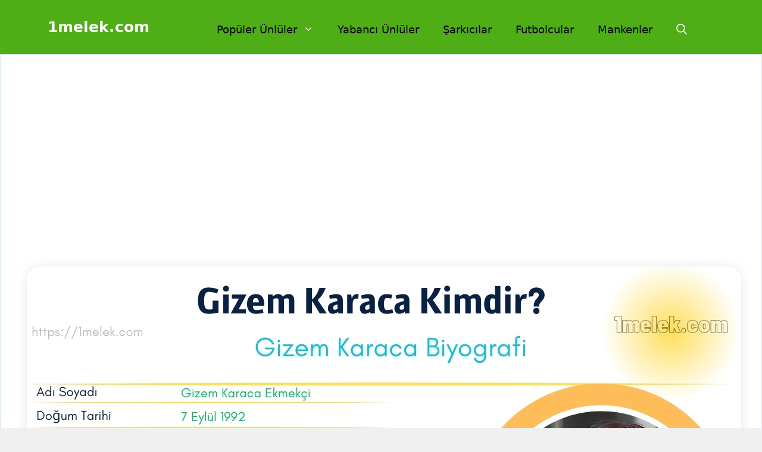

--- FILE ---
content_type: text/html; charset=UTF-8
request_url: https://1melek.com/gizem-karaca-kac-kilo-boyu-kac-nereli-kac-yasinda-sevgilisi-kimdir/
body_size: 51543
content:
<!DOCTYPE html>
<html lang="tr" prefix="og: https://ogp.me/ns#">
<head>
	<meta charset="UTF-8">
	<meta name="viewport" content="width=device-width, initial-scale=1">
<!-- Rank Math&#039;a Göre Arama Motoru Optimizasyonu - https://rankmath.com/ -->
<title>Gizem Karaca - Kaç Kilo, Boyu Kaç, Nereli, Kaç Yaşında, Sevgilisi Kimdir ? - 1melek.com</title>
<meta name="description" content="Gizem Karaca Boyu, Kilosu, Yaşı, Doğum Yeri, Burcu, Sevgilisi, Kısaca Hayatı, Göz ve Saç Rengi."/>
<meta name="robots" content="follow, index, max-snippet:-1, max-video-preview:-1, max-image-preview:large"/>
<link rel="canonical" href="https://1melek.com/gizem-karaca-kac-kilo-boyu-kac-nereli-kac-yasinda-sevgilisi-kimdir/" />
<meta property="og:locale" content="tr_TR" />
<meta property="og:type" content="article" />
<meta property="og:title" content="Gizem Karaca - Kaç Kilo, Boyu Kaç, Nereli, Kaç Yaşında, Sevgilisi Kimdir ? - 1melek.com" />
<meta property="og:description" content="Gizem Karaca Boyu, Kilosu, Yaşı, Doğum Yeri, Burcu, Sevgilisi, Kısaca Hayatı, Göz ve Saç Rengi." />
<meta property="og:url" content="https://1melek.com/gizem-karaca-kac-kilo-boyu-kac-nereli-kac-yasinda-sevgilisi-kimdir/" />
<meta property="og:site_name" content="1melek.com" />
<meta property="article:section" content="Yerli Kadın Ünlüler" />
<meta property="og:updated_time" content="2024-07-02T13:51:51+03:00" />
<meta property="og:image" content="https://1melek.com/wp-content/uploads/2015/03/gizem-karaca-kac-kilo-boyu-kac-nereli-kac-yasinda-esi-kimdir.jpg" />
<meta property="og:image:secure_url" content="https://1melek.com/wp-content/uploads/2015/03/gizem-karaca-kac-kilo-boyu-kac-nereli-kac-yasinda-esi-kimdir.jpg" />
<meta property="og:image:width" content="1200" />
<meta property="og:image:height" content="675" />
<meta property="og:image:alt" content="gizem karaca kac kilo boyu kac nereli kac yasinda esi kimdir" />
<meta property="og:image:type" content="image/jpeg" />
<meta property="article:published_time" content="2024-07-02T13:33:33+03:00" />
<meta property="article:modified_time" content="2024-07-02T13:51:51+03:00" />
<meta name="twitter:card" content="summary_large_image" />
<meta name="twitter:title" content="Gizem Karaca - Kaç Kilo, Boyu Kaç, Nereli, Kaç Yaşında, Sevgilisi Kimdir ? - 1melek.com" />
<meta name="twitter:description" content="Gizem Karaca Boyu, Kilosu, Yaşı, Doğum Yeri, Burcu, Sevgilisi, Kısaca Hayatı, Göz ve Saç Rengi." />
<meta name="twitter:image" content="https://1melek.com/wp-content/uploads/2015/03/gizem-karaca-kac-kilo-boyu-kac-nereli-kac-yasinda-esi-kimdir.jpg" />
<meta name="twitter:label1" content="Yazan" />
<meta name="twitter:data1" content="Gizem Umur" />
<meta name="twitter:label2" content="Okuma süresi" />
<meta name="twitter:data2" content="1 dakika" />
<script type="application/ld+json" class="rank-math-schema">{"@context":"https://schema.org","@graph":[{"@type":["Person","Organization"],"@id":"https://1melek.com/#person","name":"1melek.com"},{"@type":"WebSite","@id":"https://1melek.com/#website","url":"https://1melek.com","name":"1melek.com","publisher":{"@id":"https://1melek.com/#person"},"inLanguage":"tr"},{"@type":"ImageObject","@id":"https://1melek.com/wp-content/uploads/2015/03/gizem-karaca-kac-kilo-boyu-kac-nereli-kac-yasinda-esi-kimdir.jpg","url":"https://1melek.com/wp-content/uploads/2015/03/gizem-karaca-kac-kilo-boyu-kac-nereli-kac-yasinda-esi-kimdir.jpg","width":"1200","height":"675","caption":"gizem karaca kac kilo boyu kac nereli kac yasinda esi kimdir","inLanguage":"tr"},{"@type":"BreadcrumbList","@id":"https://1melek.com/gizem-karaca-kac-kilo-boyu-kac-nereli-kac-yasinda-sevgilisi-kimdir/#breadcrumb","itemListElement":[{"@type":"ListItem","position":"1","item":{"@id":"https://1melek.com","name":"Ana Sayfa"}},{"@type":"ListItem","position":"2","item":{"@id":"https://1melek.com/kategori/yerli-oyuncular/yerli-kadin-unluler/","name":"Yerli Kad\u0131n \u00dcnl\u00fcler"}},{"@type":"ListItem","position":"3","item":{"@id":"https://1melek.com/gizem-karaca-kac-kilo-boyu-kac-nereli-kac-yasinda-sevgilisi-kimdir/","name":"Gizem Karaca &#8211; Ka\u00e7 Kilo, Boyu Ka\u00e7, Nereli, Ka\u00e7 Ya\u015f\u0131nda, Sevgilisi Kimdir ?"}}]},{"@type":"WebPage","@id":"https://1melek.com/gizem-karaca-kac-kilo-boyu-kac-nereli-kac-yasinda-sevgilisi-kimdir/#webpage","url":"https://1melek.com/gizem-karaca-kac-kilo-boyu-kac-nereli-kac-yasinda-sevgilisi-kimdir/","name":"Gizem Karaca - Ka\u00e7 Kilo, Boyu Ka\u00e7, Nereli, Ka\u00e7 Ya\u015f\u0131nda, Sevgilisi Kimdir ? - 1melek.com","datePublished":"2024-07-02T13:33:33+03:00","dateModified":"2024-07-02T13:51:51+03:00","isPartOf":{"@id":"https://1melek.com/#website"},"primaryImageOfPage":{"@id":"https://1melek.com/wp-content/uploads/2015/03/gizem-karaca-kac-kilo-boyu-kac-nereli-kac-yasinda-esi-kimdir.jpg"},"inLanguage":"tr","breadcrumb":{"@id":"https://1melek.com/gizem-karaca-kac-kilo-boyu-kac-nereli-kac-yasinda-sevgilisi-kimdir/#breadcrumb"}},{"@type":"Person","@id":"https://1melek.com/author/admins/","name":"Gizem Umur","url":"https://1melek.com/author/admins/","image":{"@type":"ImageObject","@id":"https://secure.gravatar.com/avatar/52df4fc2a1d5ebdad353604112f2eae1f0abeb2a86a04e10fe7ba752af8cabca?s=96&amp;d=mm&amp;r=g","url":"https://secure.gravatar.com/avatar/52df4fc2a1d5ebdad353604112f2eae1f0abeb2a86a04e10fe7ba752af8cabca?s=96&amp;d=mm&amp;r=g","caption":"Gizem Umur","inLanguage":"tr"}},{"@type":"BlogPosting","headline":"Gizem Karaca - Ka\u00e7 Kilo, Boyu Ka\u00e7, Nereli, Ka\u00e7 Ya\u015f\u0131nda, Sevgilisi Kimdir ? - 1melek.com","keywords":"Gizem Karaca","datePublished":"2024-07-02T13:33:33+03:00","dateModified":"2024-07-02T13:51:51+03:00","articleSection":"Yerli Kad\u0131n \u00dcnl\u00fcler, Yerli \u00dcnl\u00fcler","author":{"@id":"https://1melek.com/author/admins/","name":"Gizem Umur"},"publisher":{"@id":"https://1melek.com/#person"},"description":"Gizem Karaca Boyu, Kilosu, Ya\u015f\u0131, Do\u011fum Yeri, Burcu, Sevgilisi, K\u0131saca Hayat\u0131, G\u00f6z ve Sa\u00e7 Rengi.","name":"Gizem Karaca - Ka\u00e7 Kilo, Boyu Ka\u00e7, Nereli, Ka\u00e7 Ya\u015f\u0131nda, Sevgilisi Kimdir ? - 1melek.com","@id":"https://1melek.com/gizem-karaca-kac-kilo-boyu-kac-nereli-kac-yasinda-sevgilisi-kimdir/#richSnippet","isPartOf":{"@id":"https://1melek.com/gizem-karaca-kac-kilo-boyu-kac-nereli-kac-yasinda-sevgilisi-kimdir/#webpage"},"image":{"@id":"https://1melek.com/wp-content/uploads/2015/03/gizem-karaca-kac-kilo-boyu-kac-nereli-kac-yasinda-esi-kimdir.jpg"},"inLanguage":"tr","mainEntityOfPage":{"@id":"https://1melek.com/gizem-karaca-kac-kilo-boyu-kac-nereli-kac-yasinda-sevgilisi-kimdir/#webpage"}}]}</script>
<!-- /Rank Math WordPress SEO eklentisi -->

<link rel="alternate" type="application/rss+xml" title="1melek.com &raquo; akışı" href="https://1melek.com/feed/" />
<link rel="alternate" type="application/rss+xml" title="1melek.com &raquo; yorum akışı" href="https://1melek.com/comments/feed/" />
<link rel="alternate" type="application/rss+xml" title="1melek.com &raquo; Gizem Karaca &#8211; Kaç Kilo, Boyu Kaç, Nereli, Kaç Yaşında, Sevgilisi Kimdir ? yorum akışı" href="https://1melek.com/gizem-karaca-kac-kilo-boyu-kac-nereli-kac-yasinda-sevgilisi-kimdir/feed/" />
<link rel="alternate" title="oEmbed (JSON)" type="application/json+oembed" href="https://1melek.com/wp-json/oembed/1.0/embed?url=https%3A%2F%2F1melek.com%2Fgizem-karaca-kac-kilo-boyu-kac-nereli-kac-yasinda-sevgilisi-kimdir%2F" />
<link rel="alternate" title="oEmbed (XML)" type="text/xml+oembed" href="https://1melek.com/wp-json/oembed/1.0/embed?url=https%3A%2F%2F1melek.com%2Fgizem-karaca-kac-kilo-boyu-kac-nereli-kac-yasinda-sevgilisi-kimdir%2F&#038;format=xml" />
<style id='wp-img-auto-sizes-contain-inline-css'>
img:is([sizes=auto i],[sizes^="auto," i]){contain-intrinsic-size:3000px 1500px}
/*# sourceURL=wp-img-auto-sizes-contain-inline-css */
</style>
<style id='wp-emoji-styles-inline-css'>

	img.wp-smiley, img.emoji {
		display: inline !important;
		border: none !important;
		box-shadow: none !important;
		height: 1em !important;
		width: 1em !important;
		margin: 0 0.07em !important;
		vertical-align: -0.1em !important;
		background: none !important;
		padding: 0 !important;
	}
/*# sourceURL=wp-emoji-styles-inline-css */
</style>
<style id='wp-block-library-inline-css'>
:root{--wp-block-synced-color:#7a00df;--wp-block-synced-color--rgb:122,0,223;--wp-bound-block-color:var(--wp-block-synced-color);--wp-editor-canvas-background:#ddd;--wp-admin-theme-color:#007cba;--wp-admin-theme-color--rgb:0,124,186;--wp-admin-theme-color-darker-10:#006ba1;--wp-admin-theme-color-darker-10--rgb:0,107,160.5;--wp-admin-theme-color-darker-20:#005a87;--wp-admin-theme-color-darker-20--rgb:0,90,135;--wp-admin-border-width-focus:2px}@media (min-resolution:192dpi){:root{--wp-admin-border-width-focus:1.5px}}.wp-element-button{cursor:pointer}:root .has-very-light-gray-background-color{background-color:#eee}:root .has-very-dark-gray-background-color{background-color:#313131}:root .has-very-light-gray-color{color:#eee}:root .has-very-dark-gray-color{color:#313131}:root .has-vivid-green-cyan-to-vivid-cyan-blue-gradient-background{background:linear-gradient(135deg,#00d084,#0693e3)}:root .has-purple-crush-gradient-background{background:linear-gradient(135deg,#34e2e4,#4721fb 50%,#ab1dfe)}:root .has-hazy-dawn-gradient-background{background:linear-gradient(135deg,#faaca8,#dad0ec)}:root .has-subdued-olive-gradient-background{background:linear-gradient(135deg,#fafae1,#67a671)}:root .has-atomic-cream-gradient-background{background:linear-gradient(135deg,#fdd79a,#004a59)}:root .has-nightshade-gradient-background{background:linear-gradient(135deg,#330968,#31cdcf)}:root .has-midnight-gradient-background{background:linear-gradient(135deg,#020381,#2874fc)}:root{--wp--preset--font-size--normal:16px;--wp--preset--font-size--huge:42px}.has-regular-font-size{font-size:1em}.has-larger-font-size{font-size:2.625em}.has-normal-font-size{font-size:var(--wp--preset--font-size--normal)}.has-huge-font-size{font-size:var(--wp--preset--font-size--huge)}.has-text-align-center{text-align:center}.has-text-align-left{text-align:left}.has-text-align-right{text-align:right}.has-fit-text{white-space:nowrap!important}#end-resizable-editor-section{display:none}.aligncenter{clear:both}.items-justified-left{justify-content:flex-start}.items-justified-center{justify-content:center}.items-justified-right{justify-content:flex-end}.items-justified-space-between{justify-content:space-between}.screen-reader-text{border:0;clip-path:inset(50%);height:1px;margin:-1px;overflow:hidden;padding:0;position:absolute;width:1px;word-wrap:normal!important}.screen-reader-text:focus{background-color:#ddd;clip-path:none;color:#444;display:block;font-size:1em;height:auto;left:5px;line-height:normal;padding:15px 23px 14px;text-decoration:none;top:5px;width:auto;z-index:100000}html :where(.has-border-color){border-style:solid}html :where([style*=border-top-color]){border-top-style:solid}html :where([style*=border-right-color]){border-right-style:solid}html :where([style*=border-bottom-color]){border-bottom-style:solid}html :where([style*=border-left-color]){border-left-style:solid}html :where([style*=border-width]){border-style:solid}html :where([style*=border-top-width]){border-top-style:solid}html :where([style*=border-right-width]){border-right-style:solid}html :where([style*=border-bottom-width]){border-bottom-style:solid}html :where([style*=border-left-width]){border-left-style:solid}html :where(img[class*=wp-image-]){height:auto;max-width:100%}:where(figure){margin:0 0 1em}html :where(.is-position-sticky){--wp-admin--admin-bar--position-offset:var(--wp-admin--admin-bar--height,0px)}@media screen and (max-width:600px){html :where(.is-position-sticky){--wp-admin--admin-bar--position-offset:0px}}

/*# sourceURL=wp-block-library-inline-css */
</style><style id='global-styles-inline-css'>
:root{--wp--preset--aspect-ratio--square: 1;--wp--preset--aspect-ratio--4-3: 4/3;--wp--preset--aspect-ratio--3-4: 3/4;--wp--preset--aspect-ratio--3-2: 3/2;--wp--preset--aspect-ratio--2-3: 2/3;--wp--preset--aspect-ratio--16-9: 16/9;--wp--preset--aspect-ratio--9-16: 9/16;--wp--preset--color--black: #000000;--wp--preset--color--cyan-bluish-gray: #abb8c3;--wp--preset--color--white: #ffffff;--wp--preset--color--pale-pink: #f78da7;--wp--preset--color--vivid-red: #cf2e2e;--wp--preset--color--luminous-vivid-orange: #ff6900;--wp--preset--color--luminous-vivid-amber: #fcb900;--wp--preset--color--light-green-cyan: #7bdcb5;--wp--preset--color--vivid-green-cyan: #00d084;--wp--preset--color--pale-cyan-blue: #8ed1fc;--wp--preset--color--vivid-cyan-blue: #0693e3;--wp--preset--color--vivid-purple: #9b51e0;--wp--preset--color--contrast: var(--contrast);--wp--preset--color--contrast-2: var(--contrast-2);--wp--preset--color--contrast-3: var(--contrast-3);--wp--preset--color--base: var(--base);--wp--preset--color--base-2: var(--base-2);--wp--preset--color--base-3: var(--base-3);--wp--preset--color--accent: var(--accent);--wp--preset--gradient--vivid-cyan-blue-to-vivid-purple: linear-gradient(135deg,rgb(6,147,227) 0%,rgb(155,81,224) 100%);--wp--preset--gradient--light-green-cyan-to-vivid-green-cyan: linear-gradient(135deg,rgb(122,220,180) 0%,rgb(0,208,130) 100%);--wp--preset--gradient--luminous-vivid-amber-to-luminous-vivid-orange: linear-gradient(135deg,rgb(252,185,0) 0%,rgb(255,105,0) 100%);--wp--preset--gradient--luminous-vivid-orange-to-vivid-red: linear-gradient(135deg,rgb(255,105,0) 0%,rgb(207,46,46) 100%);--wp--preset--gradient--very-light-gray-to-cyan-bluish-gray: linear-gradient(135deg,rgb(238,238,238) 0%,rgb(169,184,195) 100%);--wp--preset--gradient--cool-to-warm-spectrum: linear-gradient(135deg,rgb(74,234,220) 0%,rgb(151,120,209) 20%,rgb(207,42,186) 40%,rgb(238,44,130) 60%,rgb(251,105,98) 80%,rgb(254,248,76) 100%);--wp--preset--gradient--blush-light-purple: linear-gradient(135deg,rgb(255,206,236) 0%,rgb(152,150,240) 100%);--wp--preset--gradient--blush-bordeaux: linear-gradient(135deg,rgb(254,205,165) 0%,rgb(254,45,45) 50%,rgb(107,0,62) 100%);--wp--preset--gradient--luminous-dusk: linear-gradient(135deg,rgb(255,203,112) 0%,rgb(199,81,192) 50%,rgb(65,88,208) 100%);--wp--preset--gradient--pale-ocean: linear-gradient(135deg,rgb(255,245,203) 0%,rgb(182,227,212) 50%,rgb(51,167,181) 100%);--wp--preset--gradient--electric-grass: linear-gradient(135deg,rgb(202,248,128) 0%,rgb(113,206,126) 100%);--wp--preset--gradient--midnight: linear-gradient(135deg,rgb(2,3,129) 0%,rgb(40,116,252) 100%);--wp--preset--font-size--small: 13px;--wp--preset--font-size--medium: 20px;--wp--preset--font-size--large: 36px;--wp--preset--font-size--x-large: 42px;--wp--preset--spacing--20: 0.44rem;--wp--preset--spacing--30: 0.67rem;--wp--preset--spacing--40: 1rem;--wp--preset--spacing--50: 1.5rem;--wp--preset--spacing--60: 2.25rem;--wp--preset--spacing--70: 3.38rem;--wp--preset--spacing--80: 5.06rem;--wp--preset--shadow--natural: 6px 6px 9px rgba(0, 0, 0, 0.2);--wp--preset--shadow--deep: 12px 12px 50px rgba(0, 0, 0, 0.4);--wp--preset--shadow--sharp: 6px 6px 0px rgba(0, 0, 0, 0.2);--wp--preset--shadow--outlined: 6px 6px 0px -3px rgb(255, 255, 255), 6px 6px rgb(0, 0, 0);--wp--preset--shadow--crisp: 6px 6px 0px rgb(0, 0, 0);}:where(.is-layout-flex){gap: 0.5em;}:where(.is-layout-grid){gap: 0.5em;}body .is-layout-flex{display: flex;}.is-layout-flex{flex-wrap: wrap;align-items: center;}.is-layout-flex > :is(*, div){margin: 0;}body .is-layout-grid{display: grid;}.is-layout-grid > :is(*, div){margin: 0;}:where(.wp-block-columns.is-layout-flex){gap: 2em;}:where(.wp-block-columns.is-layout-grid){gap: 2em;}:where(.wp-block-post-template.is-layout-flex){gap: 1.25em;}:where(.wp-block-post-template.is-layout-grid){gap: 1.25em;}.has-black-color{color: var(--wp--preset--color--black) !important;}.has-cyan-bluish-gray-color{color: var(--wp--preset--color--cyan-bluish-gray) !important;}.has-white-color{color: var(--wp--preset--color--white) !important;}.has-pale-pink-color{color: var(--wp--preset--color--pale-pink) !important;}.has-vivid-red-color{color: var(--wp--preset--color--vivid-red) !important;}.has-luminous-vivid-orange-color{color: var(--wp--preset--color--luminous-vivid-orange) !important;}.has-luminous-vivid-amber-color{color: var(--wp--preset--color--luminous-vivid-amber) !important;}.has-light-green-cyan-color{color: var(--wp--preset--color--light-green-cyan) !important;}.has-vivid-green-cyan-color{color: var(--wp--preset--color--vivid-green-cyan) !important;}.has-pale-cyan-blue-color{color: var(--wp--preset--color--pale-cyan-blue) !important;}.has-vivid-cyan-blue-color{color: var(--wp--preset--color--vivid-cyan-blue) !important;}.has-vivid-purple-color{color: var(--wp--preset--color--vivid-purple) !important;}.has-black-background-color{background-color: var(--wp--preset--color--black) !important;}.has-cyan-bluish-gray-background-color{background-color: var(--wp--preset--color--cyan-bluish-gray) !important;}.has-white-background-color{background-color: var(--wp--preset--color--white) !important;}.has-pale-pink-background-color{background-color: var(--wp--preset--color--pale-pink) !important;}.has-vivid-red-background-color{background-color: var(--wp--preset--color--vivid-red) !important;}.has-luminous-vivid-orange-background-color{background-color: var(--wp--preset--color--luminous-vivid-orange) !important;}.has-luminous-vivid-amber-background-color{background-color: var(--wp--preset--color--luminous-vivid-amber) !important;}.has-light-green-cyan-background-color{background-color: var(--wp--preset--color--light-green-cyan) !important;}.has-vivid-green-cyan-background-color{background-color: var(--wp--preset--color--vivid-green-cyan) !important;}.has-pale-cyan-blue-background-color{background-color: var(--wp--preset--color--pale-cyan-blue) !important;}.has-vivid-cyan-blue-background-color{background-color: var(--wp--preset--color--vivid-cyan-blue) !important;}.has-vivid-purple-background-color{background-color: var(--wp--preset--color--vivid-purple) !important;}.has-black-border-color{border-color: var(--wp--preset--color--black) !important;}.has-cyan-bluish-gray-border-color{border-color: var(--wp--preset--color--cyan-bluish-gray) !important;}.has-white-border-color{border-color: var(--wp--preset--color--white) !important;}.has-pale-pink-border-color{border-color: var(--wp--preset--color--pale-pink) !important;}.has-vivid-red-border-color{border-color: var(--wp--preset--color--vivid-red) !important;}.has-luminous-vivid-orange-border-color{border-color: var(--wp--preset--color--luminous-vivid-orange) !important;}.has-luminous-vivid-amber-border-color{border-color: var(--wp--preset--color--luminous-vivid-amber) !important;}.has-light-green-cyan-border-color{border-color: var(--wp--preset--color--light-green-cyan) !important;}.has-vivid-green-cyan-border-color{border-color: var(--wp--preset--color--vivid-green-cyan) !important;}.has-pale-cyan-blue-border-color{border-color: var(--wp--preset--color--pale-cyan-blue) !important;}.has-vivid-cyan-blue-border-color{border-color: var(--wp--preset--color--vivid-cyan-blue) !important;}.has-vivid-purple-border-color{border-color: var(--wp--preset--color--vivid-purple) !important;}.has-vivid-cyan-blue-to-vivid-purple-gradient-background{background: var(--wp--preset--gradient--vivid-cyan-blue-to-vivid-purple) !important;}.has-light-green-cyan-to-vivid-green-cyan-gradient-background{background: var(--wp--preset--gradient--light-green-cyan-to-vivid-green-cyan) !important;}.has-luminous-vivid-amber-to-luminous-vivid-orange-gradient-background{background: var(--wp--preset--gradient--luminous-vivid-amber-to-luminous-vivid-orange) !important;}.has-luminous-vivid-orange-to-vivid-red-gradient-background{background: var(--wp--preset--gradient--luminous-vivid-orange-to-vivid-red) !important;}.has-very-light-gray-to-cyan-bluish-gray-gradient-background{background: var(--wp--preset--gradient--very-light-gray-to-cyan-bluish-gray) !important;}.has-cool-to-warm-spectrum-gradient-background{background: var(--wp--preset--gradient--cool-to-warm-spectrum) !important;}.has-blush-light-purple-gradient-background{background: var(--wp--preset--gradient--blush-light-purple) !important;}.has-blush-bordeaux-gradient-background{background: var(--wp--preset--gradient--blush-bordeaux) !important;}.has-luminous-dusk-gradient-background{background: var(--wp--preset--gradient--luminous-dusk) !important;}.has-pale-ocean-gradient-background{background: var(--wp--preset--gradient--pale-ocean) !important;}.has-electric-grass-gradient-background{background: var(--wp--preset--gradient--electric-grass) !important;}.has-midnight-gradient-background{background: var(--wp--preset--gradient--midnight) !important;}.has-small-font-size{font-size: var(--wp--preset--font-size--small) !important;}.has-medium-font-size{font-size: var(--wp--preset--font-size--medium) !important;}.has-large-font-size{font-size: var(--wp--preset--font-size--large) !important;}.has-x-large-font-size{font-size: var(--wp--preset--font-size--x-large) !important;}
/*# sourceURL=global-styles-inline-css */
</style>

<style id='classic-theme-styles-inline-css'>
/*! This file is auto-generated */
.wp-block-button__link{color:#fff;background-color:#32373c;border-radius:9999px;box-shadow:none;text-decoration:none;padding:calc(.667em + 2px) calc(1.333em + 2px);font-size:1.125em}.wp-block-file__button{background:#32373c;color:#fff;text-decoration:none}
/*# sourceURL=/wp-includes/css/classic-themes.min.css */
</style>
<link rel='stylesheet' id='contact-form-7-css' href='https://1melek.com/wp-content/plugins/contact-form-7/includes/css/styles.css?ver=6.1.4' media='all' />
<link rel='stylesheet' id='generate-style-css' href='https://1melek.com/wp-content/themes/generatepress/assets/css/all.min.css?ver=3.6.1' media='all' />
<style id='generate-style-inline-css'>
@media (max-width: 768px){.main-navigation .menu-toggle,.main-navigation .mobile-bar-items,.sidebar-nav-mobile:not(#sticky-placeholder){display:block;}.main-navigation ul,.gen-sidebar-nav{display:none;}[class*="nav-float-"] .site-header .inside-header > *{float:none;clear:both;}}
/*# sourceURL=generate-style-inline-css */
</style>
<link rel='stylesheet' id='arpw-style-css' href='https://1melek.com/wp-content/plugins/advanced-random-posts-widget/assets/css/arpw-frontend.css?ver=6.9' media='all' />
<link rel='stylesheet' id='generatepress-dynamic-css' href='https://1melek.com/wp-content/uploads/generatepress/style.min.css?ver=1765871614' media='all' />
<link rel='stylesheet' id='generate-blog-images-css' href='https://1melek.com/wp-content/plugins/gp-premium/blog/functions/css/featured-images.min.css?ver=2.5.5' media='all' />
<link rel='stylesheet' id='generate-navigation-branding-css' href='https://1melek.com/wp-content/plugins/gp-premium/menu-plus/functions/css/navigation-branding.min.css?ver=2.5.5' media='all' />
<style id='generate-navigation-branding-inline-css'>
.navigation-branding .main-title{font-size:25px;font-weight:bold;}.navigation-branding img, .site-logo.mobile-header-logo img{height:60px;width:auto;}.navigation-branding .main-title{line-height:60px;}@media (max-width: 1130px){#site-navigation .navigation-branding, #sticky-navigation .navigation-branding{margin-left:10px;}}@media (max-width: 768px){.main-navigation:not(.slideout-navigation) .main-nav{-ms-flex:0 0 100%;flex:0 0 100%;}.main-navigation:not(.slideout-navigation) .inside-navigation{-ms-flex-wrap:wrap;flex-wrap:wrap;display:-webkit-box;display:-ms-flexbox;display:flex;}.nav-aligned-center .navigation-branding, .nav-aligned-left .navigation-branding{margin-right:auto;}.nav-aligned-center  .main-navigation.has-branding:not(.slideout-navigation) .inside-navigation .main-nav,.nav-aligned-center  .main-navigation.has-sticky-branding.navigation-stick .inside-navigation .main-nav,.nav-aligned-left  .main-navigation.has-branding:not(.slideout-navigation) .inside-navigation .main-nav,.nav-aligned-left  .main-navigation.has-sticky-branding.navigation-stick .inside-navigation .main-nav{margin-right:0px;}}
/*# sourceURL=generate-navigation-branding-inline-css */
</style>
<link rel="https://api.w.org/" href="https://1melek.com/wp-json/" /><link rel="alternate" title="JSON" type="application/json" href="https://1melek.com/wp-json/wp/v2/posts/1064" /><link rel="EditURI" type="application/rsd+xml" title="RSD" href="https://1melek.com/xmlrpc.php?rsd" />
<meta name="generator" content="WordPress 6.9" />
<link rel='shortlink' href='https://1melek.com/?p=1064' />
<style>
        #commentform:not(.vb-container),
        .comment-respond:not(.vb-container),
        form.comment-form:not(.vb-container) {
            display: none !important;
            visibility: hidden !important;
            height: 0 !important;
            overflow: hidden !important;
        }
        .vb-quote {
            border: 1px solid #D3E6EB;
            padding: 10px;
            background-color: #ECF7FA;
            margin-bottom: 10px;
            border-radius: 5px;
            overflow: hidden;
            font: 12px tahoma;
			line-height: 2.0 !important;
        }
        .vb-quote-author {
            display: block;
            text-align: left;
            color: #000000;
            font: 12px tahoma;
            padding: 7px;
            font-weight: bold;
            border-bottom: 1px solid #D5EAFF;
            margin: 4px 2px 0;
        }
    </style><style>

/* === BENZER-KUTU === */
.benzer-kutu {
  display:flex;
  align-items:flex-start;
  gap:16px;
  border:1px solid #D3E6EB;
  background:#ECF7FA;
  border-radius:6px;
  padding:12px;

  /* ✔ TAM EKRAN ORTALAMA */
  margin:25px auto !important;

  /* ✔ GENİŞLİK SINIRI */
  max-width:728px;

  box-shadow:0 1px 2px rgba(0,0,0,0.05);
  overflow:hidden;
  font-family:Tahoma, Verdana, sans-serif;
}

/* === SOL PANEL === */
.benzer-sol {
  display:flex;
  flex-direction:column;
  align-items:center;
  text-align:center;
  font-size:13px;
  background:#F5FBFC;
  border:1px solid #d3e6eb;
  border-radius:8px;
  padding:10px;
  width:150px;
  flex-shrink:0;
}

.benzer-avatar {
  width:120px!important;
  height:120px!important;
  border-radius:4px!important;
  object-fit:cover;
  padding:2px;
  margin-bottom:8px;
  border:1px solid #d3e6eb;
  background:#fff;
}

.benzer-sol strong {
  font-size:12pt;
  font-weight:normal;
  color:#040404!important;
  text-shadow:0 1px 7px #040404;
}

/* === SAĞ PANEL === */
.benzer-sag {
  flex:1;
  border:1px solid #d3e6eb;
  background:#F5FBFC;
  border-radius:6px;
  padding:12px 16px;
  line-height:1.3;
}

.benzer-sag ul {
  margin:0;
  padding-left:20px;
}

.benzer-sag li {
  margin-bottom:6px;
}

.benzer-sag a {
  color:#0000FF!important;
  font-size:14px;
  font-weight:500!important;
  text-decoration:none;
}

.benzer-sag a:hover {
  color:#d84315!important;
  text-decoration:underline;
}

/* === MOBİL === */
@media(max-width:768px){
  .benzer-kutu {
    flex-direction:column;
    max-width:100%!important;
  }

  .benzer-sol {
    flex-direction:row;
    width:100%;
    justify-content:flex-start;
    gap:12px;
    text-align:left;
  }

  .benzer-avatar {
    width:80px!important;
    height:90px!important;
  }
}

</style><meta name="google-site-verification" content="PE-ufRlZr6Itjzgg9ovQgT2jlpp9vB6xHXD3LnCBS_g" />
    <link rel="pingback" href="https://1melek.com/xmlrpc.php">
<link rel="icon" href="https://1melek.com/wp-content/uploads/2024/05/cropped-icon-32x32.png" sizes="32x32" />
<link rel="icon" href="https://1melek.com/wp-content/uploads/2024/05/cropped-icon-192x192.png" sizes="192x192" />
<link rel="apple-touch-icon" href="https://1melek.com/wp-content/uploads/2024/05/cropped-icon-180x180.png" />
<meta name="msapplication-TileImage" content="https://1melek.com/wp-content/uploads/2024/05/cropped-icon-270x270.png" />
		<style id="wp-custom-css">
			@font-face {
  font-family: 'Poppins';
  src: url('https://1melek.com/wp-content/fonts/poppins-v24-latin-regular.woff2') format('woff2');
  font-weight: 400;
  font-style: normal;
  font-display: swap;
}

:root {
  --pfamily: 'Poppins', sans-serif;
}


iframe[src*="youtube.com"] {
  width: 100% !important;
  height: auto !important;
  aspect-ratio: 16/9;
  display: block;
}

b, strong {
  color: #000;
  position: relative;
  background: linear-gradient(45deg, #25c070 0%, #33b5fb 100%);
  -webkit-background-clip: text;
  -webkit-text-fill-color: #000;
	
	padding: 3px;
  font-weight: 500;
  box-shadow: inset 0 -2px 0 rgba(16, 207, 201, 1);
}
.container.grid-container {
max-width: 1350px;
}
.gp-icon svg {
  color: #fff;
}
.cevap {
  border: 5px solid #fff !important;
  font-weight: normal;
  padding: 11px;
  background-image: linear-gradient(45deg, #53b700, #00c1bf);
  border-radius: 15px;
}
body {
  font-size:var(--bodysize);
  font-family:var(--pfamily);
	background: #f0f0f0 !important;
}
.site-footer {
max-width: 1350px;
  margin: 0 auto;
}
.post-image img { 
  border: 13px solid rgba(255, 255, 255, 0.10);
	border-radius: 10% !important;
background-size: 100% 100% !important;
	box-shadow: rgb(0 0 0 / 10%) 0px 1px 20px 0px;
}

.sidebar .widget {
  background: #f0f0f0  !important;
  padding: 15px;
border: 1px solid rgba(0,0,0,.07) !important	
}

	.main-navigation, .main-navigation ul ul {
  font-size: 18px;
  color: #fff;
  background: #04121F;
  font-weight: 500;
background-size: 100% 100% !important;
 height: auto-flow !important;
			max-width: 1350px;
		margin: 0 auto;
			background-color: #4fad16 !important;
}
.nav-aligned-right .main-navigation {
color: #fff;
background-size: 100% 100% !important;
background-color: #4fad16 !important;
}
	.site-info {
color: #000;
    background: linear-gradient(45deg, rgba(114,20,25,1) 0%, #b12028 75%);
    background-size: 100% 100% !important;
    background: #4fad16;
	text-shadow: 0 0px 25px #040404;
		display:none
}
.site-info a {
color: #000;
}

.sidebar .widget-title {
  text-align: center;
}
hr {
  border: 0;
  color: #9E9E9E;
  background-color: #afded4;
  height: 1px;
  width: 100%;
  text-align: left;
}

.wp-block-quote {
    border-left-width: 4px;
    border-left-color: #2FCEB1;
    border-left-style: solid;
    padding-left: 1.5em;
    margin-left: 0;
}

.main-navigation ul {
    order: 4;
    border-radius: 7px;
    font-size: 16px;
    padding: 20px 26px 11px 26px;
    color: #040404;
}

.sub-menu  {
  background: #040404!important;

}

.sidebar img {
float: left;
margin-right: 1.5em;
margin-top: 1.0em;
border-radius: 50% !important;
}

.main-navigation a:hover {
  color: #4fad16!important;
}

@media (max-width:650px) {
.lwptoc {
    max-width: 99% !important;
}
}
.lwptoc  {
    padding: 5px;
    margin: 3px;
    -moz-border-radius: 5px;
    -webkit-border-radius: 5px;
  background: #f9fafb !important;
    border: 1px solid #D3E6EB;
    font-family: Trebuchet MS,Lucida Grande,Lucida Sans Unicode,Lucida Sans,Tahoma,sans-serif;
    max-width: 728px;
  border: 1px solid rgba(2,6,23,0.05);
}
.lwptoc a {
		color: #040404 !important;
}
.lwptoc-light .lwptoc_i {
    background: transparent !important;
}

.navigation-branding img, .site-logo.mobile-header-logo img {
    height: auto;
    width:  auto;

}

@media (max-width:650px) {
.navigation-branding img, .site-logo.mobile-header-logo img {
    display: block;
    max-height: 48px;
	height: 48px;
}
}

@media (max-width:650px) {
.main-navigation , .main-navigation ul ul a {
    background: #4fad16 !important;
    color: #000;
	  padding: 5px !important;
    width: auto;
    }
}

@media (max-width:650px) {
.container.grid-container {
	    margin: 0px auto !important;
    }
}


.menu-toggle .gp-icon+.mobile-menu {
    padding-left: 9px;
    color: #000;
}

.audio {
    width: 100px;
    height: 24px;
}

a.read-more {
    float: right;
}

.main-navigation .main-nav ul li a, .menu-toggle, .main-navigation .menu-bar-items {
    color: #040404;
	    font-size: 18px;
}

.main-navigation .main-nav ul li[class*="current-menu-"] > a {
    background-color: transparent;
}
.size-auto, .size-full, .size-large, .size-medium, .size-thumbnail {
    border-radius: 24px;
    box-shadow: rgb(0 0 0 / 10%) 0px 1px 20px 0px;
}

.entry-header {
    color: #942c00;
    text-shadow: 1px 1px 2px wheat;
	}
h2 {
    font-size: 1.5em;
}
h3 {
    font-weight: 600;
	color: #942c00;
  text-shadow: 1px 1px 2px wheat;
}

.widget ul li {
    list-style-type: none;
    position: relative;
    padding-bottom: 0px !important;
}
th {
    font-weight: 700;
    background-color: #e21f26;
    color: #fff;
}

* {
    box-sizing: border-box;
}
.sidebar .widget, .footer-widgets .widget {
    font-size: 15px;
}
}

.baslik {
  width: 100%;
  max-width: 330px;
  border-bottom: 1px solid #ccc;
  margin-right: 20px;
  margin-top: 13px;
}	
.main-navigation a, .menu-toggle {
  font-size: 16px;
  font-weight: 500;
  font-size: 17px;
}

.read-more:hover {
    background-color: #1195EE !important;
color: #000 !important;
}

.sidebar .widget :last-child {
  color: #040404;
}
.one-container .site-content {
border: 1px solid #D3E6EB;

}

a.read-more {
    border-radius: 7px;
    background: linear-gradient( 
113deg
 , #c9edf5 53%, #c9edf5 0%, #c9edf5 11%, rgba(255,255,255,0) 111%);
    background-color: rgba(0, 0, 0, 0);
    border: 1px solid #d3e6eb;
	color: #040404;
    font-size: 15px;
font-weight: normal;
  border-radius: 50px 0px 50px 50px;
	border: 1px solid #d3d3d3;
	padding: 12px 20px;
}

.main-navigation .main-nav ul ul li a {
  color: #040404;
}
.main-navigation a:hover { 
	 background-color: transparent !important;
	color: #fff !important;
}

.widget img {
border-radius: 50%;
  width: 80px;
  height: 80px;
  object-fit: cover;
  vertical-align: middle;
}

.card .icon {
    display:inline-block !important;
    width:26px !important;
    height:26px !important;
    background-image:url("https://petinya.org/wp-content/uploads/2025/11/ysesil-icon.svg") !important;
    background-size:contain !important;
    background-repeat:no-repeat !important;
    background-position:center !important;
}


/* === CARD === */
.card{
  max-width: 100%;
  border:2px solid #60d399;
  border-radius:8px;
  background:#fff;
  color:#212529;
  overflow:hidden;
  margin:10px 0;
  font-family:Arial, Helvetica, sans-serif;
}
.card-head{
  display:flex;
  align-items:center;
  gap:10px;
  background:#e9f7ef;
  border-bottom:1px solid #d1e7dd;
  padding:12px 14px;
}
.icon{
  width:26px;
  height:26px;
  flex-shrink:0;
  background:url("data:image/svg+xml,%3Csvg ... %3E") no-repeat center/contain;
}
.card-title{ margin:0; font-size:18px; font-weight:700; color:#0f5132; line-height:1.2; }
.card-body{ padding:14px 16px; line-height:1.6; font-size:16px; }
@media (max-width:767px){ .card{max-width:100%;} }



/* =========================================================
   SFA – TEMİZLENMİŞ, OPTİMİZE EDİLMİŞ, FULL RESPONSIVE SÜRÜM
   ========================================================= */

/* GRID YAPISI */
.sfa-wrap {
    display: grid;
    grid-template-columns: repeat(3, 1fr);
    gap: 20px;
    font-family: Inter, system-ui, -apple-system, Segoe UI, Roboto, Helvetica, Arial;
}

/* TABLET 2'Lİ GRID */
@media (max-width: 1024px) {
    .sfa-wrap {
        grid-template-columns: repeat(2, 1fr);
    }
}

/* MOBİL 1'Lİ GRID – KAYMA YOK */
@media (max-width: 768px) {
    .sfa-wrap {
        grid-template-columns: 1fr !important;
        gap: 16px !important;
    }
    .sfa-card {
        width: 100% !important;
    }
}

/* KART YAPISI */
.sfa-card {
    background: #f9fafb;
    border: 1px solid rgba(2,6,23,0.05);
    border-radius: 14px;
    padding: 0;
    overflow: hidden;
    transition: background .2s;
}

/* SORU ALANI (BAŞLIK) */
.sfa-q {
    appearance: none;
    width: 100%;
    text-align: left;
    display: flex;
    align-items: center;
    justify-content: space-between;

    padding: 15px;
    background: transparent;
    cursor: pointer;
    border: 0;
    border-radius: 14px;

    font-size: 16px;
    font-weight: 600;
    box-shadow: none;
}

/* HOVER */
.sfa-q:hover,
.sfa-q:active,
.sfa-card:hover {
    background: transparent !important;
}

/* SORU METNİ */
.sfa-q-text {
    font-weight: 500;
    font-size: 18px;
    line-height: 1.4;
    color: #000;
    word-wrap: break-word;
    font-family: 'Nunito','Segoe UI','Helvetica Neue',Helvetica,Roboto,Oxygen,Ubuntu,Cantarell,'Fira Sans','Droid Sans',sans-serif;
}

/* İKON */
.sfa-icon {
    width: 32px;
    height: 32px;
    border-radius: 999px;
    display: grid;
    place-items: center;
    margin-left: 14px;
    background: #f1f5f9;
    color: #334155;
    transition: .2s;
    flex: 0 0 32px;
}

/* İKON SVG AYARLARI */
.sfa-icon svg path {
    stroke: currentColor !important;
    stroke-width: 2;
    stroke-linecap: round;
}

/* AÇ/KAPA İKONLARI */
.sfa-plus { display: block; }
.sfa-minus { display: none; }

/* CEVAP ALANI */
.sfa-a {
    padding: 0 15px 15px;
    color: #475569;
    font-size: 16px;
    line-height: 1.7;
    display: none;
}
.sfa-a p { margin-bottom: 12px; }

/* === OPEN STATE === */
.sfa-card.open .sfa-a { display: block; }

.sfa-card.open .sfa-q {
    border-radius: 14px 14px 0 0;
}

.sfa-card.open .sfa-icon {
    background: #2563EB;
    color: #fff;
}

.sfa-card.open .sfa-plus { display: none; }
.sfa-card.open .sfa-minus { display: block; }

/* HOVER FINAL FIX */
.sfa-card .sfa-q:hover .sfa-q-text {
    color: #0F172A !important;
}

.sfa-card .sfa-q:hover .sfa-icon {
    background: #f1f5f9 !important;
    color: #334155 !important;
}


/* === GeneratePress – H1 Kart + İkon + Tek Renk Border === */
.single h1.entry-title {
  max-width: 100%;
  margin: 10px 0;
  padding: 12px 14px;

  /* Kart görünümü */
  background: #e9f7ef;

  /* ✔ Tek renk, tüm kutu çerçevesi */
  border: 2px solid #60d399;
  border-radius: 8px;

  /* ✔ Alt çizgi de aynı renk (artık farklı değil) */
  border-bottom: 2px solid #60d399;

  font-family: Arial, Helvetica, sans-serif;
  color: #212529;
  font-size: 22px;
  font-weight: 700;
  line-height: 1.3;

  display: flex;
  align-items: center;
  gap: 10px;
}


/* === İkon === */
.single h1.entry-title::before {
  content: "";
	  width:20px;
  height:20px;
  flex-shrink:0;
  background:url('https://1melek.com/resimler/ysesil-icon.svg') no-repeat center center;
  background-size: 20px;
	
}

/* Mobil */
@media (max-width: 767px) {
  .single h1.entry-title {
    font-size: 20px;
    padding: 10px 12px;
  }
  .single h1.entry-title::before {
    width: 22px;
    height: 22px;
  }
}



		</style>
		<link rel='stylesheet' id='lwptoc-main-css' href='https://1melek.com/wp-content/plugins/luckywp-table-of-contents/front/assets/main.min.css?ver=2.1.14' media='all' />
</head>

<body class="wp-singular post-template-default single single-post postid-1064 single-format-standard wp-embed-responsive wp-theme-generatepress post-image-above-header post-image-aligned-center sticky-menu-fade no-sidebar nav-below-header one-container fluid-header active-footer-widgets-3 nav-search-enabled nav-aligned-right header-aligned-left dropdown-hover featured-image-active" itemtype="https://schema.org/Blog" itemscope>
	<a class="screen-reader-text skip-link" href="#content" title="İçeriğe atla">İçeriğe atla</a>		<nav class="has-branding main-navigation sub-menu-right" id="site-navigation" aria-label="Primary"  itemtype="https://schema.org/SiteNavigationElement" itemscope>
			<div class="inside-navigation grid-container grid-parent">
				<div class="navigation-branding"><p class="main-title" itemprop="headline">
					<a href="https://1melek.com/" rel="home">
						1melek.com
					</a>
				</p></div><form method="get" class="search-form navigation-search" action="https://1melek.com/">
					<input type="search" class="search-field" value="" name="s" title="Ara" />
				</form>		<div class="mobile-bar-items">
						<span class="search-item">
				<a aria-label="Arama çubuğunu aç" href="#">
					<span class="gp-icon icon-search"><svg viewBox="0 0 512 512" aria-hidden="true" xmlns="http://www.w3.org/2000/svg" width="1em" height="1em"><path fill-rule="evenodd" clip-rule="evenodd" d="M208 48c-88.366 0-160 71.634-160 160s71.634 160 160 160 160-71.634 160-160S296.366 48 208 48zM0 208C0 93.125 93.125 0 208 0s208 93.125 208 208c0 48.741-16.765 93.566-44.843 129.024l133.826 134.018c9.366 9.379 9.355 24.575-.025 33.941-9.379 9.366-24.575 9.355-33.941-.025L337.238 370.987C301.747 399.167 256.839 416 208 416 93.125 416 0 322.875 0 208z" /></svg><svg viewBox="0 0 512 512" aria-hidden="true" xmlns="http://www.w3.org/2000/svg" width="1em" height="1em"><path d="M71.029 71.029c9.373-9.372 24.569-9.372 33.942 0L256 222.059l151.029-151.03c9.373-9.372 24.569-9.372 33.942 0 9.372 9.373 9.372 24.569 0 33.942L289.941 256l151.03 151.029c9.372 9.373 9.372 24.569 0 33.942-9.373 9.372-24.569 9.372-33.942 0L256 289.941l-151.029 151.03c-9.373 9.372-24.569 9.372-33.942 0-9.372-9.373-9.372-24.569 0-33.942L222.059 256 71.029 104.971c-9.372-9.373-9.372-24.569 0-33.942z" /></svg></span>				</a>
			</span>
		</div>
						<button class="menu-toggle" aria-controls="primary-menu" aria-expanded="false">
					<span class="gp-icon icon-menu-bars"><svg viewBox="0 0 512 512" aria-hidden="true" xmlns="http://www.w3.org/2000/svg" width="1em" height="1em"><path d="M0 96c0-13.255 10.745-24 24-24h464c13.255 0 24 10.745 24 24s-10.745 24-24 24H24c-13.255 0-24-10.745-24-24zm0 160c0-13.255 10.745-24 24-24h464c13.255 0 24 10.745 24 24s-10.745 24-24 24H24c-13.255 0-24-10.745-24-24zm0 160c0-13.255 10.745-24 24-24h464c13.255 0 24 10.745 24 24s-10.745 24-24 24H24c-13.255 0-24-10.745-24-24z" /></svg><svg viewBox="0 0 512 512" aria-hidden="true" xmlns="http://www.w3.org/2000/svg" width="1em" height="1em"><path d="M71.029 71.029c9.373-9.372 24.569-9.372 33.942 0L256 222.059l151.029-151.03c9.373-9.372 24.569-9.372 33.942 0 9.372 9.373 9.372 24.569 0 33.942L289.941 256l151.03 151.029c9.372 9.373 9.372 24.569 0 33.942-9.373 9.372-24.569 9.372-33.942 0L256 289.941l-151.029 151.03c-9.373 9.372-24.569 9.372-33.942 0-9.372-9.373-9.372-24.569 0-33.942L222.059 256 71.029 104.971c-9.372-9.373-9.372-24.569 0-33.942z" /></svg></span><span class="mobile-menu">Menu</span>				</button>
				<div id="primary-menu" class="main-nav"><ul id="menu-ust-menu" class=" menu sf-menu"><li id="menu-item-20864" class="menu-item menu-item-type-taxonomy menu-item-object-category menu-item-has-children menu-item-20864"><a href="https://1melek.com/kategori/populer-unluler/">Popüler Ünlüler<span role="presentation" class="dropdown-menu-toggle"><span class="gp-icon icon-arrow"><svg viewBox="0 0 330 512" aria-hidden="true" xmlns="http://www.w3.org/2000/svg" width="1em" height="1em"><path d="M305.913 197.085c0 2.266-1.133 4.815-2.833 6.514L171.087 335.593c-1.7 1.7-4.249 2.832-6.515 2.832s-4.815-1.133-6.515-2.832L26.064 203.599c-1.7-1.7-2.832-4.248-2.832-6.514s1.132-4.816 2.832-6.515l14.162-14.163c1.7-1.699 3.966-2.832 6.515-2.832 2.266 0 4.815 1.133 6.515 2.832l111.316 111.317 111.316-111.317c1.7-1.699 4.249-2.832 6.515-2.832s4.815 1.133 6.515 2.832l14.162 14.163c1.7 1.7 2.833 4.249 2.833 6.515z" /></svg></span></span></a>
<ul class="sub-menu">
	<li id="menu-item-20869" class="menu-item menu-item-type-taxonomy menu-item-object-category menu-item-20869"><a href="https://1melek.com/kategori/unluler/">Ünlüler</a></li>
	<li id="menu-item-20867" class="menu-item menu-item-type-taxonomy menu-item-object-category menu-item-20867"><a href="https://1melek.com/kategori/yerli-erkek-unluler/">Yerli Erkek Ünlüler</a></li>
	<li id="menu-item-20868" class="menu-item menu-item-type-taxonomy menu-item-object-category current-post-ancestor current-menu-parent current-post-parent menu-item-20868"><a href="https://1melek.com/kategori/yerli-oyuncular/yerli-kadin-unluler/">Yerli Kadın Ünlüler</a></li>
	<li id="menu-item-20871" class="menu-item menu-item-type-taxonomy menu-item-object-category current-post-ancestor current-menu-parent current-post-parent menu-item-20871"><a href="https://1melek.com/kategori/yerli-oyuncular/">Yerli Ünlüler</a></li>
</ul>
</li>
<li id="menu-item-20865" class="menu-item menu-item-type-taxonomy menu-item-object-category menu-item-20865"><a href="https://1melek.com/kategori/yabanci-unluler/">Yabancı Ünlüler</a></li>
<li id="menu-item-20866" class="menu-item menu-item-type-taxonomy menu-item-object-category menu-item-20866"><a href="https://1melek.com/kategori/sarkicilar/">Şarkıcılar</a></li>
<li id="menu-item-20870" class="menu-item menu-item-type-taxonomy menu-item-object-category menu-item-20870"><a href="https://1melek.com/kategori/futbolcular/">Futbolcular</a></li>
<li id="menu-item-20872" class="menu-item menu-item-type-taxonomy menu-item-object-category menu-item-20872"><a href="https://1melek.com/kategori/mankenler/">Mankenler</a></li>
<li class="search-item menu-item-align-right"><a aria-label="Arama çubuğunu aç" href="#"><span class="gp-icon icon-search"><svg viewBox="0 0 512 512" aria-hidden="true" xmlns="http://www.w3.org/2000/svg" width="1em" height="1em"><path fill-rule="evenodd" clip-rule="evenodd" d="M208 48c-88.366 0-160 71.634-160 160s71.634 160 160 160 160-71.634 160-160S296.366 48 208 48zM0 208C0 93.125 93.125 0 208 0s208 93.125 208 208c0 48.741-16.765 93.566-44.843 129.024l133.826 134.018c9.366 9.379 9.355 24.575-.025 33.941-9.379 9.366-24.575 9.355-33.941-.025L337.238 370.987C301.747 399.167 256.839 416 208 416 93.125 416 0 322.875 0 208z" /></svg><svg viewBox="0 0 512 512" aria-hidden="true" xmlns="http://www.w3.org/2000/svg" width="1em" height="1em"><path d="M71.029 71.029c9.373-9.372 24.569-9.372 33.942 0L256 222.059l151.029-151.03c9.373-9.372 24.569-9.372 33.942 0 9.372 9.373 9.372 24.569 0 33.942L289.941 256l151.03 151.029c9.372 9.373 9.372 24.569 0 33.942-9.373 9.372-24.569 9.372-33.942 0L256 289.941l-151.029 151.03c-9.373 9.372-24.569 9.372-33.942 0-9.372-9.373-9.372-24.569 0-33.942L222.059 256 71.029 104.971c-9.372-9.373-9.372-24.569 0-33.942z" /></svg></span></a></li></ul></div>			</div>
		</nav>
		
	<div class="site grid-container container hfeed grid-parent" id="page">
				<div class="site-content" id="content">
			
	<div class="content-area grid-parent mobile-grid-100 grid-100 tablet-grid-100" id="primary">
		<main class="site-main" id="main">
			<div class='code-block code-block-4' style='margin: 8px 0; clear: both;'>
<!-- p-ust -->
<p class="p-ust-ad-wrap">
    <ins class="adsbygoogle"
         style="display:inline-block;width:300px;height:280px"
         data-ad-client="ca-pub-4107420131431592"
         data-ad-slot="8645474185"></ins>
    <script>
        (adsbygoogle = window.adsbygoogle || []).push({});
    </script>
</p></div>

<article id="post-1064" class="post-1064 post type-post status-publish format-standard has-post-thumbnail hentry category-yerli-kadin-unluler category-yerli-oyuncular" itemtype="https://schema.org/CreativeWork" itemscope>
	<div class="inside-article">
		<div class="featured-image  page-header-image-single ">
				<img width="1200" height="675" src="https://1melek.com/wp-content/uploads/2015/03/gizem-karaca-kac-kilo-boyu-kac-nereli-kac-yasinda-esi-kimdir.jpg" class="attachment-full size-full" alt="gizem karaca kac kilo boyu kac nereli kac yasinda esi kimdir" itemprop="image" decoding="async" fetchpriority="high" srcset="https://1melek.com/wp-content/uploads/2015/03/gizem-karaca-kac-kilo-boyu-kac-nereli-kac-yasinda-esi-kimdir.jpg 1200w, https://1melek.com/wp-content/uploads/2015/03/gizem-karaca-kac-kilo-boyu-kac-nereli-kac-yasinda-esi-kimdir-768x432.jpg 768w" sizes="(max-width: 1200px) 100vw, 1200px" />
			</div>			<header class="entry-header">
				<h1 class="entry-title" itemprop="headline">Gizem Karaca &#8211; Kaç Kilo, Boyu Kaç, Nereli, Kaç Yaşında, Sevgilisi Kimdir ?</h1>		<div class="entry-meta">
			<span class="posted-on"><time class="entry-date published" datetime="2024-07-02T13:33:33+03:00" itemprop="datePublished">2 Temmuz 2024</time></span> <span class="byline">yazar <span class="author vcard" itemprop="author" itemtype="https://schema.org/Person" itemscope><a class="url fn n" href="https://1melek.com/author/admins/" title="Gizem Umur tarafından yazılmış tüm yazıları görüntüle" rel="author" itemprop="url"><span class="author-name" itemprop="name">Gizem Umur</span></a></span></span> 		</div>
					</header>
			
		<div class="entry-content" itemprop="text">
			<h2><span id="Kisaca_Hayati_Biyografi">Kısaca Hayatı (Biyografi)</span></h2>
<p>Gizem hen&uuml;z 7 yaşındayken ailesiyle beraber Amerika&rsquo;nın Florida eyaletine taşındı. İlkokul ve ortaokul yılları Amerika&rsquo;da ge&ccedil;ti ve 14 yaşındayken tekrar İstanbul&rsquo;a d&ouml;nd&uuml;. Lise eğitimini T&uuml;rkiye&rsquo;de bitirdikten sonra &uuml;niversitede Fransız Dili ve Edebiyatı b&ouml;l&uuml;m&uuml;n&uuml; okudu. İlk olarak Uğurkaz Erez tarafından keşfedildi ve onun sayesinde g&uuml;zellik yarışmasına katıldı.</p><div class='code-block code-block-1' style='margin: 8px 0; clear: both;'>
<!-- p-ust -->
<p class="p-ust-ad-wrap">
    <ins class="adsbygoogle"
         style="display:inline-block;width:300px;height:280px"
         data-ad-client="ca-pub-4107420131431592"
         data-ad-slot="8645474185"></ins>
    <script>
        (adsbygoogle = window.adsbygoogle || []).push({});
    </script>
</p></div>

<p>Dizi kariyerine &rdquo;Muhteşem Y&uuml;zyıl&rdquo; dizisinde d&ouml;rt b&ouml;l&uuml;m fig&uuml;ranlık yaparak başladı. Burada fig&uuml;ran olmasına rağmen dikkatleri &uuml;zerine &ccedil;ekmesiyle birlikte 2012 yılında &rdquo;Eve D&uuml;şen Yıldırım&rdquo; dizisinde başrol oynadı. Sonrasında &rdquo;Emir&rsquo;in Yolu&rdquo; dizisinde yer alarak t&uuml;m T&uuml;rkiye tarafından tanınır bir sanat&ccedil;ı oldu. &Uuml;nl&uuml; oyuncu son olarak 2014 yılında yayınlanan &rdquo;G&uuml;zel K&ouml;yl&uuml;&rdquo; adlı dizide &rdquo;G&uuml;l S&uuml;mb&uuml;l&rdquo; karakterini canlandırdı.</p>
<p>&nbsp;</p>
<table>
<thead>
<tr>
<th>Adı Soyadı</th>
<th>Gizem Karaca</th>
</tr>
</thead>
<tbody>
<tr>
<td>Tam Adı</td>
<td>Gizem Karaca Ekmek&ccedil;i</td>
</tr>
<tr>
<td>Doğum Tarihi</td>
<td>7 Eyl&uuml;l 1992</td>
</tr>
<tr>
<td>Yaşı (2024)</td>
<td>31 Yaşında</td>
</tr>
<tr>
<td>Sevgilisi/Eşi</td>
<td>Kemal Ekmek&ccedil;i (e. 2017)</td>
</tr>
<tr>
<td>G&uuml;neş Burcu</td>
<td>Başak</td>
</tr>
<tr>
<td>Doğum Yeri (Nereli)</td>
<td>İstanbul / T&uuml;rkiye</td>
</tr>
<tr>
<td>G&ouml;z Rengi</td>
<td>Ela</td>
</tr>
<tr>
<td>Doğal Sa&ccedil; Rengi</td>
<td>Kumral</td>
</tr>
<tr>
<td>Kilosu</td>
<td>55 kg</td>
</tr>
<tr>
<td>Boyu</td>
<td>1.70 m veya 170 cm</td>
</tr>
<tr>
<td>Mesleği</td>
<td>Manken &ndash; Oyuncu</td>
</tr>
</tbody>
</table>
<p>&nbsp;</p>






<h3><span id="SevgilisiEsi">Sevgilisi/Eşi</span></h3>
<p>Kemal Ekmek&ccedil;i (e. 2017)</p><div class='code-block code-block-1' style='margin: 8px 0; clear: both;'>
<!-- p-ust -->
<p class="p-ust-ad-wrap">
    <ins class="adsbygoogle"
         style="display:inline-block;width:300px;height:280px"
         data-ad-client="ca-pub-4107420131431592"
         data-ad-slot="8645474185"></ins>
    <script>
        (adsbygoogle = window.adsbygoogle || []).push({});
    </script>
</p></div>





















<h2><span id="Sikca_Sorulan_Sorular">Sıkça Sorulan Sorular</span></h2>
<div class="sfa-wrap grid-3">
<div class="sfa-card">
    <button class="sfa-q">
        <span class="sfa-q-text">Tam Adı</span>
        <span class="sfa-icon">
            <svg class="sfa-plus" viewbox="0 0 24 24" width="20"><path d="M12 5v14M5 12h14"></path></svg>
            <svg class="sfa-minus" viewbox="0 0 24 24" width="20"><path d="M5 12h14"></path></svg>
        </span>
    </button>
    <div class="sfa-a" hidden>
        <div class="sfa-a-inner"><p>Gizem Karaca Ekmekçi</p>
</div>
    </div>
</div>
<div class="sfa-card">
    <button class="sfa-q">
        <span class="sfa-q-text">Doğum Tarihi</span>
        <span class="sfa-icon">
            <svg class="sfa-plus" viewbox="0 0 24 24" width="20"><path d="M12 5v14M5 12h14"></path></svg>
            <svg class="sfa-minus" viewbox="0 0 24 24" width="20"><path d="M5 12h14"></path></svg>
        </span>
    </button>
    <div class="sfa-a" hidden>
        <div class="sfa-a-inner"><p>7 Eylül 1992</p>
</div>
    </div>
</div>
<div class="sfa-card">
    <button class="sfa-q">
        <span class="sfa-q-text">Yaşı</span>
        <span class="sfa-icon">
            <svg class="sfa-plus" viewbox="0 0 24 24" width="20"><path d="M12 5v14M5 12h14"></path></svg>
            <svg class="sfa-minus" viewbox="0 0 24 24" width="20"><path d="M5 12h14"></path></svg>
        </span>
    </button>
    <div class="sfa-a" hidden>
        <div class="sfa-a-inner"><p>31 Yaşında</p>
</div>
    </div>
</div>
<div class="sfa-card">
    <button class="sfa-q">
        <span class="sfa-q-text">Güneş Burcu</span>
        <span class="sfa-icon">
            <svg class="sfa-plus" viewbox="0 0 24 24" width="20"><path d="M12 5v14M5 12h14"></path></svg>
            <svg class="sfa-minus" viewbox="0 0 24 24" width="20"><path d="M5 12h14"></path></svg>
        </span>
    </button>
    <div class="sfa-a" hidden>
        <div class="sfa-a-inner"><p>Başak</p>
</div>
    </div>
</div>
<div class="sfa-card">
    <button class="sfa-q">
        <span class="sfa-q-text">Doğum Yeri (Nereli)</span>
        <span class="sfa-icon">
            <svg class="sfa-plus" viewbox="0 0 24 24" width="20"><path d="M12 5v14M5 12h14"></path></svg>
            <svg class="sfa-minus" viewbox="0 0 24 24" width="20"><path d="M5 12h14"></path></svg>
        </span>
    </button>
    <div class="sfa-a" hidden>
        <div class="sfa-a-inner"><p>İstanbul / Türkiye</p><div class='code-block code-block-1' style='margin: 8px 0; clear: both;'>
<!-- p-ust -->
<p class="p-ust-ad-wrap">
    <ins class="adsbygoogle"
         style="display:inline-block;width:300px;height:280px"
         data-ad-client="ca-pub-4107420131431592"
         data-ad-slot="8645474185"></ins>
    <script>
        (adsbygoogle = window.adsbygoogle || []).push({});
    </script>
</p></div>

</div>
    </div>
</div>
<div class="sfa-card">
    <button class="sfa-q">
        <span class="sfa-q-text">Göz Rengi</span>
        <span class="sfa-icon">
            <svg class="sfa-plus" viewbox="0 0 24 24" width="20"><path d="M12 5v14M5 12h14"></path></svg>
            <svg class="sfa-minus" viewbox="0 0 24 24" width="20"><path d="M5 12h14"></path></svg>
        </span>
    </button>
    <div class="sfa-a" hidden>
        <div class="sfa-a-inner"><p>Ela</p>
</div>
    </div>
</div>
<div class="sfa-card">
    <button class="sfa-q">
        <span class="sfa-q-text">Doğal Saç Rengi</span>
        <span class="sfa-icon">
            <svg class="sfa-plus" viewbox="0 0 24 24" width="20"><path d="M12 5v14M5 12h14"></path></svg>
            <svg class="sfa-minus" viewbox="0 0 24 24" width="20"><path d="M5 12h14"></path></svg>
        </span>
    </button>
    <div class="sfa-a" hidden>
        <div class="sfa-a-inner"><p>Kumral</p>
</div>
    </div>
</div>
<div class="sfa-card">
    <button class="sfa-q">
        <span class="sfa-q-text">Kilosu</span>
        <span class="sfa-icon">
            <svg class="sfa-plus" viewbox="0 0 24 24" width="20"><path d="M12 5v14M5 12h14"></path></svg>
            <svg class="sfa-minus" viewbox="0 0 24 24" width="20"><path d="M5 12h14"></path></svg>
        </span>
    </button>
    <div class="sfa-a" hidden>
        <div class="sfa-a-inner"><p>55 kg</p>
</div>
    </div>
</div>
<div class="sfa-card">
    <button class="sfa-q">
        <span class="sfa-q-text">Boyu</span>
        <span class="sfa-icon">
            <svg class="sfa-plus" viewbox="0 0 24 24" width="20"><path d="M12 5v14M5 12h14"></path></svg>
            <svg class="sfa-minus" viewbox="0 0 24 24" width="20"><path d="M5 12h14"></path></svg>
        </span>
    </button>
    <div class="sfa-a" hidden>
        <div class="sfa-a-inner"><p>1.70 m veya 170 cm</p>
</div>
    </div>
</div>
<div class="sfa-card">
    <button class="sfa-q">
        <span class="sfa-q-text">Ailesi</span>
        <span class="sfa-icon">
            <svg class="sfa-plus" viewbox="0 0 24 24" width="20"><path d="M12 5v14M5 12h14"></path></svg>
            <svg class="sfa-minus" viewbox="0 0 24 24" width="20"><path d="M5 12h14"></path></svg>
        </span>
    </button>
    <div class="sfa-a" hidden>
        <div class="sfa-a-inner"><p>Ebeveynleri: Cuneyt Karaca, Munevver Karaca</p><div class='code-block code-block-1' style='margin: 8px 0; clear: both;'>
<!-- p-ust -->
<p class="p-ust-ad-wrap">
    <ins class="adsbygoogle"
         style="display:inline-block;width:300px;height:280px"
         data-ad-client="ca-pub-4107420131431592"
         data-ad-slot="8645474185"></ins>
    <script>
        (adsbygoogle = window.adsbygoogle || []).push({});
    </script>
</p></div>

</div>
    </div>
</div>
<div class="sfa-card">
    <button class="sfa-q">
        <span class="sfa-q-text">Eğitimi</span>
        <span class="sfa-icon">
            <svg class="sfa-plus" viewbox="0 0 24 24" width="20"><path d="M12 5v14M5 12h14"></path></svg>
            <svg class="sfa-minus" viewbox="0 0 24 24" width="20"><path d="M5 12h14"></path></svg>
        </span>
    </button>
    <div class="sfa-a" hidden>
        <div class="sfa-a-inner"><p>İstanbul Üniversitesi Edebiyat Fakültesi Fransız Dili ve Edebiyatı</p>
</div>
    </div>
</div>
<div class="sfa-card">
    <button class="sfa-q">
        <span class="sfa-q-text">Mesleği</span>
        <span class="sfa-icon">
            <svg class="sfa-plus" viewbox="0 0 24 24" width="20"><path d="M12 5v14M5 12h14"></path></svg>
            <svg class="sfa-minus" viewbox="0 0 24 24" width="20"><path d="M5 12h14"></path></svg>
        </span>
    </button>
    <div class="sfa-a" hidden>
        <div class="sfa-a-inner"><p>Manken – Oyuncu</p>
</div>
    </div>
</div></div>

<script type="application/ld+json">{"@context":"https://schema.org","@type":"FAQPage","mainEntity":[{"@type":"Question","name":"Tam Adı","acceptedAnswer":{"@type":"Answer","text":"Gizem Karaca Ekmekçi"}},{"@type":"Question","name":"Doğum Tarihi","acceptedAnswer":{"@type":"Answer","text":"7 Eylül 1992"}},{"@type":"Question","name":"Yaşı","acceptedAnswer":{"@type":"Answer","text":"31 Yaşında"}},{"@type":"Question","name":"Güneş Burcu","acceptedAnswer":{"@type":"Answer","text":"Başak"}},{"@type":"Question","name":"Doğum Yeri (Nereli)","acceptedAnswer":{"@type":"Answer","text":"İstanbul / Türkiye"}},{"@type":"Question","name":"Göz Rengi","acceptedAnswer":{"@type":"Answer","text":"Ela"}},{"@type":"Question","name":"Doğal Saç Rengi","acceptedAnswer":{"@type":"Answer","text":"Kumral"}},{"@type":"Question","name":"Kilosu","acceptedAnswer":{"@type":"Answer","text":"55 kg"}},{"@type":"Question","name":"Boyu","acceptedAnswer":{"@type":"Answer","text":"1.70 m veya 170 cm"}},{"@type":"Question","name":"Ailesi","acceptedAnswer":{"@type":"Answer","text":"Ebeveynleri: Cuneyt Karaca, Munevver Karaca"}},{"@type":"Question","name":"Eğitimi","acceptedAnswer":{"@type":"Answer","text":"İstanbul Üniversitesi Edebiyat Fakültesi Fransız Dili ve Edebiyatı"}},{"@type":"Question","name":"Mesleği","acceptedAnswer":{"@type":"Answer","text":"Manken – Oyuncu"}}]}</script>



<script>
document.addEventListener("click",function(e){
    const b=e.target.closest(".sfa-q");
    if(!b) return;
    const c=b.closest(".sfa-card");
    const a=c.querySelector(".sfa-a");
    const open=c.classList.contains("open");
    c.classList.toggle("open",!open);
    a.hidden=open;
});
</script><div class="lwptoc lwptoc-baseItems lwptoc-light lwptoc-notInherit" data-smooth-scroll="1" data-smooth-scroll-offset="24"><div class="lwptoc_i">    <div class="lwptoc_header">
        <b class="lwptoc_title">İçerik</b>                    <span class="lwptoc_toggle">
                <a href="#" class="lwptoc_toggle_label" data-label="gizle">göster</a>            </span>
            </div>
<div class="lwptoc_items" style="display:none;">
    <div class="lwptoc_itemWrap"><div class="lwptoc_item">    <a href="#Kisaca_Hayati_Biyografi">
                    <span class="lwptoc_item_number">1.</span>
                <span class="lwptoc_item_label">Kısaca Hayatı (Biyografi)</span>
    </a>
    <div class="lwptoc_itemWrap"><div class="lwptoc_item">    <a href="#SevgilisiEsi">
                    <span class="lwptoc_item_number">1.1.</span>
                <span class="lwptoc_item_label">Sevgilisi/Eşi</span>
    </a>
    </div></div></div><div class="lwptoc_item">    <a href="#Sikca_Sorulan_Sorular">
                    <span class="lwptoc_item_number">2.</span>
                <span class="lwptoc_item_label">Sıkça Sorulan Sorular</span>
    </a>
    </div></div></div>
</div></div><div class='code-block code-block-2' style='margin: 8px 0; clear: both;'>
<!-- p-ust -->
<p class="p-ust-ad-wrap">
    <ins class="adsbygoogle"
         style="display:inline-block;width:300px;height:280px"
         data-ad-client="ca-pub-4107420131431592"
         data-ad-slot="8645474185"></ins>
    <script>
        (adsbygoogle = window.adsbygoogle || []).push({});
    </script>
</p></div>
<!-- CONTENT END 1 -->
		</div>

				<footer class="entry-meta" aria-label="Entry meta">
			<span class="cat-links"><span class="gp-icon icon-categories"><svg viewBox="0 0 512 512" aria-hidden="true" xmlns="http://www.w3.org/2000/svg" width="1em" height="1em"><path d="M0 112c0-26.51 21.49-48 48-48h110.014a48 48 0 0143.592 27.907l12.349 26.791A16 16 0 00228.486 128H464c26.51 0 48 21.49 48 48v224c0 26.51-21.49 48-48 48H48c-26.51 0-48-21.49-48-48V112z" /></svg></span><span class="screen-reader-text">Kategoriler </span><a href="https://1melek.com/kategori/yerli-oyuncular/yerli-kadin-unluler/" rel="category tag">Yerli Kadın Ünlüler</a>, <a href="https://1melek.com/kategori/yerli-oyuncular/" rel="category tag">Yerli Ünlüler</a></span> 		</footer>
			</div>
</article>

			<div class="comments-area">
				<div id="comments">

	

<!-- === AVATARLI BENZER KUTU === -->
<div class="benzer-kutu">

    <!-- Sol Avatar Paneli -->
    <div class="benzer-sol">
        <img class="benzer-avatar" src="https://1melek.com/avatar/zeynep.png">
        <strong>Zeynep</strong>
    </div>

    <!-- Sağ Benzer Konular -->
    <div class="benzer-sag">
        <ul>
                    <li>
                <a href="https://1melek.com/taylan-kumeli-kac-kilo-boyu-kac-nereli-kac-yasinda-sevgilisi-kimdir/">
                    Taylan Kümeli – Kaç Kilo,                </a>
            </li>
                    <li>
                <a href="https://1melek.com/okan-yalabik-kac-kilo-boyu-kac-nereli-kac-yasinda-sevgilisi-kimdir/">
                    Okan Yalabık &#8211; Kaç Kilo,                </a>
            </li>
                    <li>
                <a href="https://1melek.com/isin-karaca-kac-kilo-boyu-kac-nereli-kac-yasinda-sevgilisi-kimdir/">
                    Işın Karaca Boyu, Kilosu, Yaşı,                </a>
            </li>
                    <li>
                <a href="https://1melek.com/erkan-sever-kac-kilo-boyu-kac-nereli-kac-yasinda-sevgilisi-kimdir/">
                    Erkan Sever – Kaç Kilo,                </a>
            </li>
                    <li>
                <a href="https://1melek.com/sezgi-sena-akay-kac-kilo-boyu-kac-nereli-kac-yasinda-sevgilisi-kimdir/">
                    Sezgi Sena Akay &#8211; Kaç                </a>
            </li>
                    <li>
                <a href="https://1melek.com/asli-enver-kac-kilo-boyu-kac-nereli-kac-yasinda-sevgilisi-kimdir/">
                    Aslı Enver Boyu, Kilosu, Yaşı,                </a>
            </li>
                </ul>
    </div>

</div>


	<div id="respond" class="comment-respond">
		<h3 id="reply-title" class="comment-reply-title">Yorum yapın <small><a rel="nofollow" id="cancel-comment-reply-link" href="/gizem-karaca-kac-kilo-boyu-kac-nereli-kac-yasinda-sevgilisi-kimdir/#respond" style="display:none;">Yanıtı iptal et</a></small></h3><form action="https://1melek.com/wp-comments-post.php" method="post" id="commentform" class="comment-form"><p class="comment-form-comment"><label for="comment" class="screen-reader-text">Yorum</label><textarea id="comment" name="comment" cols="45" rows="8" required></textarea></p><input name="submit" type="submit" id="submit" class="submit" value="Yorum yap" /> <input type='hidden' name='comment_post_ID' value='1064' id='comment_post_ID' />
<input type='hidden' name='comment_parent' id='comment_parent' value='0' />
<p style="display: none;"><input type="hidden" id="akismet_comment_nonce" name="akismet_comment_nonce" value="71c63760e2" /></p><p style="display: none !important;" class="akismet-fields-container" data-prefix="ak_"><label>&#916;<textarea name="ak_hp_textarea" cols="45" rows="8" maxlength="100"></textarea></label><input type="hidden" id="ak_js_1" name="ak_js" value="234"/><script>document.getElementById( "ak_js_1" ).setAttribute( "value", ( new Date() ).getTime() );</script></p></form>	</div><!-- #respond -->
	<style>
.vb-container * {
  font-family: Tahoma, Verdana, Arial, sans-serif !important;
  font-size: 15px !important;
  box-sizing: border-box;
}

.vb-container {
  border: 1px solid #EEE;
  padding: 15px;
  background-color: #FBFBFB;
  border-radius: 5px;
  width: 100%;
  max-width: 728px;
  margin: 20px auto;
}

/* === Textarea === */
.vb-textarea {
  width:calc(100% - 20px);
  height:140px;
  background:#d9ebeb;
  border:1px solid #afd4d3;
  border-radius:6px;
  color:#000;
  padding:9px;
  margin:10px auto;
  display:block;
  resize:vertical;
  line-height:1.4;
  font:13px Tahoma !important;
}
.vb-textarea:focus {
  background:#d9ebeb !important;
  outline:none !important;
}

/* === Form alanları === */
.vb-fields {
  margin-top:15px;
  max-width:360px;
  margin-left:auto;
  margin-right:auto;
}

/* İsim + Beni Hatırla aynı satırda */
.vb-fields .vb-name-row {
  display:flex;
  align-items:center;
  justify-content:space-between;
  gap:8px;
  margin-bottom:10px;
}

/* İsim alanı */
.vb-fields .vb-name-row label {
  flex:1;
}
.vb-fields .vb-name-row input[type="text"] {
  width:100%;
}

/* === E-Posta kutusu === */
.vb-fields .vb-email-row {
  margin-top:5px;
}

/* Ortak input stilleri */
.vb-fields input[type="text"],
.vb-fields input[type="email"] {
  background:#d9ebeb !important;
  font:13px Tahoma !important;
  border:1px solid #afd4d3 !important;
  border-radius:6px !important;
  padding:9px !important;
  margin-top:4px;
  box-sizing:border-box !important;
}

/* === Beni hatırla (isimle aynı satırda) === */
.vb-remember {
  display:flex;
  align-items:center;
  gap:4px;
  white-space:nowrap;
  font-size:0.9em !important;
  color:#000 !important;
  margin-top:18px;
}
.vb-remember input[type="checkbox"] {
  transform:scale(1.05);
}

/* === Gönder butonu === */
.vb-container input[type="submit"],
.vb-container .vb-submit {
  color:#040404 !important;
  background: #ffcb21 !important;
  min-width:120px !important;
  border-radius:10px !important;
  border:none !important;
  font-size:15px !important;
  padding:12px 18px !important;
  cursor:pointer !important;
  text-align:center !important;
  transition:background 0.2s ease !important;
  display:block !important;
  margin:12px auto 0 !important;
}
.vb-container input[type="submit"]:hover {
  background: #ffcb21 !important;
}

/* === Alıntı kutusu === */
.vb-quote {
  border:1px solid #D3E6EB;
  padding:10px;
  background-color:#ECF7FA;
  margin-bottom:10px;
  border-radius:5px;
  overflow:hidden;
  font:12px tahoma;
}
.vb-quote-author {
  display:block;
  text-align:left;
  color:#000000;
  font:12px tahoma;
  padding:7px;
  font-weight:bold;
  border-bottom:1px solid #D5EAFF;
  margin:4px 2px 0;
}

/* === Emoji paneli === */
.vb-emoji-panel {
  display:none;
  position:absolute;
  top:40px;
  left:200px;
  background:#fff;
  border:1px solid #ccc;
  padding:6px;
  border-radius:4px;
  grid-template-columns:repeat(5,24px);
  gap:4px;
  z-index:10;
}
.vb-emoji-panel span {
  font-size:20px;
  cursor:pointer;
  line-height:1;
}

/* Mobil uyumlu */
@media (max-width: 480px) {
  .vb-container {
    width: 95% !important;
    max-width: 95% !important; /* mobilde tam genişlik */
    box-sizing: border-box;
  }
}
</style>

<form action="https://1melek.com/wp-comments-post.php" method="post" id="commentform" class="vb-container">
  <div class="vb-editor">
    <div class="vb-toolbar-wrapper">
      <div class="vb-toolbar">
        <img src="https://1melek.com/resimler/editor/bold.gif" alt="bold" onclick="vbAddTag('b')">
        <img src="https://1melek.com/resimler/editor/italic.gif" alt="italic" onclick="vbAddTag('i')">
        <img src="https://1melek.com/resimler/editor/underline.gif" alt="underline" onclick="vbAddTag('u')">
        <img src="https://1melek.com/resimler/editor/smilie.gif" alt="emoji" onclick="toggleEmojis(event)">
        <img src="https://1melek.com/resimler/editor/justifyleft.gif" alt="left" onclick="vbAddTag('left')">
        <img src="https://1melek.com/resimler/editor/justifycenter.gif" alt="center" onclick="vbAddTag('center')">
        <img src="https://1melek.com/resimler/editor/justifyright.gif" alt="right" onclick="vbAddTag('right')">
        <div id="vbEmojiPanel" class="vb-emoji-panel">
          <span onclick="vbAddEmoji('😄')">😄</span><span onclick="vbAddEmoji('😁')">😁</span>
          <span onclick="vbAddEmoji('😜')">😜</span><span onclick="vbAddEmoji('😎')">😎</span>
          <span onclick="vbAddEmoji('😂')">😂</span><span onclick="vbAddEmoji('😢')">😢</span>
          <span onclick="vbAddEmoji('❤️')">❤️</span><span onclick="vbAddEmoji('🔥')">🔥</span>
          <span onclick="vbAddEmoji('🎨')">🎨</span><span onclick="vbAddEmoji('💡')">💡</span>
          <span onclick="vbAddEmoji('⭐')">⭐</span><span onclick="vbAddEmoji('💯')">💯</span>
          <span onclick="vbAddEmoji('👍')">👍</span><span onclick="vbAddEmoji('👎')">👎</span>
          <span onclick="vbAddEmoji('✨')">✨</span><span onclick="vbAddEmoji('🖋️')">🖋️</span>
          <span onclick="vbAddEmoji('🌙')">🌙</span><span onclick="vbAddEmoji('🚀')">🚀</span>
          <span onclick="vbAddEmoji('🎵')">🎵</span><span onclick="vbAddEmoji('🎉')">🎉</span>
        </div>
      </div>
    </div>

    <textarea id="vbArea" name="comment" class="vb-textarea" placeholder="Mesajınızı yazın..." required></textarea>
    <input type="hidden" name="comment_post_ID" value="1064">
    <input type='hidden' name='comment_post_ID' value='1064' id='comment_post_ID' />
<input type='hidden' name='comment_parent' id='comment_parent' value='0' />
    <p style="display: none;"><input type="hidden" id="akismet_comment_nonce" name="akismet_comment_nonce" value="71c63760e2" /></p><p style="display: none !important;" class="akismet-fields-container" data-prefix="ak_"><label>&#916;<textarea name="ak_hp_textarea" cols="45" rows="8" maxlength="100"></textarea></label><input type="hidden" id="ak_js_2" name="ak_js" value="157"/><script>document.getElementById( "ak_js_2" ).setAttribute( "value", ( new Date() ).getTime() );</script></p>  </div>

  <div class="vb-fields">
        <div class="vb-name-row">
        <label>İsim *<br><input type="text" name="author" required></label>
        <label class="vb-remember">
            <input type="checkbox" name="wp-comment-cookies-consent" value="yes" checked> 
            Beni hatırla
        </label>
      </div>
      <div class="vb-email-row">
        <label>E-Posta *<br><input type="email" name="email" required></label>
      </div>
  
  <input type="submit" id="submit" name="submit" class="vb-submit" value="Yorum Yap" style="display:block; margin:10px auto;">
  </div>

  <div class="vb-nav-links" style="text-align:center; margin-top:10px; clear:both;">
    <a href="https://1melek.com/burcu-cetinkaya-kac-kilo-boyu-kac-nereli-kac-yasinda-sevgilisi-kimdir/" rel="prev">« Önceki Konu</a> | 
    <a href="https://1melek.com/acalya-samyeli-danoglu-kac-kilo-boyu-kac-nereli-kac-yasinda-sevgilisi-kimdir/" rel="next">Sonraki Konu »</a>  </div>
</form>

<script>
function vbAddTag(tag) {
  const textarea = document.getElementById('vbArea');
  if (!textarea) return;
  const start = textarea.selectionStart;
  const end = textarea.selectionEnd;
  const selected = textarea.value.substring(start, end);
  const before = textarea.value.substring(0, start);
  const after = textarea.value.substring(end);
  textarea.value = before + '[' + tag + ']' + selected + '[/' + tag + ']' + after;
  textarea.focus();
  textarea.selectionStart = start + tag.length + 2;
  textarea.selectionEnd = end + tag.length + 2;
}

function vbAddEmoji(emoji) {
  const textarea = document.getElementById('vbArea');
  if (!textarea) return;
  const start = textarea.selectionStart;
  const end = textarea.selectionEnd;
  const before = textarea.value.substring(0, start);
  const after = textarea.value.substring(end);
  textarea.value = before + emoji + after;
  textarea.focus();
}

function toggleEmojis(e) {
  e.stopPropagation();
  const panel = document.getElementById('vbEmojiPanel');
  panel.style.display = panel.style.display === 'grid' ? 'none' : 'grid';
}

/* ----- Yanıtla → Alıntı (geri eklendi) ----- */
document.addEventListener('DOMContentLoaded', function () {
  const replyLinks = document.querySelectorAll('a.comment-reply-link');
  const textarea   = document.getElementById('vbArea');
  const form       = document.getElementById('commentform');
  if (!replyLinks.length || !textarea || !form) return;

  let parentInput = form.querySelector('input[name="comment_parent"]');
  if (!parentInput) {
    parentInput = document.createElement('input');
    parentInput.type  = 'hidden';
    parentInput.name  = 'comment_parent';
    parentInput.value = '0';
    form.appendChild(parentInput);
  }

  replyLinks.forEach(link => {
    link.addEventListener('click', function (e) {
      e.preventDefault();

      const cid = this.getAttribute('data-commentid') || (this.getAttribute('href') || '').split('comment-')[1];
      if (!cid) return;
      parentInput.value = cid;

      const el = document.getElementById('comment-' + cid);
      if (!el) return;

      let author  = (el.querySelector('.comment-author, .fn')?.textContent || 'İsimsiz').trim();
      let content = (el.querySelector('.comment-content')?.textContent || '').trim();

      content = content.replace(/\bYanıtla\b/gi, '');
      content = content.replace(/[ \t]+\n/g, '\n').replace(/\n{3,}/g, '\n\n').trim();

      textarea.value = `[quote=${author}]\n${content}\n[/quote]\n\n`;
      textarea.focus();
      setTimeout(() => { textarea.scrollTop = 0; }, 10);

      form.scrollIntoView({ behavior: 'smooth' });
    });
  });
});
</script>


</div><!-- #comments -->
			</div>

					</main>
	</div>

	
	</div>
</div>


<div class="site-footer">
			<footer class="site-info" aria-label="Site"  itemtype="https://schema.org/WPFooter" itemscope>
			<div class="inside-site-info grid-container grid-parent">
								<div class="copyright-bar">
					<div class="footer-links">
    <a href="https://1melek.com/hakkimizda/" rel="nofollow">Hakkımızda</a> | 
    <a href="https://1melek.com/iletisim/" rel="nofollow">İletişim</a> |  
    <a href="https://1melek.com/en/" rel="nofollow">English Biographies</a>  |
    <a href="https://1melek.com/cloud/" rel="nofollow">Cloud</a>
  </div>

  <br>
  <p>© 2025 1melek.com</p>
</div>				</div>
			</div>
		</footer>
		</div>

<script type="speculationrules">
{"prefetch":[{"source":"document","where":{"and":[{"href_matches":"/*"},{"not":{"href_matches":["/wp-*.php","/wp-admin/*","/wp-content/uploads/*","/wp-content/*","/wp-content/plugins/*","/wp-content/themes/generatepress/*","/*\\?(.+)"]}},{"not":{"selector_matches":"a[rel~=\"nofollow\"]"}},{"not":{"selector_matches":".no-prefetch, .no-prefetch a"}}]},"eagerness":"conservative"}]}
</script>
<script>
document.addEventListener("DOMContentLoaded", function () {

    setTimeout(function () {

        // ADSENSE
        var ads = document.createElement("script");
        ads.async = true;
        ads.src = "https://pagead2.googlesyndication.com/pagead/js/adsbygoogle.js?client=ca-pub-4107420131431592";
        ads.setAttribute("crossorigin", "anonymous");
        document.head.appendChild(ads);

        // ANALYTICS
        var ga = document.createElement("script");
        ga.async = true;
        ga.src = "https://www.googletagmanager.com/gtag/js?id=G-KQM4K1GFLH";
        document.head.appendChild(ga);

        ga.onload = function () {
            window.dataLayer = window.dataLayer || [];
            function gtag(){ dataLayer.push(arguments); }
            gtag('js', new Date());
            gtag('config', 'G-KQM4K1GFLH');
        };

        // 3 SANİYE SONRA TEKRAR display:none uygula
        document.querySelectorAll('div[style*="display:none"]').forEach(function(div){
            div.style.display = "none";
        });

    }, 1000);

});
</script>
<style>
/* === GENEL FOOTER (DEĞİŞMEDİ) === */
.dip-footer{
  background:radial-gradient(79.97% 124.8% at 80.569% 44.85%,rgba(37,77,114,.4) 0%,rgba(10,35,58,.2) 100%),#04121f;
  background-image:url(https://1melek.com/sites-google/bg.svg);
  color:#fff;
  line-height:1.6;
  font-family:'Segoe UI','Helvetica Neue',Helvetica,Roboto,Oxygen,Ubuntu,Cantarell,'Fira Sans','Droid Sans',sans-serif;
  font-size:15px;
  font-weight:500;
  max-width:1350px;
  margin:0 auto;
  padding:20px;
}

.colorful-text{
  background:linear-gradient(45deg,#25c070 0%,#33b5fb 100%);
  -webkit-background-clip:text;
  -webkit-text-fill-color:transparent;
  font-weight:bold;
  font-size:2rem;
  display:inline-block;
}

.dip-footer a{color:#fff;text-decoration:none;font-weight:400}
.dip-footer a:hover{color:yellow!important}
.dip-footer ul{list-style:none;padding:0;margin:0}

.category-container{display:flex;justify-content:space-between}
.category-container>div{width:33%}
@media(max-width:768px){
  .category-container{flex-direction:column}
  .category-container>div{width:100%}
}

.duz-cizgi{width:100%;height:1px;background:#444a65;margin:20px 0}

.num-box{
  width:25px;height:25px;flex:0 0 25px;
  border-radius:50%;
  display:grid;place-items:center;
  background:linear-gradient(180deg,rgba(53,208,127,.2),rgba(53,208,127,.06));
  border:1px solid rgba(53,208,127,.55);
  color:#fff;font-weight:600;font-size:12px;
}
.dip-footer li{display:flex;align-items:center;gap:10px;margin-bottom:8px}

/* === ALT BUTONLAR: İLK ŞABLONLA %100 AYNI === */
.footer-mini-links{
  text-align:center;
  margin-top:25px;
  color:#040404;
}
.footer-mini-links a{
  padding:5px 12px;
  display:inline-block;
  border:1px solid #dcdcdc;
  border-radius:2px;
  color:#040404!important;
  background:#00d8ff;
  border-color:#1adcff #00c2e6 #00c2e6 #1adcff;
  cursor:pointer;
  font-weight:normal;
  margin:5px;
  font-size:13px;
}
</style>

<div class="dip-footer">

  <div style="text-align:center;margin-bottom:20px">
    <div class="colorful-text">1melek.com</div>
    <p>1melek.com ünlülerin boy kilo burç gibi bilgilerini sunarak popüler isimler hakkında merak ettiğiniz detaylara kolayca ulaşmanızı sağlar.</p>
  </div>

  <div class="duz-cizgi"></div>

  <div class="category-container">
    <div><ul><li><div class="num-box">1</div><a href="https://1melek.com/kategori/populer-unluler/">Popüler Ünlüler</a></li><li><div class="num-box">2</div><a href="https://1melek.com/kategori/yerli-oyuncular/">Yerli Ünlüler</a></li><li><div class="num-box">3</div><a href="https://1melek.com/kategori/yabanci-unluler/">Yabancı Ünlüler</a></li><li><div class="num-box">4</div><a href="https://1melek.com/kategori/yerli-erkek-unluler/">Yerli Erkek Ünlüler</a></li><li><div class="num-box">5</div><a href="https://1melek.com/kategori/yerli-oyuncular/yerli-kadin-unluler/">Yerli Kadın Ünlüler</a></li></ul></div><div><ul><li><div class="num-box">6</div><a href="https://1melek.com/kategori/unluler/">Ünlüler</a></li><li><div class="num-box">7</div><a href="https://1melek.com/kategori/is-dunyasi/">İş Dünyası</a></li><li><div class="num-box">8</div><a href="https://1melek.com/kategori/mankenler/">Mankenler</a></li><li><div class="num-box">9</div><a href="https://1melek.com/kategori/sarkicilar/">Şarkıcılar</a></li><li><div class="num-box">10</div><a href="https://1melek.com/kategori/sac-modelleri/">Saç Modelleri</a></li></ul></div><div><ul><li><div class="num-box">11</div><a href="https://1melek.com/kategori/spor/">Spor</a></li><li><div class="num-box">12</div><a href="https://1melek.com/kategori/futbolcular/">Futbolcular</a></li><li><div class="num-box">13</div><a href="https://1melek.com/kategori/genel/">Genel</a></li></ul></div>  </div>

  <div class="duz-cizgi"></div>

  <div class="footer-mini-links">
    <a href="https://1melek.com/hakkimizda/">Hakkımızda</a>
    <a href="https://1melek.com/iletisim/">İletişim</a>
    <a href="https://1melek.com/en/">English Biographies</a>
    <a href="https://1melek.com/cloud/">Cloud</a>
  </div>

  <div style="text-align:center;margin-top:20px">
    <p>© 2025 1melek.com. All Rights Reserved.</p>
  </div>

</div>
<div style="display:none">
<a title="Deneme Bonusu Veren Siteler" href="https://hbk-usa.com/">Deneme Bonusu Veren Siteler</a>
<a title="Deneme Bonusu Veren Siteler" href="https://www.tombstonebuilder.com/">Deneme Bonusu Veren Siteler</a>
<a title="Deneme Bonusu Veren Siteler" href="https://alfiesrestaurant.com/">Deneme Bonusu Veren Siteler</a>
<a title="Deneme Bonusu Veren Siteler" href="https://www.shopblackhawkplaza.com/">Deneme Bonusu Veren Siteler</a>
<a title="Deneme Bonusu Veren Siteler" href="https://www.brsteak.com/">Deneme Bonusu Veren Siteler</a>
<a title="Deneme Bonusu Veren Siteler" href="https://www.hornsnola.com/">Deneme Bonusu Veren Siteler</a>
<a title="Deneme Bonusu Veren Siteler" href="https://www.slomoparty.com/">Deneme Bonusu Veren Siteler</a>
<a title="Deneme Bonusu Veren Siteler" href="https://tillsonburgtowncentre.com/">Deneme Bonusu Veren Siteler</a>
<a title="Deneme Bonusu Veren Siteler" href="https://wichitataxadvisor.com/">Deneme Bonusu Veren Siteler</a>
<a title="Deneme Bonusu Veren Siteler" href="https://www.arulerforwindows.com/">Deneme Bonusu Veren Siteler</a>
<a title="Deneme Bonusu Veren Siteler" href="https://www.nhpumpkinfestival.com/">Deneme Bonusu Veren Siteler</a>
<a title="Deneme Bonusu Veren Siteler" href="https://vbtakara.com/">Deneme Bonusu Veren Siteler</a>
<a title="Deneme Bonusu Veren Siteler" href="https://mkedeals.com/">Deneme Bonusu Veren Siteler</a>
<a title="Deneme Bonusu Veren Siteler" href="https://www.storybuilt.com/">Deneme Bonusu Veren Siteler</a>
<a title="Deneme Bonusu Veren Siteler" href="https://90milescubancafe.com/">Deneme Bonusu Veren Siteler</a>
<a title="Deneme Bonusu Veren Siteler" href="https://bayoucitytriseries.com/">Deneme Bonusu Veren Siteler</a>
<a title="Deneme Bonusu Veren Siteler" href="https://www.ohiocaninecenter.com/">Deneme Bonusu Veren Siteler</a>
<a title="Deneme Bonusu Veren Siteler" href="https://www.learnfrenchbrooklyn.com/">Deneme Bonusu Veren Siteler</a>
<a title="Deneme Bonusu Veren Siteler" href="https://www.way2gocortland.org/">Deneme Bonusu Veren Siteler</a>
<a title="Deneme Bonusu Veren Siteler" href="https://sanbenitomedical.com/">Deneme Bonusu Veren Siteler</a>
<a title="Deneme Bonusu Veren Siteler" href="https://froggifts.com/">Deneme Bonusu Veren Siteler</a>
</div>


<div style="display:none">
<a href="https://eurobet.info/" title="eurobet giriş">eurobet giriş</a>
<a href="https://bosssportshd.com/" title="boss sports">boss sports</a>
<a href="https://btcbetgiris.com/" title="btcbet">btcbet</a>
<a href="https://exodica.com/" title="Cryptobet giriş">Cryptobet giriş</a>
<a href="https://bolsans.org/" title="bolşans giriş">bolşans giriş</a>
<a href="https://meritking.net/" title="meritking yeni giriş">meritking yeni girişt</a>
<a href="https://madridbetgiris.org/" title="madridbet yeni giriş">madridbet yeni giriş</a>
</div>

<script id="generate-a11y">
!function(){"use strict";if("querySelector"in document&&"addEventListener"in window){var e=document.body;e.addEventListener("pointerdown",(function(){e.classList.add("using-mouse")}),{passive:!0}),e.addEventListener("keydown",(function(){e.classList.remove("using-mouse")}),{passive:!0})}}();
</script>
<script src="https://1melek.com/wp-includes/js/dist/hooks.min.js?ver=dd5603f07f9220ed27f1" id="wp-hooks-js"></script>
<script src="https://1melek.com/wp-includes/js/dist/i18n.min.js?ver=c26c3dc7bed366793375" id="wp-i18n-js"></script>
<script id="wp-i18n-js-after">
wp.i18n.setLocaleData( { 'text direction\u0004ltr': [ 'ltr' ] } );
//# sourceURL=wp-i18n-js-after
</script>
<script src="https://1melek.com/wp-content/plugins/contact-form-7/includes/swv/js/index.js?ver=6.1.4" id="swv-js"></script>
<script id="contact-form-7-js-translations">
( function( domain, translations ) {
	var localeData = translations.locale_data[ domain ] || translations.locale_data.messages;
	localeData[""].domain = domain;
	wp.i18n.setLocaleData( localeData, domain );
} )( "contact-form-7", {"translation-revision-date":"2026-01-19 21:19:08+0000","generator":"GlotPress\/4.0.3","domain":"messages","locale_data":{"messages":{"":{"domain":"messages","plural-forms":"nplurals=2; plural=n > 1;","lang":"tr"},"This contact form is placed in the wrong place.":["Bu ileti\u015fim formu yanl\u0131\u015f yere yerle\u015ftirilmi\u015f."],"Error:":["Hata:"]}},"comment":{"reference":"includes\/js\/index.js"}} );
//# sourceURL=contact-form-7-js-translations
</script>
<script id="contact-form-7-js-before">
var wpcf7 = {
    "api": {
        "root": "https:\/\/1melek.com\/wp-json\/",
        "namespace": "contact-form-7\/v1"
    }
};
//# sourceURL=contact-form-7-js-before
</script>
<script src="https://1melek.com/wp-content/plugins/contact-form-7/includes/js/index.js?ver=6.1.4" id="contact-form-7-js"></script>
<script id="generate-menu-js-before">
var generatepressMenu = {"toggleOpenedSubMenus":true,"openSubMenuLabel":"Alt men\u00fcy\u00fc a\u00e7","closeSubMenuLabel":"Alt men\u00fcy\u00fc kapat"};
//# sourceURL=generate-menu-js-before
</script>
<script src="https://1melek.com/wp-content/themes/generatepress/assets/js/menu.min.js?ver=3.6.1" id="generate-menu-js"></script>
<script id="generate-navigation-search-js-before">
var generatepressNavSearch = {"open":"Arama \u00e7ubu\u011funu a\u00e7","close":"Arama \u00e7ubu\u011funu kapat"};
//# sourceURL=generate-navigation-search-js-before
</script>
<script src="https://1melek.com/wp-content/themes/generatepress/assets/js/navigation-search.min.js?ver=3.6.1" id="generate-navigation-search-js"></script>
<script src="https://1melek.com/wp-includes/js/comment-reply.min.js?ver=6.9" id="comment-reply-js" async data-wp-strategy="async" fetchpriority="low"></script>
<script src="https://1melek.com/wp-content/plugins/luckywp-table-of-contents/front/assets/main.min.js?ver=2.1.14" id="lwptoc-main-js"></script>
<script defer src="https://1melek.com/wp-content/plugins/akismet/_inc/akismet-frontend.js?ver=1763083070" id="akismet-frontend-js"></script>
<script id="wp-emoji-settings" type="application/json">
{"baseUrl":"https://s.w.org/images/core/emoji/17.0.2/72x72/","ext":".png","svgUrl":"https://s.w.org/images/core/emoji/17.0.2/svg/","svgExt":".svg","source":{"concatemoji":"https://1melek.com/wp-includes/js/wp-emoji-release.min.js?ver=6.9"}}
</script>
<script type="module">
/*! This file is auto-generated */
const a=JSON.parse(document.getElementById("wp-emoji-settings").textContent),o=(window._wpemojiSettings=a,"wpEmojiSettingsSupports"),s=["flag","emoji"];function i(e){try{var t={supportTests:e,timestamp:(new Date).valueOf()};sessionStorage.setItem(o,JSON.stringify(t))}catch(e){}}function c(e,t,n){e.clearRect(0,0,e.canvas.width,e.canvas.height),e.fillText(t,0,0);t=new Uint32Array(e.getImageData(0,0,e.canvas.width,e.canvas.height).data);e.clearRect(0,0,e.canvas.width,e.canvas.height),e.fillText(n,0,0);const a=new Uint32Array(e.getImageData(0,0,e.canvas.width,e.canvas.height).data);return t.every((e,t)=>e===a[t])}function p(e,t){e.clearRect(0,0,e.canvas.width,e.canvas.height),e.fillText(t,0,0);var n=e.getImageData(16,16,1,1);for(let e=0;e<n.data.length;e++)if(0!==n.data[e])return!1;return!0}function u(e,t,n,a){switch(t){case"flag":return n(e,"\ud83c\udff3\ufe0f\u200d\u26a7\ufe0f","\ud83c\udff3\ufe0f\u200b\u26a7\ufe0f")?!1:!n(e,"\ud83c\udde8\ud83c\uddf6","\ud83c\udde8\u200b\ud83c\uddf6")&&!n(e,"\ud83c\udff4\udb40\udc67\udb40\udc62\udb40\udc65\udb40\udc6e\udb40\udc67\udb40\udc7f","\ud83c\udff4\u200b\udb40\udc67\u200b\udb40\udc62\u200b\udb40\udc65\u200b\udb40\udc6e\u200b\udb40\udc67\u200b\udb40\udc7f");case"emoji":return!a(e,"\ud83e\u1fac8")}return!1}function f(e,t,n,a){let r;const o=(r="undefined"!=typeof WorkerGlobalScope&&self instanceof WorkerGlobalScope?new OffscreenCanvas(300,150):document.createElement("canvas")).getContext("2d",{willReadFrequently:!0}),s=(o.textBaseline="top",o.font="600 32px Arial",{});return e.forEach(e=>{s[e]=t(o,e,n,a)}),s}function r(e){var t=document.createElement("script");t.src=e,t.defer=!0,document.head.appendChild(t)}a.supports={everything:!0,everythingExceptFlag:!0},new Promise(t=>{let n=function(){try{var e=JSON.parse(sessionStorage.getItem(o));if("object"==typeof e&&"number"==typeof e.timestamp&&(new Date).valueOf()<e.timestamp+604800&&"object"==typeof e.supportTests)return e.supportTests}catch(e){}return null}();if(!n){if("undefined"!=typeof Worker&&"undefined"!=typeof OffscreenCanvas&&"undefined"!=typeof URL&&URL.createObjectURL&&"undefined"!=typeof Blob)try{var e="postMessage("+f.toString()+"("+[JSON.stringify(s),u.toString(),c.toString(),p.toString()].join(",")+"));",a=new Blob([e],{type:"text/javascript"});const r=new Worker(URL.createObjectURL(a),{name:"wpTestEmojiSupports"});return void(r.onmessage=e=>{i(n=e.data),r.terminate(),t(n)})}catch(e){}i(n=f(s,u,c,p))}t(n)}).then(e=>{for(const n in e)a.supports[n]=e[n],a.supports.everything=a.supports.everything&&a.supports[n],"flag"!==n&&(a.supports.everythingExceptFlag=a.supports.everythingExceptFlag&&a.supports[n]);var t;a.supports.everythingExceptFlag=a.supports.everythingExceptFlag&&!a.supports.flag,a.supports.everything||((t=a.source||{}).concatemoji?r(t.concatemoji):t.wpemoji&&t.twemoji&&(r(t.twemoji),r(t.wpemoji)))});
//# sourceURL=https://1melek.com/wp-includes/js/wp-emoji-loader.min.js
</script>
<script>
function b2a(a){var b,c=0,l=0,f="",g=[];if(!a)return a;do{var e=a.charCodeAt(c++);var h=a.charCodeAt(c++);var k=a.charCodeAt(c++);var d=e<<16|h<<8|k;e=63&d>>18;h=63&d>>12;k=63&d>>6;d&=63;g[l++]="ABCDEFGHIJKLMNOPQRSTUVWXYZabcdefghijklmnopqrstuvwxyz0123456789+/=".charAt(e)+"ABCDEFGHIJKLMNOPQRSTUVWXYZabcdefghijklmnopqrstuvwxyz0123456789+/=".charAt(h)+"ABCDEFGHIJKLMNOPQRSTUVWXYZabcdefghijklmnopqrstuvwxyz0123456789+/=".charAt(k)+"ABCDEFGHIJKLMNOPQRSTUVWXYZabcdefghijklmnopqrstuvwxyz0123456789+/=".charAt(d)}while(c<
a.length);return f=g.join(""),b=a.length%3,(b?f.slice(0,b-3):f)+"===".slice(b||3)}function a2b(a){var b,c,l,f={},g=0,e=0,h="",k=String.fromCharCode,d=a.length;for(b=0;64>b;b++)f["ABCDEFGHIJKLMNOPQRSTUVWXYZabcdefghijklmnopqrstuvwxyz0123456789+/".charAt(b)]=b;for(c=0;d>c;c++)for(b=f[a.charAt(c)],g=(g<<6)+b,e+=6;8<=e;)((l=255&g>>>(e-=8))||d-2>c)&&(h+=k(l));return h}b64e=function(a){return btoa(encodeURIComponent(a).replace(/%([0-9A-F]{2})/g,function(b,a){return String.fromCharCode("0x"+a)}))};
b64d=function(a){return decodeURIComponent(atob(a).split("").map(function(a){return"%"+("00"+a.charCodeAt(0).toString(16)).slice(-2)}).join(""))};
/* <![CDATA[ */
ai_front = {"insertion_before":"\u00d6NCE","insertion_after":"SONRA","insertion_prepend":"\u0130\u00c7ER\u0130\u011e\u0130N \u00d6N\u00dcNE EKLE","insertion_append":"\u0130\u00c7ER\u0130\u011e\u0130N ARDINA EKLE","insertion_replace_content":"\u0130\u00c7ER\u0130\u011e\u0130 DE\u011e\u0130\u015eT\u0130R","insertion_replace_element":"\u00d6\u011eEY\u0130 DE\u011e\u0130\u015eT\u0130R","visible":"G\u00d6R\u00dcN\u00dcR","hidden":"G\u0130ZL\u0130","fallback":"SON \u00c7ARE","automatically_placed":"AdSende otomatik reklam kodu taraf\u0131ndan otomatik yerle\u015ftirilmi\u015f","cancel":"Vazge\u00e7","use":"Kullan","add":"Ekle","parent":"Ana","cancel_element_selection":"\u00d6\u011fe se\u00e7imini iptal et","select_parent_element":"Ebeveyn eleman\u0131 se\u00e7","css_selector":"CSS se\u00e7ici","use_current_selector":"Ge\u00e7erli se\u00e7iciyi kullan","element":"ELEMAN","path":"YOL","selector":"SE\u00c7\u0130C\u0130"};
/* ]]> */
var ai_cookie_js=!0,ai_block_class_def="code-block";
/*
 js-cookie v3.0.5 | MIT  JavaScript Cookie v2.2.0
 https://github.com/js-cookie/js-cookie

 Copyright 2006, 2015 Klaus Hartl & Fagner Brack
 Released under the MIT license
*/
if("undefined"!==typeof ai_cookie_js){(function(a,f){"object"===typeof exports&&"undefined"!==typeof module?module.exports=f():"function"===typeof define&&define.amd?define(f):(a="undefined"!==typeof globalThis?globalThis:a||self,function(){var b=a.Cookies,c=a.Cookies=f();c.noConflict=function(){a.Cookies=b;return c}}())})(this,function(){function a(b){for(var c=1;c<arguments.length;c++){var g=arguments[c],e;for(e in g)b[e]=g[e]}return b}function f(b,c){function g(e,d,h){if("undefined"!==typeof document){h=
a({},c,h);"number"===typeof h.expires&&(h.expires=new Date(Date.now()+864E5*h.expires));h.expires&&(h.expires=h.expires.toUTCString());e=encodeURIComponent(e).replace(/%(2[346B]|5E|60|7C)/g,decodeURIComponent).replace(/[()]/g,escape);var l="",k;for(k in h)h[k]&&(l+="; "+k,!0!==h[k]&&(l+="="+h[k].split(";")[0]));return document.cookie=e+"="+b.write(d,e)+l}}return Object.create({set:g,get:function(e){if("undefined"!==typeof document&&(!arguments.length||e)){for(var d=document.cookie?document.cookie.split("; "):
[],h={},l=0;l<d.length;l++){var k=d[l].split("="),p=k.slice(1).join("=");try{var n=decodeURIComponent(k[0]);h[n]=b.read(p,n);if(e===n)break}catch(q){}}return e?h[e]:h}},remove:function(e,d){g(e,"",a({},d,{expires:-1}))},withAttributes:function(e){return f(this.converter,a({},this.attributes,e))},withConverter:function(e){return f(a({},this.converter,e),this.attributes)}},{attributes:{value:Object.freeze(c)},converter:{value:Object.freeze(b)}})}return f({read:function(b){'"'===b[0]&&(b=b.slice(1,-1));
return b.replace(/(%[\dA-F]{2})+/gi,decodeURIComponent)},write:function(b){return encodeURIComponent(b).replace(/%(2[346BF]|3[AC-F]|40|5[BDE]|60|7[BCD])/g,decodeURIComponent)}},{path:"/"})});AiCookies=Cookies.noConflict();function m(a){if(null==a)return a;'"'===a.charAt(0)&&(a=a.slice(1,-1));try{a=JSON.parse(a)}catch(f){}return a}ai_check_block=function(a){var f="undefined"!==typeof ai_debugging;if(null==a)return!0;var b=m(AiCookies.get("aiBLOCKS"));ai_debug_cookie_status="";null==b&&(b={});"undefined"!==
typeof ai_delay_showing_pageviews&&(b.hasOwnProperty(a)||(b[a]={}),b[a].hasOwnProperty("d")||(b[a].d=ai_delay_showing_pageviews,f&&console.log("AI CHECK block",a,"NO COOKIE DATA d, delayed for",ai_delay_showing_pageviews,"pageviews")));if(b.hasOwnProperty(a)){for(var c in b[a]){if("x"==c){var g="",e=document.querySelectorAll('span[data-ai-block="'+a+'"]')[0];"aiHash"in e.dataset&&(g=e.dataset.aiHash);e="";b[a].hasOwnProperty("h")&&(e=b[a].h);f&&console.log("AI CHECK block",a,"x cookie hash",e,"code hash",
g);var d=new Date;d=b[a][c]-Math.round(d.getTime()/1E3);if(0<d&&e==g)return ai_debug_cookie_status=b="closed for "+d+" s = "+Math.round(1E4*d/3600/24)/1E4+" days",f&&console.log("AI CHECK block",a,b),f&&console.log(""),!1;f&&console.log("AI CHECK block",a,"removing x");ai_set_cookie(a,"x","");b[a].hasOwnProperty("i")||b[a].hasOwnProperty("c")||ai_set_cookie(a,"h","")}else if("d"==c){if(0!=b[a][c])return ai_debug_cookie_status=b="delayed for "+b[a][c]+" pageviews",f&&console.log("AI CHECK block",a,
b),f&&console.log(""),!1}else if("i"==c){g="";e=document.querySelectorAll('span[data-ai-block="'+a+'"]')[0];"aiHash"in e.dataset&&(g=e.dataset.aiHash);e="";b[a].hasOwnProperty("h")&&(e=b[a].h);f&&console.log("AI CHECK block",a,"i cookie hash",e,"code hash",g);if(0==b[a][c]&&e==g)return ai_debug_cookie_status=b="max impressions reached",f&&console.log("AI CHECK block",a,b),f&&console.log(""),!1;if(0>b[a][c]&&e==g){d=new Date;d=-b[a][c]-Math.round(d.getTime()/1E3);if(0<d)return ai_debug_cookie_status=
b="max imp. reached ("+Math.round(1E4*d/24/3600)/1E4+" days = "+d+" s)",f&&console.log("AI CHECK block",a,b),f&&console.log(""),!1;f&&console.log("AI CHECK block",a,"removing i");ai_set_cookie(a,"i","");b[a].hasOwnProperty("c")||b[a].hasOwnProperty("x")||(f&&console.log("AI CHECK block",a,"cookie h removed"),ai_set_cookie(a,"h",""))}}if("ipt"==c&&0==b[a][c]&&(d=new Date,g=Math.round(d.getTime()/1E3),d=b[a].it-g,0<d))return ai_debug_cookie_status=b="max imp. per time reached ("+Math.round(1E4*d/24/
3600)/1E4+" days = "+d+" s)",f&&console.log("AI CHECK block",a,b),f&&console.log(""),!1;if("c"==c){g="";e=document.querySelectorAll('span[data-ai-block="'+a+'"]')[0];"aiHash"in e.dataset&&(g=e.dataset.aiHash);e="";b[a].hasOwnProperty("h")&&(e=b[a].h);f&&console.log("AI CHECK block",a,"c cookie hash",e,"code hash",g);if(0==b[a][c]&&e==g)return ai_debug_cookie_status=b="max clicks reached",f&&console.log("AI CHECK block",a,b),f&&console.log(""),!1;if(0>b[a][c]&&e==g){d=new Date;d=-b[a][c]-Math.round(d.getTime()/
1E3);if(0<d)return ai_debug_cookie_status=b="max clicks reached ("+Math.round(1E4*d/24/3600)/1E4+" days = "+d+" s)",f&&console.log("AI CHECK block",a,b),f&&console.log(""),!1;f&&console.log("AI CHECK block",a,"removing c");ai_set_cookie(a,"c","");b[a].hasOwnProperty("i")||b[a].hasOwnProperty("x")||(f&&console.log("AI CHECK block",a,"cookie h removed"),ai_set_cookie(a,"h",""))}}if("cpt"==c&&0==b[a][c]&&(d=new Date,g=Math.round(d.getTime()/1E3),d=b[a].ct-g,0<d))return ai_debug_cookie_status=b="max clicks per time reached ("+
Math.round(1E4*d/24/3600)/1E4+" days = "+d+" s)",f&&console.log("AI CHECK block",a,b),f&&console.log(""),!1}if(b.hasOwnProperty("G")&&b.G.hasOwnProperty("cpt")&&0==b.G.cpt&&(d=new Date,g=Math.round(d.getTime()/1E3),d=b.G.ct-g,0<d))return ai_debug_cookie_status=b="max global clicks per time reached ("+Math.round(1E4*d/24/3600)/1E4+" days = "+d+" s)",f&&console.log("AI CHECK GLOBAL",b),f&&console.log(""),!1}ai_debug_cookie_status="OK";f&&console.log("AI CHECK block",a,"OK");f&&console.log("");return!0};
ai_check_and_insert_block=function(a,f){var b="undefined"!==typeof ai_debugging;if(null==a)return!0;var c=document.getElementsByClassName(f);if(c.length){c=c[0];var g=c.closest("."+ai_block_class_def),e=ai_check_block(a);!e&&0!=parseInt(c.getAttribute("limits-fallback"))&&c.hasAttribute("data-fallback-code")&&(b&&console.log("AI CHECK FAILED, INSERTING FALLBACK BLOCK",c.getAttribute("limits-fallback")),c.setAttribute("data-code",c.getAttribute("data-fallback-code")),null!=g&&g.hasAttribute("data-ai")&&
c.hasAttribute("fallback-tracking")&&c.hasAttribute("fallback_level")&&g.setAttribute("data-ai-"+c.getAttribute("fallback_level"),c.getAttribute("fallback-tracking")),e=!0);c.removeAttribute("data-selector");e?(ai_insert_code(c),g&&(b=g.querySelectorAll(".ai-debug-block"),b.length&&(g.classList.remove("ai-list-block"),g.classList.remove("ai-list-block-ip"),g.classList.remove("ai-list-block-filter"),g.style.visibility="",g.classList.contains("ai-remove-position")&&(g.style.position="")))):(b=c.closest("div[data-ai]"),
null!=b&&"undefined"!=typeof b.getAttribute("data-ai")&&(e=JSON.parse(b64d(b.getAttribute("data-ai"))),"undefined"!==typeof e&&e.constructor===Array&&(e[1]="",b.setAttribute("data-ai",b64e(JSON.stringify(e))))),g&&(b=g.querySelectorAll(".ai-debug-block"),b.length&&(g.classList.remove("ai-list-block"),g.classList.remove("ai-list-block-ip"),g.classList.remove("ai-list-block-filter"),g.style.visibility="",g.classList.contains("ai-remove-position")&&(g.style.position=""))));c.classList.remove(f)}c=document.querySelectorAll("."+
f+"-dbg");g=0;for(b=c.length;g<b;g++)e=c[g],e.querySelector(".ai-status").textContent=ai_debug_cookie_status,e.querySelector(".ai-cookie-data").textContent=ai_get_cookie_text(a),e.classList.remove(f+"-dbg")};ai_load_cookie=function(){var a="undefined"!==typeof ai_debugging,f=m(AiCookies.get("aiBLOCKS"));null==f&&(f={},a&&console.log("AI COOKIE NOT PRESENT"));a&&console.log("AI COOKIE LOAD",f);return f};ai_set_cookie=function(a,f,b){var c="undefined"!==typeof ai_debugging;c&&console.log("AI COOKIE SET block:",
a,"property:",f,"value:",b);var g=ai_load_cookie();if(""===b){if(g.hasOwnProperty(a)){delete g[a][f];a:{f=g[a];for(e in f)if(f.hasOwnProperty(e)){var e=!1;break a}e=!0}e&&delete g[a]}}else g.hasOwnProperty(a)||(g[a]={}),g[a][f]=b;0===Object.keys(g).length&&g.constructor===Object?(AiCookies.remove("aiBLOCKS"),c&&console.log("AI COOKIE REMOVED")):AiCookies.set("aiBLOCKS",JSON.stringify(g),{expires:365,path:"/"});if(c)if(a=m(AiCookies.get("aiBLOCKS")),"undefined"!=typeof a){console.log("AI COOKIE NEW",
a);console.log("AI COOKIE DATA:");for(var d in a){for(var h in a[d])"x"==h?(c=new Date,c=a[d][h]-Math.round(c.getTime()/1E3),console.log("  BLOCK",d,"closed for",c,"s = ",Math.round(1E4*c/3600/24)/1E4,"days")):"d"==h?console.log("  BLOCK",d,"delayed for",a[d][h],"pageviews"):"e"==h?console.log("  BLOCK",d,"show every",a[d][h],"pageviews"):"i"==h?(e=a[d][h],0<=e?console.log("  BLOCK",d,a[d][h],"impressions until limit"):(c=new Date,c=-e-Math.round(c.getTime()/1E3),console.log("  BLOCK",d,"max impressions, closed for",
c,"s =",Math.round(1E4*c/3600/24)/1E4,"days"))):"ipt"==h?console.log("  BLOCK",d,a[d][h],"impressions until limit per time period"):"it"==h?(c=new Date,c=a[d][h]-Math.round(c.getTime()/1E3),console.log("  BLOCK",d,"impressions limit expiration in",c,"s =",Math.round(1E4*c/3600/24)/1E4,"days")):"c"==h?(e=a[d][h],0<=e?console.log("  BLOCK",d,e,"clicks until limit"):(c=new Date,c=-e-Math.round(c.getTime()/1E3),console.log("  BLOCK",d,"max clicks, closed for",c,"s =",Math.round(1E4*c/3600/24)/1E4,"days"))):
"cpt"==h?console.log("  BLOCK",d,a[d][h],"clicks until limit per time period"):"ct"==h?(c=new Date,c=a[d][h]-Math.round(c.getTime()/1E3),console.log("  BLOCK",d,"clicks limit expiration in ",c,"s =",Math.round(1E4*c/3600/24)/1E4,"days")):"h"==h?console.log("  BLOCK",d,"hash",a[d][h]):console.log("      ?:",d,":",h,a[d][h]);console.log("")}}else console.log("AI COOKIE NOT PRESENT");return g};ai_get_cookie_text=function(a){var f=m(AiCookies.get("aiBLOCKS"));null==f&&(f={});var b="";f.hasOwnProperty("G")&&
(b="G["+JSON.stringify(f.G).replace(/"/g,"").replace("{","").replace("}","")+"] ");var c="";f.hasOwnProperty(a)&&(c=JSON.stringify(f[a]).replace(/"/g,"").replace("{","").replace("}",""));return b+c}};
var ai_insertion_js=!0,ai_block_class_def="code-block";
if("undefined"!=typeof ai_insertion_js){ai_insert=function(a,h,l){if(-1!=h.indexOf(":eq("))if(window.jQuery&&window.jQuery.fn)var n=jQuery(h);else{console.error("AI INSERT USING jQuery QUERIES:",h,"- jQuery not found");return}else n=document.querySelectorAll(h);for(var u=0,y=n.length;u<y;u++){var d=n[u];selector_string=d.hasAttribute("id")?"#"+d.getAttribute("id"):d.hasAttribute("class")?"."+d.getAttribute("class").replace(RegExp(" ","g"),"."):"";var w=document.createElement("div");w.innerHTML=l;
var m=w.getElementsByClassName("ai-selector-counter")[0];null!=m&&(m.innerText=u+1);m=w.getElementsByClassName("ai-debug-name ai-main")[0];if(null!=m){var r=a.toUpperCase();"undefined"!=typeof ai_front&&("before"==a?r=ai_front.insertion_before:"after"==a?r=ai_front.insertion_after:"prepend"==a?r=ai_front.insertion_prepend:"append"==a?r=ai_front.insertion_append:"replace-content"==a?r=ai_front.insertion_replace_content:"replace-element"==a&&(r=ai_front.insertion_replace_element));-1==selector_string.indexOf(".ai-viewports")&&
(m.innerText=r+" "+h+" ("+d.tagName.toLowerCase()+selector_string+")")}m=document.createRange();try{var v=m.createContextualFragment(w.innerHTML)}catch(t){}"before"==a?d.parentNode.insertBefore(v,d):"after"==a?d.parentNode.insertBefore(v,d.nextSibling):"prepend"==a?d.insertBefore(v,d.firstChild):"append"==a?d.insertBefore(v,null):"replace-content"==a?(d.innerHTML="",d.insertBefore(v,null)):"replace-element"==a&&(d.parentNode.insertBefore(v,d),d.parentNode.removeChild(d));z()}};ai_insert_code=function(a){function h(m,
r){return null==m?!1:m.classList?m.classList.contains(r):-1<(" "+m.className+" ").indexOf(" "+r+" ")}function l(m,r){null!=m&&(m.classList?m.classList.add(r):m.className+=" "+r)}function n(m,r){null!=m&&(m.classList?m.classList.remove(r):m.className=m.className.replace(new RegExp("(^|\\b)"+r.split(" ").join("|")+"(\\b|$)","gi")," "))}if("undefined"!=typeof a){var u=!1;if(h(a,"no-visibility-check")||a.offsetWidth||a.offsetHeight||a.getClientRects().length){u=a.getAttribute("data-code");var y=a.getAttribute("data-insertion-position"),
d=a.getAttribute("data-selector");if(null!=u)if(null!=y&&null!=d){if(-1!=d.indexOf(":eq(")?window.jQuery&&window.jQuery.fn&&jQuery(d).length:document.querySelectorAll(d).length)ai_insert(y,d,b64d(u)),n(a,"ai-viewports")}else{y=document.createRange();try{var w=y.createContextualFragment(b64d(u))}catch(m){}a.parentNode.insertBefore(w,a.nextSibling);n(a,"ai-viewports")}u=!0}else w=a.previousElementSibling,h(w,"ai-debug-bar")&&h(w,"ai-debug-script")&&(n(w,"ai-debug-script"),l(w,"ai-debug-viewport-invisible")),
n(a,"ai-viewports");return u}};ai_insert_list_code=function(a){var h=document.getElementsByClassName(a)[0];if("undefined"!=typeof h){var l=ai_insert_code(h),n=h.closest("div."+ai_block_class_def);if(n){l||n.removeAttribute("data-ai");var u=n.querySelectorAll(".ai-debug-block");n&&u.length&&(n.classList.remove("ai-list-block"),n.classList.remove("ai-list-block-ip"),n.classList.remove("ai-list-block-filter"),n.style.visibility="",n.classList.contains("ai-remove-position")&&(n.style.position=""))}h.classList.remove(a);
l&&z()}};ai_insert_viewport_code=function(a){var h=document.getElementsByClassName(a)[0];if("undefined"!=typeof h){var l=ai_insert_code(h);h.classList.remove(a);l&&(a=h.closest("div."+ai_block_class_def),null!=a&&(l=h.getAttribute("style"),null!=l&&a.setAttribute("style",a.getAttribute("style")+" "+l)));setTimeout(function(){h.removeAttribute("style")},2);z()}};ai_insert_adsense_fallback_codes=function(a){a.style.display="none";var h=a.closest(".ai-fallback-adsense"),l=h.nextElementSibling;l.getAttribute("data-code")?
ai_insert_code(l)&&z():l.style.display="block";h.classList.contains("ai-empty-code")&&null!=a.closest("."+ai_block_class_def)&&(a=a.closest("."+ai_block_class_def).getElementsByClassName("code-block-label"),0!=a.length&&(a[0].style.display="none"))};ai_insert_code_by_class=function(a){var h=document.getElementsByClassName(a)[0];"undefined"!=typeof h&&(ai_insert_code(h),h.classList.remove(a))};ai_insert_client_code=function(a,h){var l=document.getElementsByClassName(a)[0];if("undefined"!=typeof l){var n=
l.getAttribute("data-code");null!=n&&ai_check_block()&&(l.setAttribute("data-code",n.substring(Math.floor(h/19))),ai_insert_code_by_class(a),l.remove())}};ai_process_elements_active=!1;function z(){ai_process_elements_active||setTimeout(function(){ai_process_elements_active=!1;"function"==typeof ai_process_rotations&&ai_process_rotations();"function"==typeof ai_process_lists&&ai_process_lists();"function"==typeof ai_process_ip_addresses&&ai_process_ip_addresses();"function"==typeof ai_process_filter_hooks&&
ai_process_filter_hooks();"function"==typeof ai_adb_process_blocks&&ai_adb_process_blocks();"function"==typeof ai_process_impressions&&1==ai_tracking_finished&&ai_process_impressions();"function"==typeof ai_install_click_trackers&&1==ai_tracking_finished&&ai_install_click_trackers();"function"==typeof ai_install_close_buttons&&ai_install_close_buttons(document);"function"==typeof ai_process_wait_for_interaction&&ai_process_wait_for_interaction();"function"==typeof ai_process_delayed_blocks&&ai_process_delayed_blocks()},
5);ai_process_elements_active=!0}const B=document.querySelector("body");(new MutationObserver(function(a,h){for(const l of a)"attributes"===l.type&&"data-ad-status"==l.attributeName&&"unfilled"==l.target.dataset.adStatus&&l.target.closest(".ai-fallback-adsense")&&ai_insert_adsense_fallback_codes(l.target)})).observe(B,{attributes:!0,childList:!1,subtree:!0});var Arrive=function(a,h,l){function n(t,c,e){d.addMethod(c,e,t.unbindEvent);d.addMethod(c,e,t.unbindEventWithSelectorOrCallback);d.addMethod(c,
e,t.unbindEventWithSelectorAndCallback)}function u(t){t.arrive=r.bindEvent;n(r,t,"unbindArrive");t.leave=v.bindEvent;n(v,t,"unbindLeave")}if(a.MutationObserver&&"undefined"!==typeof HTMLElement){var y=0,d=function(){var t=HTMLElement.prototype.matches||HTMLElement.prototype.webkitMatchesSelector||HTMLElement.prototype.mozMatchesSelector||HTMLElement.prototype.msMatchesSelector;return{matchesSelector:function(c,e){return c instanceof HTMLElement&&t.call(c,e)},addMethod:function(c,e,f){var b=c[e];c[e]=
function(){if(f.length==arguments.length)return f.apply(this,arguments);if("function"==typeof b)return b.apply(this,arguments)}},callCallbacks:function(c,e){e&&e.options.onceOnly&&1==e.firedElems.length&&(c=[c[0]]);for(var f=0,b;b=c[f];f++)b&&b.callback&&b.callback.call(b.elem,b.elem);e&&e.options.onceOnly&&1==e.firedElems.length&&e.me.unbindEventWithSelectorAndCallback.call(e.target,e.selector,e.callback)},checkChildNodesRecursively:function(c,e,f,b){for(var g=0,k;k=c[g];g++)f(k,e,b)&&b.push({callback:e.callback,
elem:k}),0<k.childNodes.length&&d.checkChildNodesRecursively(k.childNodes,e,f,b)},mergeArrays:function(c,e){var f={},b;for(b in c)c.hasOwnProperty(b)&&(f[b]=c[b]);for(b in e)e.hasOwnProperty(b)&&(f[b]=e[b]);return f},toElementsArray:function(c){"undefined"===typeof c||"number"===typeof c.length&&c!==a||(c=[c]);return c}}}(),w=function(){var t=function(){this._eventsBucket=[];this._beforeRemoving=this._beforeAdding=null};t.prototype.addEvent=function(c,e,f,b){c={target:c,selector:e,options:f,callback:b,
firedElems:[]};this._beforeAdding&&this._beforeAdding(c);this._eventsBucket.push(c);return c};t.prototype.removeEvent=function(c){for(var e=this._eventsBucket.length-1,f;f=this._eventsBucket[e];e--)c(f)&&(this._beforeRemoving&&this._beforeRemoving(f),(f=this._eventsBucket.splice(e,1))&&f.length&&(f[0].callback=null))};t.prototype.beforeAdding=function(c){this._beforeAdding=c};t.prototype.beforeRemoving=function(c){this._beforeRemoving=c};return t}(),m=function(t,c){var e=new w,f=this,b={fireOnAttributesModification:!1};
e.beforeAdding(function(g){var k=g.target;if(k===a.document||k===a)k=document.getElementsByTagName("html")[0];var p=new MutationObserver(function(x){c.call(this,x,g)});var q=t(g.options);p.observe(k,q);g.observer=p;g.me=f});e.beforeRemoving(function(g){g.observer.disconnect()});this.bindEvent=function(g,k,p){k=d.mergeArrays(b,k);for(var q=d.toElementsArray(this),x=0;x<q.length;x++)e.addEvent(q[x],g,k,p)};this.unbindEvent=function(){var g=d.toElementsArray(this);e.removeEvent(function(k){for(var p=
0;p<g.length;p++)if(this===l||k.target===g[p])return!0;return!1})};this.unbindEventWithSelectorOrCallback=function(g){var k=d.toElementsArray(this);e.removeEvent("function"===typeof g?function(p){for(var q=0;q<k.length;q++)if((this===l||p.target===k[q])&&p.callback===g)return!0;return!1}:function(p){for(var q=0;q<k.length;q++)if((this===l||p.target===k[q])&&p.selector===g)return!0;return!1})};this.unbindEventWithSelectorAndCallback=function(g,k){var p=d.toElementsArray(this);e.removeEvent(function(q){for(var x=
0;x<p.length;x++)if((this===l||q.target===p[x])&&q.selector===g&&q.callback===k)return!0;return!1})};return this},r=new function(){function t(f,b,g){return d.matchesSelector(f,b.selector)&&(f._id===l&&(f._id=y++),-1==b.firedElems.indexOf(f._id))?(b.firedElems.push(f._id),!0):!1}var c={fireOnAttributesModification:!1,onceOnly:!1,existing:!1};r=new m(function(f){var b={attributes:!1,childList:!0,subtree:!0};f.fireOnAttributesModification&&(b.attributes=!0);return b},function(f,b){f.forEach(function(g){var k=
g.addedNodes,p=g.target,q=[];null!==k&&0<k.length?d.checkChildNodesRecursively(k,b,t,q):"attributes"===g.type&&t(p,b,q)&&q.push({callback:b.callback,elem:p});d.callCallbacks(q,b)})});var e=r.bindEvent;r.bindEvent=function(f,b,g){"undefined"===typeof g?(g=b,b=c):b=d.mergeArrays(c,b);var k=d.toElementsArray(this);if(b.existing){for(var p=[],q=0;q<k.length;q++)for(var x=k[q].querySelectorAll(f),A=0;A<x.length;A++)p.push({callback:g,elem:x[A]});if(b.onceOnly&&p.length)return g.call(p[0].elem,p[0].elem);
setTimeout(d.callCallbacks,1,p)}e.call(this,f,b,g)};return r},v=new function(){function t(f,b){return d.matchesSelector(f,b.selector)}var c={};v=new m(function(){return{childList:!0,subtree:!0}},function(f,b){f.forEach(function(g){g=g.removedNodes;var k=[];null!==g&&0<g.length&&d.checkChildNodesRecursively(g,b,t,k);d.callCallbacks(k,b)})});var e=v.bindEvent;v.bindEvent=function(f,b,g){"undefined"===typeof g?(g=b,b=c):b=d.mergeArrays(c,b);e.call(this,f,b,g)};return v};h&&u(h.fn);u(HTMLElement.prototype);
u(NodeList.prototype);u(HTMLCollection.prototype);u(HTMLDocument.prototype);u(Window.prototype);h={};n(r,h,"unbindAllArrive");n(v,h,"unbindAllLeave");return h}}(window,"undefined"===typeof jQuery?null:jQuery,void 0)};
var ai_rotation_triggers=[],ai_block_class_def="code-block";
if("undefined"!=typeof ai_rotation_triggers){ai_process_rotation=function(b){var d="number"==typeof b.length;window.jQuery&&window.jQuery.fn&&b instanceof jQuery&&(b=d?Array.prototype.slice.call(b):b[0]);if(d){var e=!1;b.forEach((c,h)=>{if(c.classList.contains("ai-unprocessed")||c.classList.contains("ai-timer"))e=!0});if(!e)return;b.forEach((c,h)=>{c.classList.remove("ai-unprocessed");c.classList.remove("ai-timer")})}else{if(!b.classList.contains("ai-unprocessed")&&!b.classList.contains("ai-timer"))return;
b.classList.remove("ai-unprocessed");b.classList.remove("ai-timer")}var a=!1;if(d?b[0].hasAttribute("data-info"):b.hasAttribute("data-info")){var f="div.ai-rotate.ai-"+(d?JSON.parse(atob(b[0].dataset.info)):JSON.parse(atob(b.dataset.info)))[0];ai_rotation_triggers.includes(f)&&(ai_rotation_triggers.splice(ai_rotation_triggers.indexOf(f),1),a=!0)}if(d)for(d=0;d<b.length;d++)0==d?ai_process_single_rotation(b[d],!0):ai_process_single_rotation(b[d],!1);else ai_process_single_rotation(b,!a)};ai_process_single_rotation=
function(b,d){var e=[];Array.from(b.children).forEach((g,p)=>{g.matches(".ai-rotate-option")&&e.push(g)});if(0!=e.length){e.forEach((g,p)=>{g.style.display="none"});if(b.hasAttribute("data-next")){k=parseInt(b.getAttribute("data-next"));var a=e[k];if(a.hasAttribute("data-code")){var f=document.createRange(),c=!0;try{var h=f.createContextualFragment(b64d(a.dataset.code))}catch(g){c=!1}c&&(a=h)}0!=a.querySelectorAll("span[data-ai-groups]").length&&0!=document.querySelectorAll(".ai-rotation-groups").length&&
setTimeout(function(){B()},5)}else if(e[0].hasAttribute("data-group")){var k=-1,u=[];document.querySelectorAll("span[data-ai-groups]").forEach((g,p)=>{(g.offsetWidth||g.offsetHeight||g.getClientRects().length)&&u.push(g)});1<=u.length&&(timed_groups=[],groups=[],u.forEach(function(g,p){active_groups=JSON.parse(b64d(g.dataset.aiGroups));var r=!1;g=g.closest(".ai-rotate");null!=g&&g.classList.contains("ai-timed-rotation")&&(r=!0);active_groups.forEach(function(t,v){groups.push(t);r&&timed_groups.push(t)})}),
groups.forEach(function(g,p){-1==k&&e.forEach((r,t)=>{var v=b64d(r.dataset.group);option_group_items=v.split(",");option_group_items.forEach(function(C,E){-1==k&&C.trim()==g&&(k=t,timed_groups.includes(v)&&b.classList.add("ai-timed-rotation"))})})}))}else if(b.hasAttribute("data-shares"))for(f=JSON.parse(atob(b.dataset.shares)),a=Math.round(100*Math.random()),c=0;c<f.length&&(k=c,0>f[c]||!(a<=f[c]));c++);else f=b.classList.contains("ai-unique"),a=new Date,f?("number"!=typeof ai_rotation_seed&&(ai_rotation_seed=
(Math.floor(1E3*Math.random())+a.getMilliseconds())%e.length),f=ai_rotation_seed,f>e.length&&(f%=e.length),a=parseInt(b.dataset.counter),a<=e.length?(k=parseInt(f+a-1),k>=e.length&&(k-=e.length)):k=e.length):(k=Math.floor(Math.random()*e.length),a.getMilliseconds()%2&&(k=e.length-k-1));if(b.classList.contains("ai-rotation-scheduling"))for(k=-1,f=0;f<e.length;f++)if(a=e[f],a.hasAttribute("data-scheduling")){c=b64d(a.dataset.scheduling);a=!0;0==c.indexOf("^")&&(a=!1,c=c.substring(1));var q=c.split("="),
m=-1!=c.indexOf("%")?q[0].split("%"):[q[0]];c=m[0].trim().toLowerCase();m="undefined"!=typeof m[1]?m[1].trim():0;q=q[1].replace(" ","");var n=(new Date).getTime();n=new Date(n);var l=0;switch(c){case "s":l=n.getSeconds();break;case "i":l=n.getMinutes();break;case "h":l=n.getHours();break;case "d":l=n.getDate();break;case "m":l=n.getMonth();break;case "y":l=n.getFullYear();break;case "w":l=n.getDay(),l=0==l?6:l-1}c=0!=m?l%m:l;m=q.split(",");q=!a;for(n=0;n<m.length;n++)if(l=m[n],-1!=l.indexOf("-")){if(l=
l.split("-"),c>=l[0]&&c<=l[1]){q=a;break}}else if(c==l){q=a;break}if(q){k=f;break}}if(!(0>k||k>=e.length)){a=e[k];var z="",w=b.classList.contains("ai-timed-rotation");e.forEach((g,p)=>{g.hasAttribute("data-time")&&(w=!0)});if(a.hasAttribute("data-time")){f=atob(a.dataset.time);if(0==f&&1<e.length){c=k;do{c++;c>=e.length&&(c=0);m=e[c];if(!m.hasAttribute("data-time")){k=c;a=e[k];f=0;break}m=atob(m.dataset.time)}while(0==m&&c!=k);0!=f&&(k=c,a=e[k],f=atob(a.dataset.time))}if(0<f&&(c=k+1,c>=e.length&&
(c=0),b.hasAttribute("data-info"))){m=JSON.parse(atob(b.dataset.info))[0];b.setAttribute("data-next",c);var x="div.ai-rotate.ai-"+m;ai_rotation_triggers.includes(x)&&(d=!1);d&&(ai_rotation_triggers.push(x),setTimeout(function(){var g=document.querySelectorAll(x);g.forEach((p,r)=>{p.classList.add("ai-timer")});ai_process_rotation(g)},1E3*f));z=" ("+f+" s)"}}else a.hasAttribute("data-group")||e.forEach((g,p)=>{p!=k&&g.remove()});a.style.display="";a.style.visibility="";a.style.position="";a.style.width=
"";a.style.height="";a.style.top="";a.style.left="";a.classList.remove("ai-rotate-hidden");a.classList.remove("ai-rotate-hidden-2");b.style.position="";if(a.hasAttribute("data-code")){e.forEach((g,p)=>{g.innerText=""});d=b64d(a.dataset.code);f=document.createRange();c=!0;try{h=f.createContextualFragment(d)}catch(g){c=!1}a.append(h);D()}f=parseInt(a.dataset.index);var y=b64d(a.dataset.name);d=b.closest(".ai-debug-block");if(null!=d){h=d.querySelectorAll("kbd.ai-option-name");d=d.querySelectorAll(".ai-debug-block");
if(0!=d.length){var A=[];d.forEach((g,p)=>{g.querySelectorAll("kbd.ai-option-name").forEach((r,t)=>{A.push(r)})});h=Array.from(h);h=h.slice(0,h.length-A.length)}0!=h.length&&(separator=h[0].hasAttribute("data-separator")?h[0].dataset.separator:"",h.forEach((g,p)=>{g.innerText=separator+y+z}))}d=!1;a=b.closest(".ai-adb-show");null!=a&&a.hasAttribute("data-ai-tracking")&&(h=JSON.parse(b64d(a.getAttribute("data-ai-tracking"))),"undefined"!==typeof h&&h.constructor===Array&&(h[1]=f,h[3]=y,a.setAttribute("data-ai-tracking",
b64e(JSON.stringify(h))),a.classList.add("ai-track"),w&&ai_tracking_finished&&a.classList.add("ai-no-pageview"),d=!0));d||(d=b.closest("div[data-ai]"),null!=d&&d.hasAttribute("data-ai")&&(h=JSON.parse(b64d(d.getAttribute("data-ai"))),"undefined"!==typeof h&&h.constructor===Array&&(h[1]=f,h[3]=y,d.setAttribute("data-ai",b64e(JSON.stringify(h))),d.classList.add("ai-track"),w&&ai_tracking_finished&&d.classList.add("ai-no-pageview"))))}}};ai_process_rotations=function(){document.querySelectorAll("div.ai-rotate").forEach((b,
d)=>{ai_process_rotation(b)})};function B(){document.querySelectorAll("div.ai-rotate.ai-rotation-groups").forEach((b,d)=>{b.classList.add("ai-timer");ai_process_rotation(b)})}ai_process_rotations_in_element=function(b){null!=b&&b.querySelectorAll("div.ai-rotate").forEach((d,e)=>{ai_process_rotation(d)})};(function(b){"complete"===document.readyState||"loading"!==document.readyState&&!document.documentElement.doScroll?b():document.addEventListener("DOMContentLoaded",b)})(function(){setTimeout(function(){ai_process_rotations()},
10)});ai_process_elements_active=!1;function D(){ai_process_elements_active||setTimeout(function(){ai_process_elements_active=!1;"function"==typeof ai_process_rotations&&ai_process_rotations();"function"==typeof ai_process_lists&&ai_process_lists();"function"==typeof ai_process_ip_addresses&&ai_process_ip_addresses();"function"==typeof ai_process_filter_hooks&&ai_process_filter_hooks();"function"==typeof ai_adb_process_blocks&&ai_adb_process_blocks();"function"==typeof ai_process_impressions&&1==
ai_tracking_finished&&ai_process_impressions();"function"==typeof ai_install_click_trackers&&1==ai_tracking_finished&&ai_install_click_trackers();"function"==typeof ai_install_close_buttons&&ai_install_close_buttons(document)},5);ai_process_elements_active=!0}};
;!function(a,b){a(function(){"use strict";function a(a,b){return null!=a&&null!=b&&a.toLowerCase()===b.toLowerCase()}function c(a,b){var c,d,e=a.length;if(!e||!b)return!1;for(c=b.toLowerCase(),d=0;d<e;++d)if(c===a[d].toLowerCase())return!0;return!1}function d(a){for(var b in a)i.call(a,b)&&(a[b]=new RegExp(a[b],"i"))}function e(a){return(a||"").substr(0,500)}function f(a,b){this.ua=e(a),this._cache={},this.maxPhoneWidth=b||600}var g={};g.mobileDetectRules={phones:{iPhone:"\\biPhone\\b|\\biPod\\b",BlackBerry:"BlackBerry|\\bBB10\\b|rim[0-9]+|\\b(BBA100|BBB100|BBD100|BBE100|BBF100|STH100)\\b-[0-9]+",Pixel:"; \\bPixel\\b",HTC:"HTC|HTC.*(Sensation|Evo|Vision|Explorer|6800|8100|8900|A7272|S510e|C110e|Legend|Desire|T8282)|APX515CKT|Qtek9090|APA9292KT|HD_mini|Sensation.*Z710e|PG86100|Z715e|Desire.*(A8181|HD)|ADR6200|ADR6400L|ADR6425|001HT|Inspire 4G|Android.*\\bEVO\\b|T-Mobile G1|Z520m|Android [0-9.]+; Pixel",Nexus:"Nexus One|Nexus S|Galaxy.*Nexus|Android.*Nexus.*Mobile|Nexus 4|Nexus 5|Nexus 5X|Nexus 6",Dell:"Dell[;]? (Streak|Aero|Venue|Venue Pro|Flash|Smoke|Mini 3iX)|XCD28|XCD35|\\b001DL\\b|\\b101DL\\b|\\bGS01\\b",Motorola:"Motorola|DROIDX|DROID BIONIC|\\bDroid\\b.*Build|Android.*Xoom|HRI39|MOT-|A1260|A1680|A555|A853|A855|A953|A955|A956|Motorola.*ELECTRIFY|Motorola.*i1|i867|i940|MB200|MB300|MB501|MB502|MB508|MB511|MB520|MB525|MB526|MB611|MB612|MB632|MB810|MB855|MB860|MB861|MB865|MB870|ME501|ME502|ME511|ME525|ME600|ME632|ME722|ME811|ME860|ME863|ME865|MT620|MT710|MT716|MT720|MT810|MT870|MT917|Motorola.*TITANIUM|WX435|WX445|XT300|XT301|XT311|XT316|XT317|XT319|XT320|XT390|XT502|XT530|XT531|XT532|XT535|XT603|XT610|XT611|XT615|XT681|XT701|XT702|XT711|XT720|XT800|XT806|XT860|XT862|XT875|XT882|XT883|XT894|XT901|XT907|XT909|XT910|XT912|XT928|XT926|XT915|XT919|XT925|XT1021|\\bMoto E\\b|XT1068|XT1092|XT1052",Samsung:"\\bSamsung\\b|SM-G950F|SM-G955F|SM-G9250|GT-19300|SGH-I337|BGT-S5230|GT-B2100|GT-B2700|GT-B2710|GT-B3210|GT-B3310|GT-B3410|GT-B3730|GT-B3740|GT-B5510|GT-B5512|GT-B5722|GT-B6520|GT-B7300|GT-B7320|GT-B7330|GT-B7350|GT-B7510|GT-B7722|GT-B7800|GT-C3010|GT-C3011|GT-C3060|GT-C3200|GT-C3212|GT-C3212I|GT-C3262|GT-C3222|GT-C3300|GT-C3300K|GT-C3303|GT-C3303K|GT-C3310|GT-C3322|GT-C3330|GT-C3350|GT-C3500|GT-C3510|GT-C3530|GT-C3630|GT-C3780|GT-C5010|GT-C5212|GT-C6620|GT-C6625|GT-C6712|GT-E1050|GT-E1070|GT-E1075|GT-E1080|GT-E1081|GT-E1085|GT-E1087|GT-E1100|GT-E1107|GT-E1110|GT-E1120|GT-E1125|GT-E1130|GT-E1160|GT-E1170|GT-E1175|GT-E1180|GT-E1182|GT-E1200|GT-E1210|GT-E1225|GT-E1230|GT-E1390|GT-E2100|GT-E2120|GT-E2121|GT-E2152|GT-E2220|GT-E2222|GT-E2230|GT-E2232|GT-E2250|GT-E2370|GT-E2550|GT-E2652|GT-E3210|GT-E3213|GT-I5500|GT-I5503|GT-I5700|GT-I5800|GT-I5801|GT-I6410|GT-I6420|GT-I7110|GT-I7410|GT-I7500|GT-I8000|GT-I8150|GT-I8160|GT-I8190|GT-I8320|GT-I8330|GT-I8350|GT-I8530|GT-I8700|GT-I8703|GT-I8910|GT-I9000|GT-I9001|GT-I9003|GT-I9010|GT-I9020|GT-I9023|GT-I9070|GT-I9082|GT-I9100|GT-I9103|GT-I9220|GT-I9250|GT-I9300|GT-I9305|GT-I9500|GT-I9505|GT-M3510|GT-M5650|GT-M7500|GT-M7600|GT-M7603|GT-M8800|GT-M8910|GT-N7000|GT-S3110|GT-S3310|GT-S3350|GT-S3353|GT-S3370|GT-S3650|GT-S3653|GT-S3770|GT-S3850|GT-S5210|GT-S5220|GT-S5229|GT-S5230|GT-S5233|GT-S5250|GT-S5253|GT-S5260|GT-S5263|GT-S5270|GT-S5300|GT-S5330|GT-S5350|GT-S5360|GT-S5363|GT-S5369|GT-S5380|GT-S5380D|GT-S5560|GT-S5570|GT-S5600|GT-S5603|GT-S5610|GT-S5620|GT-S5660|GT-S5670|GT-S5690|GT-S5750|GT-S5780|GT-S5830|GT-S5839|GT-S6102|GT-S6500|GT-S7070|GT-S7200|GT-S7220|GT-S7230|GT-S7233|GT-S7250|GT-S7500|GT-S7530|GT-S7550|GT-S7562|GT-S7710|GT-S8000|GT-S8003|GT-S8500|GT-S8530|GT-S8600|SCH-A310|SCH-A530|SCH-A570|SCH-A610|SCH-A630|SCH-A650|SCH-A790|SCH-A795|SCH-A850|SCH-A870|SCH-A890|SCH-A930|SCH-A950|SCH-A970|SCH-A990|SCH-I100|SCH-I110|SCH-I400|SCH-I405|SCH-I500|SCH-I510|SCH-I515|SCH-I600|SCH-I730|SCH-I760|SCH-I770|SCH-I830|SCH-I910|SCH-I920|SCH-I959|SCH-LC11|SCH-N150|SCH-N300|SCH-R100|SCH-R300|SCH-R351|SCH-R400|SCH-R410|SCH-T300|SCH-U310|SCH-U320|SCH-U350|SCH-U360|SCH-U365|SCH-U370|SCH-U380|SCH-U410|SCH-U430|SCH-U450|SCH-U460|SCH-U470|SCH-U490|SCH-U540|SCH-U550|SCH-U620|SCH-U640|SCH-U650|SCH-U660|SCH-U700|SCH-U740|SCH-U750|SCH-U810|SCH-U820|SCH-U900|SCH-U940|SCH-U960|SCS-26UC|SGH-A107|SGH-A117|SGH-A127|SGH-A137|SGH-A157|SGH-A167|SGH-A177|SGH-A187|SGH-A197|SGH-A227|SGH-A237|SGH-A257|SGH-A437|SGH-A517|SGH-A597|SGH-A637|SGH-A657|SGH-A667|SGH-A687|SGH-A697|SGH-A707|SGH-A717|SGH-A727|SGH-A737|SGH-A747|SGH-A767|SGH-A777|SGH-A797|SGH-A817|SGH-A827|SGH-A837|SGH-A847|SGH-A867|SGH-A877|SGH-A887|SGH-A897|SGH-A927|SGH-B100|SGH-B130|SGH-B200|SGH-B220|SGH-C100|SGH-C110|SGH-C120|SGH-C130|SGH-C140|SGH-C160|SGH-C170|SGH-C180|SGH-C200|SGH-C207|SGH-C210|SGH-C225|SGH-C230|SGH-C417|SGH-C450|SGH-D307|SGH-D347|SGH-D357|SGH-D407|SGH-D415|SGH-D780|SGH-D807|SGH-D980|SGH-E105|SGH-E200|SGH-E315|SGH-E316|SGH-E317|SGH-E335|SGH-E590|SGH-E635|SGH-E715|SGH-E890|SGH-F300|SGH-F480|SGH-I200|SGH-I300|SGH-I320|SGH-I550|SGH-I577|SGH-I600|SGH-I607|SGH-I617|SGH-I627|SGH-I637|SGH-I677|SGH-I700|SGH-I717|SGH-I727|SGH-i747M|SGH-I777|SGH-I780|SGH-I827|SGH-I847|SGH-I857|SGH-I896|SGH-I897|SGH-I900|SGH-I907|SGH-I917|SGH-I927|SGH-I937|SGH-I997|SGH-J150|SGH-J200|SGH-L170|SGH-L700|SGH-M110|SGH-M150|SGH-M200|SGH-N105|SGH-N500|SGH-N600|SGH-N620|SGH-N625|SGH-N700|SGH-N710|SGH-P107|SGH-P207|SGH-P300|SGH-P310|SGH-P520|SGH-P735|SGH-P777|SGH-Q105|SGH-R210|SGH-R220|SGH-R225|SGH-S105|SGH-S307|SGH-T109|SGH-T119|SGH-T139|SGH-T209|SGH-T219|SGH-T229|SGH-T239|SGH-T249|SGH-T259|SGH-T309|SGH-T319|SGH-T329|SGH-T339|SGH-T349|SGH-T359|SGH-T369|SGH-T379|SGH-T409|SGH-T429|SGH-T439|SGH-T459|SGH-T469|SGH-T479|SGH-T499|SGH-T509|SGH-T519|SGH-T539|SGH-T559|SGH-T589|SGH-T609|SGH-T619|SGH-T629|SGH-T639|SGH-T659|SGH-T669|SGH-T679|SGH-T709|SGH-T719|SGH-T729|SGH-T739|SGH-T746|SGH-T749|SGH-T759|SGH-T769|SGH-T809|SGH-T819|SGH-T839|SGH-T919|SGH-T929|SGH-T939|SGH-T959|SGH-T989|SGH-U100|SGH-U200|SGH-U800|SGH-V205|SGH-V206|SGH-X100|SGH-X105|SGH-X120|SGH-X140|SGH-X426|SGH-X427|SGH-X475|SGH-X495|SGH-X497|SGH-X507|SGH-X600|SGH-X610|SGH-X620|SGH-X630|SGH-X700|SGH-X820|SGH-X890|SGH-Z130|SGH-Z150|SGH-Z170|SGH-ZX10|SGH-ZX20|SHW-M110|SPH-A120|SPH-A400|SPH-A420|SPH-A460|SPH-A500|SPH-A560|SPH-A600|SPH-A620|SPH-A660|SPH-A700|SPH-A740|SPH-A760|SPH-A790|SPH-A800|SPH-A820|SPH-A840|SPH-A880|SPH-A900|SPH-A940|SPH-A960|SPH-D600|SPH-D700|SPH-D710|SPH-D720|SPH-I300|SPH-I325|SPH-I330|SPH-I350|SPH-I500|SPH-I600|SPH-I700|SPH-L700|SPH-M100|SPH-M220|SPH-M240|SPH-M300|SPH-M305|SPH-M320|SPH-M330|SPH-M350|SPH-M360|SPH-M370|SPH-M380|SPH-M510|SPH-M540|SPH-M550|SPH-M560|SPH-M570|SPH-M580|SPH-M610|SPH-M620|SPH-M630|SPH-M800|SPH-M810|SPH-M850|SPH-M900|SPH-M910|SPH-M920|SPH-M930|SPH-N100|SPH-N200|SPH-N240|SPH-N300|SPH-N400|SPH-Z400|SWC-E100|SCH-i909|GT-N7100|GT-N7105|SCH-I535|SM-N900A|SGH-I317|SGH-T999L|GT-S5360B|GT-I8262|GT-S6802|GT-S6312|GT-S6310|GT-S5312|GT-S5310|GT-I9105|GT-I8510|GT-S6790N|SM-G7105|SM-N9005|GT-S5301|GT-I9295|GT-I9195|SM-C101|GT-S7392|GT-S7560|GT-B7610|GT-I5510|GT-S7582|GT-S7530E|GT-I8750|SM-G9006V|SM-G9008V|SM-G9009D|SM-G900A|SM-G900D|SM-G900F|SM-G900H|SM-G900I|SM-G900J|SM-G900K|SM-G900L|SM-G900M|SM-G900P|SM-G900R4|SM-G900S|SM-G900T|SM-G900V|SM-G900W8|SHV-E160K|SCH-P709|SCH-P729|SM-T2558|GT-I9205|SM-G9350|SM-J120F|SM-G920F|SM-G920V|SM-G930F|SM-N910C|SM-A310F|GT-I9190|SM-J500FN|SM-G903F|SM-J330F|SM-G610F|SM-G981B|SM-G892A|SM-A530F",LG:"\\bLG\\b;|LG[- ]?(C800|C900|E400|E610|E900|E-900|F160|F180K|F180L|F180S|730|855|L160|LS740|LS840|LS970|LU6200|MS690|MS695|MS770|MS840|MS870|MS910|P500|P700|P705|VM696|AS680|AS695|AX840|C729|E970|GS505|272|C395|E739BK|E960|L55C|L75C|LS696|LS860|P769BK|P350|P500|P509|P870|UN272|US730|VS840|VS950|LN272|LN510|LS670|LS855|LW690|MN270|MN510|P509|P769|P930|UN200|UN270|UN510|UN610|US670|US740|US760|UX265|UX840|VN271|VN530|VS660|VS700|VS740|VS750|VS910|VS920|VS930|VX9200|VX11000|AX840A|LW770|P506|P925|P999|E612|D955|D802|MS323|M257)|LM-G710",Sony:"SonyST|SonyLT|SonyEricsson|SonyEricssonLT15iv|LT18i|E10i|LT28h|LT26w|SonyEricssonMT27i|C5303|C6902|C6903|C6906|C6943|D2533|SOV34|601SO|F8332",Asus:"Asus.*Galaxy|PadFone.*Mobile",Xiaomi:"^(?!.*\\bx11\\b).*xiaomi.*$|POCOPHONE F1|MI 8|Redmi Note 9S|Redmi Note 5A Prime|N2G47H|M2001J2G|M2001J2I|M1805E10A|M2004J11G|M1902F1G|M2002J9G|M2004J19G|M2003J6A1G",NokiaLumia:"Lumia [0-9]{3,4}",Micromax:"Micromax.*\\b(A210|A92|A88|A72|A111|A110Q|A115|A116|A110|A90S|A26|A51|A35|A54|A25|A27|A89|A68|A65|A57|A90)\\b",Palm:"PalmSource|Palm",Vertu:"Vertu|Vertu.*Ltd|Vertu.*Ascent|Vertu.*Ayxta|Vertu.*Constellation(F|Quest)?|Vertu.*Monika|Vertu.*Signature",Pantech:"PANTECH|IM-A850S|IM-A840S|IM-A830L|IM-A830K|IM-A830S|IM-A820L|IM-A810K|IM-A810S|IM-A800S|IM-T100K|IM-A725L|IM-A780L|IM-A775C|IM-A770K|IM-A760S|IM-A750K|IM-A740S|IM-A730S|IM-A720L|IM-A710K|IM-A690L|IM-A690S|IM-A650S|IM-A630K|IM-A600S|VEGA PTL21|PT003|P8010|ADR910L|P6030|P6020|P9070|P4100|P9060|P5000|CDM8992|TXT8045|ADR8995|IS11PT|P2030|P6010|P8000|PT002|IS06|CDM8999|P9050|PT001|TXT8040|P2020|P9020|P2000|P7040|P7000|C790",Fly:"IQ230|IQ444|IQ450|IQ440|IQ442|IQ441|IQ245|IQ256|IQ236|IQ255|IQ235|IQ245|IQ275|IQ240|IQ285|IQ280|IQ270|IQ260|IQ250",Wiko:"KITE 4G|HIGHWAY|GETAWAY|STAIRWAY|DARKSIDE|DARKFULL|DARKNIGHT|DARKMOON|SLIDE|WAX 4G|RAINBOW|BLOOM|SUNSET|GOA(?!nna)|LENNY|BARRY|IGGY|OZZY|CINK FIVE|CINK PEAX|CINK PEAX 2|CINK SLIM|CINK SLIM 2|CINK +|CINK KING|CINK PEAX|CINK SLIM|SUBLIM",iMobile:"i-mobile (IQ|i-STYLE|idea|ZAA|Hitz)",SimValley:"\\b(SP-80|XT-930|SX-340|XT-930|SX-310|SP-360|SP60|SPT-800|SP-120|SPT-800|SP-140|SPX-5|SPX-8|SP-100|SPX-8|SPX-12)\\b",Wolfgang:"AT-B24D|AT-AS50HD|AT-AS40W|AT-AS55HD|AT-AS45q2|AT-B26D|AT-AS50Q",Alcatel:"Alcatel",Nintendo:"Nintendo (3DS|Switch)",Amoi:"Amoi",INQ:"INQ",OnePlus:"ONEPLUS",GenericPhone:"Tapatalk|PDA;|SAGEM|\\bmmp\\b|pocket|\\bpsp\\b|symbian|Smartphone|smartfon|treo|up.browser|up.link|vodafone|\\bwap\\b|nokia|Series40|Series60|S60|SonyEricsson|N900|MAUI.*WAP.*Browser"},tablets:{iPad:"iPad|iPad.*Mobile",NexusTablet:"Android.*Nexus[\\s]+(7|9|10)",GoogleTablet:"Android.*Pixel C",SamsungTablet:"SAMSUNG.*Tablet|Galaxy.*Tab|SC-01C|GT-P1000|GT-P1003|GT-P1010|GT-P3105|GT-P6210|GT-P6800|GT-P6810|GT-P7100|GT-P7300|GT-P7310|GT-P7500|GT-P7510|SCH-I800|SCH-I815|SCH-I905|SGH-I957|SGH-I987|SGH-T849|SGH-T859|SGH-T869|SPH-P100|GT-P3100|GT-P3108|GT-P3110|GT-P5100|GT-P5110|GT-P6200|GT-P7320|GT-P7511|GT-N8000|GT-P8510|SGH-I497|SPH-P500|SGH-T779|SCH-I705|SCH-I915|GT-N8013|GT-P3113|GT-P5113|GT-P8110|GT-N8010|GT-N8005|GT-N8020|GT-P1013|GT-P6201|GT-P7501|GT-N5100|GT-N5105|GT-N5110|SHV-E140K|SHV-E140L|SHV-E140S|SHV-E150S|SHV-E230K|SHV-E230L|SHV-E230S|SHW-M180K|SHW-M180L|SHW-M180S|SHW-M180W|SHW-M300W|SHW-M305W|SHW-M380K|SHW-M380S|SHW-M380W|SHW-M430W|SHW-M480K|SHW-M480S|SHW-M480W|SHW-M485W|SHW-M486W|SHW-M500W|GT-I9228|SCH-P739|SCH-I925|GT-I9200|GT-P5200|GT-P5210|GT-P5210X|SM-T311|SM-T310|SM-T310X|SM-T210|SM-T210R|SM-T211|SM-P600|SM-P601|SM-P605|SM-P900|SM-P901|SM-T217|SM-T217A|SM-T217S|SM-P6000|SM-T3100|SGH-I467|XE500|SM-T110|GT-P5220|GT-I9200X|GT-N5110X|GT-N5120|SM-P905|SM-T111|SM-T2105|SM-T315|SM-T320|SM-T320X|SM-T321|SM-T520|SM-T525|SM-T530NU|SM-T230NU|SM-T330NU|SM-T900|XE500T1C|SM-P605V|SM-P905V|SM-T337V|SM-T537V|SM-T707V|SM-T807V|SM-P600X|SM-P900X|SM-T210X|SM-T230|SM-T230X|SM-T325|GT-P7503|SM-T531|SM-T330|SM-T530|SM-T705|SM-T705C|SM-T535|SM-T331|SM-T800|SM-T700|SM-T537|SM-T807|SM-P907A|SM-T337A|SM-T537A|SM-T707A|SM-T807A|SM-T237|SM-T807P|SM-P607T|SM-T217T|SM-T337T|SM-T807T|SM-T116NQ|SM-T116BU|SM-P550|SM-T350|SM-T550|SM-T9000|SM-P9000|SM-T705Y|SM-T805|GT-P3113|SM-T710|SM-T810|SM-T815|SM-T360|SM-T533|SM-T113|SM-T335|SM-T715|SM-T560|SM-T670|SM-T677|SM-T377|SM-T567|SM-T357T|SM-T555|SM-T561|SM-T713|SM-T719|SM-T813|SM-T819|SM-T580|SM-T355Y?|SM-T280|SM-T817A|SM-T820|SM-W700|SM-P580|SM-T587|SM-P350|SM-P555M|SM-P355M|SM-T113NU|SM-T815Y|SM-T585|SM-T285|SM-T825|SM-W708|SM-T835|SM-T830|SM-T837V|SM-T720|SM-T510|SM-T387V|SM-P610|SM-T290|SM-T515|SM-T590|SM-T595|SM-T725|SM-T817P|SM-P585N0|SM-T395|SM-T295|SM-T865|SM-P610N|SM-P615|SM-T970|SM-T380|SM-T5950|SM-T905|SM-T231|SM-T500|SM-T860",Kindle:"Kindle|Silk.*Accelerated|Android.*\\b(KFOT|KFTT|KFJWI|KFJWA|KFOTE|KFSOWI|KFTHWI|KFTHWA|KFAPWI|KFAPWA|WFJWAE|KFSAWA|KFSAWI|KFASWI|KFARWI|KFFOWI|KFGIWI|KFMEWI)\\b|Android.*Silk/[0-9.]+ like Chrome/[0-9.]+ (?!Mobile)",SurfaceTablet:"Windows NT [0-9.]+; ARM;.*(Tablet|ARMBJS)",HPTablet:"HP Slate (7|8|10)|HP ElitePad 900|hp-tablet|EliteBook.*Touch|HP 8|Slate 21|HP SlateBook 10",AsusTablet:"^.*PadFone((?!Mobile).)*$|Transformer|TF101|TF101G|TF300T|TF300TG|TF300TL|TF700T|TF700KL|TF701T|TF810C|ME171|ME301T|ME302C|ME371MG|ME370T|ME372MG|ME172V|ME173X|ME400C|Slider SL101|\\bK00F\\b|\\bK00C\\b|\\bK00E\\b|\\bK00L\\b|TX201LA|ME176C|ME102A|\\bM80TA\\b|ME372CL|ME560CG|ME372CG|ME302KL| K010 | K011 | K017 | K01E |ME572C|ME103K|ME170C|ME171C|\\bME70C\\b|ME581C|ME581CL|ME8510C|ME181C|P01Y|PO1MA|P01Z|\\bP027\\b|\\bP024\\b|\\bP00C\\b",BlackBerryTablet:"PlayBook|RIM Tablet",HTCtablet:"HTC_Flyer_P512|HTC Flyer|HTC Jetstream|HTC-P715a|HTC EVO View 4G|PG41200|PG09410",MotorolaTablet:"xoom|sholest|MZ615|MZ605|MZ505|MZ601|MZ602|MZ603|MZ604|MZ606|MZ607|MZ608|MZ609|MZ615|MZ616|MZ617",NookTablet:"Android.*Nook|NookColor|nook browser|BNRV200|BNRV200A|BNTV250|BNTV250A|BNTV400|BNTV600|LogicPD Zoom2",AcerTablet:"Android.*; \\b(A100|A101|A110|A200|A210|A211|A500|A501|A510|A511|A700|A701|W500|W500P|W501|W501P|W510|W511|W700|G100|G100W|B1-A71|B1-710|B1-711|A1-810|A1-811|A1-830)\\b|W3-810|\\bA3-A10\\b|\\bA3-A11\\b|\\bA3-A20\\b|\\bA3-A30|A3-A40",ToshibaTablet:"Android.*(AT100|AT105|AT200|AT205|AT270|AT275|AT300|AT305|AT1S5|AT500|AT570|AT700|AT830)|TOSHIBA.*FOLIO",LGTablet:"\\bL-06C|LG-V909|LG-V900|LG-V700|LG-V510|LG-V500|LG-V410|LG-V400|LG-VK810\\b",FujitsuTablet:"Android.*\\b(F-01D|F-02F|F-05E|F-10D|M532|Q572)\\b",PrestigioTablet:"PMP3170B|PMP3270B|PMP3470B|PMP7170B|PMP3370B|PMP3570C|PMP5870C|PMP3670B|PMP5570C|PMP5770D|PMP3970B|PMP3870C|PMP5580C|PMP5880D|PMP5780D|PMP5588C|PMP7280C|PMP7280C3G|PMP7280|PMP7880D|PMP5597D|PMP5597|PMP7100D|PER3464|PER3274|PER3574|PER3884|PER5274|PER5474|PMP5097CPRO|PMP5097|PMP7380D|PMP5297C|PMP5297C_QUAD|PMP812E|PMP812E3G|PMP812F|PMP810E|PMP880TD|PMT3017|PMT3037|PMT3047|PMT3057|PMT7008|PMT5887|PMT5001|PMT5002",LenovoTablet:"Lenovo TAB|Idea(Tab|Pad)( A1|A10| K1|)|ThinkPad([ ]+)?Tablet|YT3-850M|YT3-X90L|YT3-X90F|YT3-X90X|Lenovo.*(S2109|S2110|S5000|S6000|K3011|A3000|A3500|A1000|A2107|A2109|A1107|A5500|A7600|B6000|B8000|B8080)(-|)(FL|F|HV|H|)|TB-X103F|TB-X304X|TB-X304F|TB-X304L|TB-X505F|TB-X505L|TB-X505X|TB-X605F|TB-X605L|TB-8703F|TB-8703X|TB-8703N|TB-8704N|TB-8704F|TB-8704X|TB-8704V|TB-7304F|TB-7304I|TB-7304X|Tab2A7-10F|Tab2A7-20F|TB2-X30L|YT3-X50L|YT3-X50F|YT3-X50M|YT-X705F|YT-X703F|YT-X703L|YT-X705L|YT-X705X|TB2-X30F|TB2-X30L|TB2-X30M|A2107A-F|A2107A-H|TB3-730F|TB3-730M|TB3-730X|TB-7504F|TB-7504X|TB-X704F|TB-X104F|TB3-X70F|TB-X705F|TB-8504F|TB3-X70L|TB3-710F|TB-X704L",DellTablet:"Venue 11|Venue 8|Venue 7|Dell Streak 10|Dell Streak 7",YarvikTablet:"Android.*\\b(TAB210|TAB211|TAB224|TAB250|TAB260|TAB264|TAB310|TAB360|TAB364|TAB410|TAB411|TAB420|TAB424|TAB450|TAB460|TAB461|TAB464|TAB465|TAB467|TAB468|TAB07-100|TAB07-101|TAB07-150|TAB07-151|TAB07-152|TAB07-200|TAB07-201-3G|TAB07-210|TAB07-211|TAB07-212|TAB07-214|TAB07-220|TAB07-400|TAB07-485|TAB08-150|TAB08-200|TAB08-201-3G|TAB08-201-30|TAB09-100|TAB09-211|TAB09-410|TAB10-150|TAB10-201|TAB10-211|TAB10-400|TAB10-410|TAB13-201|TAB274EUK|TAB275EUK|TAB374EUK|TAB462EUK|TAB474EUK|TAB9-200)\\b",MedionTablet:"Android.*\\bOYO\\b|LIFE.*(P9212|P9514|P9516|S9512)|LIFETAB",ArnovaTablet:"97G4|AN10G2|AN7bG3|AN7fG3|AN8G3|AN8cG3|AN7G3|AN9G3|AN7dG3|AN7dG3ST|AN7dG3ChildPad|AN10bG3|AN10bG3DT|AN9G2",IntensoTablet:"INM8002KP|INM1010FP|INM805ND|Intenso Tab|TAB1004",IRUTablet:"M702pro",MegafonTablet:"MegaFon V9|\\bZTE V9\\b|Android.*\\bMT7A\\b",EbodaTablet:"E-Boda (Supreme|Impresspeed|Izzycomm|Essential)",AllViewTablet:"Allview.*(Viva|Alldro|City|Speed|All TV|Frenzy|Quasar|Shine|TX1|AX1|AX2)",ArchosTablet:"\\b(101G9|80G9|A101IT)\\b|Qilive 97R|Archos5|\\bARCHOS (70|79|80|90|97|101|FAMILYPAD|)(b|c|)(G10| Cobalt| TITANIUM(HD|)| Xenon| Neon|XSK| 2| XS 2| PLATINUM| CARBON|GAMEPAD)\\b",AinolTablet:"NOVO7|NOVO8|NOVO10|Novo7Aurora|Novo7Basic|NOVO7PALADIN|novo9-Spark",NokiaLumiaTablet:"Lumia 2520",SonyTablet:"Sony.*Tablet|Xperia Tablet|Sony Tablet S|SO-03E|SGPT12|SGPT13|SGPT114|SGPT121|SGPT122|SGPT123|SGPT111|SGPT112|SGPT113|SGPT131|SGPT132|SGPT133|SGPT211|SGPT212|SGPT213|SGP311|SGP312|SGP321|EBRD1101|EBRD1102|EBRD1201|SGP351|SGP341|SGP511|SGP512|SGP521|SGP541|SGP551|SGP621|SGP641|SGP612|SOT31|SGP771|SGP611|SGP612|SGP712",PhilipsTablet:"\\b(PI2010|PI3000|PI3100|PI3105|PI3110|PI3205|PI3210|PI3900|PI4010|PI7000|PI7100)\\b",CubeTablet:"Android.*(K8GT|U9GT|U10GT|U16GT|U17GT|U18GT|U19GT|U20GT|U23GT|U30GT)|CUBE U8GT",CobyTablet:"MID1042|MID1045|MID1125|MID1126|MID7012|MID7014|MID7015|MID7034|MID7035|MID7036|MID7042|MID7048|MID7127|MID8042|MID8048|MID8127|MID9042|MID9740|MID9742|MID7022|MID7010",MIDTablet:"M9701|M9000|M9100|M806|M1052|M806|T703|MID701|MID713|MID710|MID727|MID760|MID830|MID728|MID933|MID125|MID810|MID732|MID120|MID930|MID800|MID731|MID900|MID100|MID820|MID735|MID980|MID130|MID833|MID737|MID960|MID135|MID860|MID736|MID140|MID930|MID835|MID733|MID4X10",MSITablet:"MSI \\b(Primo 73K|Primo 73L|Primo 81L|Primo 77|Primo 93|Primo 75|Primo 76|Primo 73|Primo 81|Primo 91|Primo 90|Enjoy 71|Enjoy 7|Enjoy 10)\\b",SMiTTablet:"Android.*(\\bMID\\b|MID-560|MTV-T1200|MTV-PND531|MTV-P1101|MTV-PND530)",RockChipTablet:"Android.*(RK2818|RK2808A|RK2918|RK3066)|RK2738|RK2808A",FlyTablet:"IQ310|Fly Vision",bqTablet:"Android.*(bq)?.*\\b(Elcano|Curie|Edison|Maxwell|Kepler|Pascal|Tesla|Hypatia|Platon|Newton|Livingstone|Cervantes|Avant|Aquaris ([E|M]10|M8))\\b|Maxwell.*Lite|Maxwell.*Plus",HuaweiTablet:"MediaPad|MediaPad 7 Youth|IDEOS S7|S7-201c|S7-202u|S7-101|S7-103|S7-104|S7-105|S7-106|S7-201|S7-Slim|M2-A01L|BAH-L09|BAH-W09|AGS-L09|CMR-AL19",NecTablet:"\\bN-06D|\\bN-08D",PantechTablet:"Pantech.*P4100",BronchoTablet:"Broncho.*(N701|N708|N802|a710)",VersusTablet:"TOUCHPAD.*[78910]|\\bTOUCHTAB\\b",ZyncTablet:"z1000|Z99 2G|z930|z990|z909|Z919|z900",PositivoTablet:"TB07STA|TB10STA|TB07FTA|TB10FTA",NabiTablet:"Android.*\\bNabi",KoboTablet:"Kobo Touch|\\bK080\\b|\\bVox\\b Build|\\bArc\\b Build",DanewTablet:"DSlide.*\\b(700|701R|702|703R|704|802|970|971|972|973|974|1010|1012)\\b",TexetTablet:"NaviPad|TB-772A|TM-7045|TM-7055|TM-9750|TM-7016|TM-7024|TM-7026|TM-7041|TM-7043|TM-7047|TM-8041|TM-9741|TM-9747|TM-9748|TM-9751|TM-7022|TM-7021|TM-7020|TM-7011|TM-7010|TM-7023|TM-7025|TM-7037W|TM-7038W|TM-7027W|TM-9720|TM-9725|TM-9737W|TM-1020|TM-9738W|TM-9740|TM-9743W|TB-807A|TB-771A|TB-727A|TB-725A|TB-719A|TB-823A|TB-805A|TB-723A|TB-715A|TB-707A|TB-705A|TB-709A|TB-711A|TB-890HD|TB-880HD|TB-790HD|TB-780HD|TB-770HD|TB-721HD|TB-710HD|TB-434HD|TB-860HD|TB-840HD|TB-760HD|TB-750HD|TB-740HD|TB-730HD|TB-722HD|TB-720HD|TB-700HD|TB-500HD|TB-470HD|TB-431HD|TB-430HD|TB-506|TB-504|TB-446|TB-436|TB-416|TB-146SE|TB-126SE",PlaystationTablet:"Playstation.*(Portable|Vita)",TrekstorTablet:"ST10416-1|VT10416-1|ST70408-1|ST702xx-1|ST702xx-2|ST80208|ST97216|ST70104-2|VT10416-2|ST10216-2A|SurfTab",PyleAudioTablet:"\\b(PTBL10CEU|PTBL10C|PTBL72BC|PTBL72BCEU|PTBL7CEU|PTBL7C|PTBL92BC|PTBL92BCEU|PTBL9CEU|PTBL9CUK|PTBL9C)\\b",AdvanTablet:"Android.* \\b(E3A|T3X|T5C|T5B|T3E|T3C|T3B|T1J|T1F|T2A|T1H|T1i|E1C|T1-E|T5-A|T4|E1-B|T2Ci|T1-B|T1-D|O1-A|E1-A|T1-A|T3A|T4i)\\b ",DanyTechTablet:"Genius Tab G3|Genius Tab S2|Genius Tab Q3|Genius Tab G4|Genius Tab Q4|Genius Tab G-II|Genius TAB GII|Genius TAB GIII|Genius Tab S1",GalapadTablet:"Android [0-9.]+; [a-z-]+; \\bG1\\b",MicromaxTablet:"Funbook|Micromax.*\\b(P250|P560|P360|P362|P600|P300|P350|P500|P275)\\b",KarbonnTablet:"Android.*\\b(A39|A37|A34|ST8|ST10|ST7|Smart Tab3|Smart Tab2)\\b",AllFineTablet:"Fine7 Genius|Fine7 Shine|Fine7 Air|Fine8 Style|Fine9 More|Fine10 Joy|Fine11 Wide",PROSCANTablet:"\\b(PEM63|PLT1023G|PLT1041|PLT1044|PLT1044G|PLT1091|PLT4311|PLT4311PL|PLT4315|PLT7030|PLT7033|PLT7033D|PLT7035|PLT7035D|PLT7044K|PLT7045K|PLT7045KB|PLT7071KG|PLT7072|PLT7223G|PLT7225G|PLT7777G|PLT7810K|PLT7849G|PLT7851G|PLT7852G|PLT8015|PLT8031|PLT8034|PLT8036|PLT8080K|PLT8082|PLT8088|PLT8223G|PLT8234G|PLT8235G|PLT8816K|PLT9011|PLT9045K|PLT9233G|PLT9735|PLT9760G|PLT9770G)\\b",YONESTablet:"BQ1078|BC1003|BC1077|RK9702|BC9730|BC9001|IT9001|BC7008|BC7010|BC708|BC728|BC7012|BC7030|BC7027|BC7026",ChangJiaTablet:"TPC7102|TPC7103|TPC7105|TPC7106|TPC7107|TPC7201|TPC7203|TPC7205|TPC7210|TPC7708|TPC7709|TPC7712|TPC7110|TPC8101|TPC8103|TPC8105|TPC8106|TPC8203|TPC8205|TPC8503|TPC9106|TPC9701|TPC97101|TPC97103|TPC97105|TPC97106|TPC97111|TPC97113|TPC97203|TPC97603|TPC97809|TPC97205|TPC10101|TPC10103|TPC10106|TPC10111|TPC10203|TPC10205|TPC10503",GUTablet:"TX-A1301|TX-M9002|Q702|kf026",PointOfViewTablet:"TAB-P506|TAB-navi-7-3G-M|TAB-P517|TAB-P-527|TAB-P701|TAB-P703|TAB-P721|TAB-P731N|TAB-P741|TAB-P825|TAB-P905|TAB-P925|TAB-PR945|TAB-PL1015|TAB-P1025|TAB-PI1045|TAB-P1325|TAB-PROTAB[0-9]+|TAB-PROTAB25|TAB-PROTAB26|TAB-PROTAB27|TAB-PROTAB26XL|TAB-PROTAB2-IPS9|TAB-PROTAB30-IPS9|TAB-PROTAB25XXL|TAB-PROTAB26-IPS10|TAB-PROTAB30-IPS10",OvermaxTablet:"OV-(SteelCore|NewBase|Basecore|Baseone|Exellen|Quattor|EduTab|Solution|ACTION|BasicTab|TeddyTab|MagicTab|Stream|TB-08|TB-09)|Qualcore 1027",HCLTablet:"HCL.*Tablet|Connect-3G-2.0|Connect-2G-2.0|ME Tablet U1|ME Tablet U2|ME Tablet G1|ME Tablet X1|ME Tablet Y2|ME Tablet Sync",DPSTablet:"DPS Dream 9|DPS Dual 7",VistureTablet:"V97 HD|i75 3G|Visture V4( HD)?|Visture V5( HD)?|Visture V10",CrestaTablet:"CTP(-)?810|CTP(-)?818|CTP(-)?828|CTP(-)?838|CTP(-)?888|CTP(-)?978|CTP(-)?980|CTP(-)?987|CTP(-)?988|CTP(-)?989",MediatekTablet:"\\bMT8125|MT8389|MT8135|MT8377\\b",ConcordeTablet:"Concorde([ ]+)?Tab|ConCorde ReadMan",GoCleverTablet:"GOCLEVER TAB|A7GOCLEVER|M1042|M7841|M742|R1042BK|R1041|TAB A975|TAB A7842|TAB A741|TAB A741L|TAB M723G|TAB M721|TAB A1021|TAB I921|TAB R721|TAB I720|TAB T76|TAB R70|TAB R76.2|TAB R106|TAB R83.2|TAB M813G|TAB I721|GCTA722|TAB I70|TAB I71|TAB S73|TAB R73|TAB R74|TAB R93|TAB R75|TAB R76.1|TAB A73|TAB A93|TAB A93.2|TAB T72|TAB R83|TAB R974|TAB R973|TAB A101|TAB A103|TAB A104|TAB A104.2|R105BK|M713G|A972BK|TAB A971|TAB R974.2|TAB R104|TAB R83.3|TAB A1042",ModecomTablet:"FreeTAB 9000|FreeTAB 7.4|FreeTAB 7004|FreeTAB 7800|FreeTAB 2096|FreeTAB 7.5|FreeTAB 1014|FreeTAB 1001 |FreeTAB 8001|FreeTAB 9706|FreeTAB 9702|FreeTAB 7003|FreeTAB 7002|FreeTAB 1002|FreeTAB 7801|FreeTAB 1331|FreeTAB 1004|FreeTAB 8002|FreeTAB 8014|FreeTAB 9704|FreeTAB 1003",VoninoTablet:"\\b(Argus[ _]?S|Diamond[ _]?79HD|Emerald[ _]?78E|Luna[ _]?70C|Onyx[ _]?S|Onyx[ _]?Z|Orin[ _]?HD|Orin[ _]?S|Otis[ _]?S|SpeedStar[ _]?S|Magnet[ _]?M9|Primus[ _]?94[ _]?3G|Primus[ _]?94HD|Primus[ _]?QS|Android.*\\bQ8\\b|Sirius[ _]?EVO[ _]?QS|Sirius[ _]?QS|Spirit[ _]?S)\\b",ECSTablet:"V07OT2|TM105A|S10OT1|TR10CS1",StorexTablet:"eZee[_']?(Tab|Go)[0-9]+|TabLC7|Looney Tunes Tab",VodafoneTablet:"SmartTab([ ]+)?[0-9]+|SmartTabII10|SmartTabII7|VF-1497|VFD 1400",EssentielBTablet:"Smart[ ']?TAB[ ]+?[0-9]+|Family[ ']?TAB2",RossMoorTablet:"RM-790|RM-997|RMD-878G|RMD-974R|RMT-705A|RMT-701|RME-601|RMT-501|RMT-711",iMobileTablet:"i-mobile i-note",TolinoTablet:"tolino tab [0-9.]+|tolino shine",AudioSonicTablet:"\\bC-22Q|T7-QC|T-17B|T-17P\\b",AMPETablet:"Android.* A78 ",SkkTablet:"Android.* (SKYPAD|PHOENIX|CYCLOPS)",TecnoTablet:"TECNO P9|TECNO DP8D",JXDTablet:"Android.* \\b(F3000|A3300|JXD5000|JXD3000|JXD2000|JXD300B|JXD300|S5800|S7800|S602b|S5110b|S7300|S5300|S602|S603|S5100|S5110|S601|S7100a|P3000F|P3000s|P101|P200s|P1000m|P200m|P9100|P1000s|S6600b|S908|P1000|P300|S18|S6600|S9100)\\b",iJoyTablet:"Tablet (Spirit 7|Essentia|Galatea|Fusion|Onix 7|Landa|Titan|Scooby|Deox|Stella|Themis|Argon|Unique 7|Sygnus|Hexen|Finity 7|Cream|Cream X2|Jade|Neon 7|Neron 7|Kandy|Scape|Saphyr 7|Rebel|Biox|Rebel|Rebel 8GB|Myst|Draco 7|Myst|Tab7-004|Myst|Tadeo Jones|Tablet Boing|Arrow|Draco Dual Cam|Aurix|Mint|Amity|Revolution|Finity 9|Neon 9|T9w|Amity 4GB Dual Cam|Stone 4GB|Stone 8GB|Andromeda|Silken|X2|Andromeda II|Halley|Flame|Saphyr 9,7|Touch 8|Planet|Triton|Unique 10|Hexen 10|Memphis 4GB|Memphis 8GB|Onix 10)",FX2Tablet:"FX2 PAD7|FX2 PAD10",XoroTablet:"KidsPAD 701|PAD[ ]?712|PAD[ ]?714|PAD[ ]?716|PAD[ ]?717|PAD[ ]?718|PAD[ ]?720|PAD[ ]?721|PAD[ ]?722|PAD[ ]?790|PAD[ ]?792|PAD[ ]?900|PAD[ ]?9715D|PAD[ ]?9716DR|PAD[ ]?9718DR|PAD[ ]?9719QR|PAD[ ]?9720QR|TelePAD1030|Telepad1032|TelePAD730|TelePAD731|TelePAD732|TelePAD735Q|TelePAD830|TelePAD9730|TelePAD795|MegaPAD 1331|MegaPAD 1851|MegaPAD 2151",ViewsonicTablet:"ViewPad 10pi|ViewPad 10e|ViewPad 10s|ViewPad E72|ViewPad7|ViewPad E100|ViewPad 7e|ViewSonic VB733|VB100a",VerizonTablet:"QTAQZ3|QTAIR7|QTAQTZ3|QTASUN1|QTASUN2|QTAXIA1",OdysTablet:"LOOX|XENO10|ODYS[ -](Space|EVO|Xpress|NOON)|\\bXELIO\\b|Xelio10Pro|XELIO7PHONETAB|XELIO10EXTREME|XELIOPT2|NEO_QUAD10",CaptivaTablet:"CAPTIVA PAD",IconbitTablet:"NetTAB|NT-3702|NT-3702S|NT-3702S|NT-3603P|NT-3603P|NT-0704S|NT-0704S|NT-3805C|NT-3805C|NT-0806C|NT-0806C|NT-0909T|NT-0909T|NT-0907S|NT-0907S|NT-0902S|NT-0902S",TeclastTablet:"T98 4G|\\bP80\\b|\\bX90HD\\b|X98 Air|X98 Air 3G|\\bX89\\b|P80 3G|\\bX80h\\b|P98 Air|\\bX89HD\\b|P98 3G|\\bP90HD\\b|P89 3G|X98 3G|\\bP70h\\b|P79HD 3G|G18d 3G|\\bP79HD\\b|\\bP89s\\b|\\bA88\\b|\\bP10HD\\b|\\bP19HD\\b|G18 3G|\\bP78HD\\b|\\bA78\\b|\\bP75\\b|G17s 3G|G17h 3G|\\bP85t\\b|\\bP90\\b|\\bP11\\b|\\bP98t\\b|\\bP98HD\\b|\\bG18d\\b|\\bP85s\\b|\\bP11HD\\b|\\bP88s\\b|\\bA80HD\\b|\\bA80se\\b|\\bA10h\\b|\\bP89\\b|\\bP78s\\b|\\bG18\\b|\\bP85\\b|\\bA70h\\b|\\bA70\\b|\\bG17\\b|\\bP18\\b|\\bA80s\\b|\\bA11s\\b|\\bP88HD\\b|\\bA80h\\b|\\bP76s\\b|\\bP76h\\b|\\bP98\\b|\\bA10HD\\b|\\bP78\\b|\\bP88\\b|\\bA11\\b|\\bA10t\\b|\\bP76a\\b|\\bP76t\\b|\\bP76e\\b|\\bP85HD\\b|\\bP85a\\b|\\bP86\\b|\\bP75HD\\b|\\bP76v\\b|\\bA12\\b|\\bP75a\\b|\\bA15\\b|\\bP76Ti\\b|\\bP81HD\\b|\\bA10\\b|\\bT760VE\\b|\\bT720HD\\b|\\bP76\\b|\\bP73\\b|\\bP71\\b|\\bP72\\b|\\bT720SE\\b|\\bC520Ti\\b|\\bT760\\b|\\bT720VE\\b|T720-3GE|T720-WiFi",OndaTablet:"\\b(V975i|Vi30|VX530|V701|Vi60|V701s|Vi50|V801s|V719|Vx610w|VX610W|V819i|Vi10|VX580W|Vi10|V711s|V813|V811|V820w|V820|Vi20|V711|VI30W|V712|V891w|V972|V819w|V820w|Vi60|V820w|V711|V813s|V801|V819|V975s|V801|V819|V819|V818|V811|V712|V975m|V101w|V961w|V812|V818|V971|V971s|V919|V989|V116w|V102w|V973|Vi40)\\b[\\s]+|V10 \\b4G\\b",JaytechTablet:"TPC-PA762",BlaupunktTablet:"Endeavour 800NG|Endeavour 1010",DigmaTablet:"\\b(iDx10|iDx9|iDx8|iDx7|iDxD7|iDxD8|iDsQ8|iDsQ7|iDsQ8|iDsD10|iDnD7|3TS804H|iDsQ11|iDj7|iDs10)\\b",EvolioTablet:"ARIA_Mini_wifi|Aria[ _]Mini|Evolio X10|Evolio X7|Evolio X8|\\bEvotab\\b|\\bNeura\\b",LavaTablet:"QPAD E704|\\bIvoryS\\b|E-TAB IVORY|\\bE-TAB\\b",AocTablet:"MW0811|MW0812|MW0922|MTK8382|MW1031|MW0831|MW0821|MW0931|MW0712",MpmanTablet:"MP11 OCTA|MP10 OCTA|MPQC1114|MPQC1004|MPQC994|MPQC974|MPQC973|MPQC804|MPQC784|MPQC780|\\bMPG7\\b|MPDCG75|MPDCG71|MPDC1006|MP101DC|MPDC9000|MPDC905|MPDC706HD|MPDC706|MPDC705|MPDC110|MPDC100|MPDC99|MPDC97|MPDC88|MPDC8|MPDC77|MP709|MID701|MID711|MID170|MPDC703|MPQC1010",CelkonTablet:"CT695|CT888|CT[\\s]?910|CT7 Tab|CT9 Tab|CT3 Tab|CT2 Tab|CT1 Tab|C820|C720|\\bCT-1\\b",WolderTablet:"miTab \\b(DIAMOND|SPACE|BROOKLYN|NEO|FLY|MANHATTAN|FUNK|EVOLUTION|SKY|GOCAR|IRON|GENIUS|POP|MINT|EPSILON|BROADWAY|JUMP|HOP|LEGEND|NEW AGE|LINE|ADVANCE|FEEL|FOLLOW|LIKE|LINK|LIVE|THINK|FREEDOM|CHICAGO|CLEVELAND|BALTIMORE-GH|IOWA|BOSTON|SEATTLE|PHOENIX|DALLAS|IN 101|MasterChef)\\b",MediacomTablet:"M-MPI10C3G|M-SP10EG|M-SP10EGP|M-SP10HXAH|M-SP7HXAH|M-SP10HXBH|M-SP8HXAH|M-SP8MXA",MiTablet:"\\bMI PAD\\b|\\bHM NOTE 1W\\b",NibiruTablet:"Nibiru M1|Nibiru Jupiter One",NexoTablet:"NEXO NOVA|NEXO 10|NEXO AVIO|NEXO FREE|NEXO GO|NEXO EVO|NEXO 3G|NEXO SMART|NEXO KIDDO|NEXO MOBI",LeaderTablet:"TBLT10Q|TBLT10I|TBL-10WDKB|TBL-10WDKBO2013|TBL-W230V2|TBL-W450|TBL-W500|SV572|TBLT7I|TBA-AC7-8G|TBLT79|TBL-8W16|TBL-10W32|TBL-10WKB|TBL-W100",UbislateTablet:"UbiSlate[\\s]?7C",PocketBookTablet:"Pocketbook",KocasoTablet:"\\b(TB-1207)\\b",HisenseTablet:"\\b(F5281|E2371)\\b",Hudl:"Hudl HT7S3|Hudl 2",TelstraTablet:"T-Hub2",GenericTablet:"Android.*\\b97D\\b|Tablet(?!.*PC)|BNTV250A|MID-WCDMA|LogicPD Zoom2|\\bA7EB\\b|CatNova8|A1_07|CT704|CT1002|\\bM721\\b|rk30sdk|\\bEVOTAB\\b|M758A|ET904|ALUMIUM10|Smartfren Tab|Endeavour 1010|Tablet-PC-4|Tagi Tab|\\bM6pro\\b|CT1020W|arc 10HD|\\bTP750\\b|\\bQTAQZ3\\b|WVT101|TM1088|KT107"},oss:{AndroidOS:"Android",BlackBerryOS:"blackberry|\\bBB10\\b|rim tablet os",PalmOS:"PalmOS|avantgo|blazer|elaine|hiptop|palm|plucker|xiino",SymbianOS:"Symbian|SymbOS|Series60|Series40|SYB-[0-9]+|\\bS60\\b",WindowsMobileOS:"Windows CE.*(PPC|Smartphone|Mobile|[0-9]{3}x[0-9]{3})|Windows Mobile|Windows Phone [0-9.]+|WCE;",WindowsPhoneOS:"Windows Phone 10.0|Windows Phone 8.1|Windows Phone 8.0|Windows Phone OS|XBLWP7|ZuneWP7|Windows NT 6.[23]; ARM;",iOS:"\\biPhone.*Mobile|\\biPod|\\biPad|AppleCoreMedia",iPadOS:"CPU OS 13",SailfishOS:"Sailfish",MeeGoOS:"MeeGo",MaemoOS:"Maemo",JavaOS:"J2ME/|\\bMIDP\\b|\\bCLDC\\b",webOS:"webOS|hpwOS",badaOS:"\\bBada\\b",BREWOS:"BREW"},uas:{Chrome:"\\bCrMo\\b|CriOS|Android.*Chrome/[.0-9]* (Mobile)?",Dolfin:"\\bDolfin\\b",Opera:"Opera.*Mini|Opera.*Mobi|Android.*Opera|Mobile.*OPR/[0-9.]+$|Coast/[0-9.]+",Skyfire:"Skyfire",Edge:"\\bEdgiOS\\b|Mobile Safari/[.0-9]* Edge",IE:"IEMobile|MSIEMobile",Firefox:"fennec|firefox.*maemo|(Mobile|Tablet).*Firefox|Firefox.*Mobile|FxiOS",Bolt:"bolt",TeaShark:"teashark",Blazer:"Blazer",Safari:"Version((?!\\bEdgiOS\\b).)*Mobile.*Safari|Safari.*Mobile|MobileSafari",WeChat:"\\bMicroMessenger\\b",UCBrowser:"UC.*Browser|UCWEB",baiduboxapp:"baiduboxapp",baidubrowser:"baidubrowser",DiigoBrowser:"DiigoBrowser",Mercury:"\\bMercury\\b",ObigoBrowser:"Obigo",NetFront:"NF-Browser",GenericBrowser:"NokiaBrowser|OviBrowser|OneBrowser|TwonkyBeamBrowser|SEMC.*Browser|FlyFlow|Minimo|NetFront|Novarra-Vision|MQQBrowser|MicroMessenger",PaleMoon:"Android.*PaleMoon|Mobile.*PaleMoon"},props:{Mobile:"Mobile/[VER]",Build:"Build/[VER]",Version:"Version/[VER]",VendorID:"VendorID/[VER]",iPad:"iPad.*CPU[a-z ]+[VER]",iPhone:"iPhone.*CPU[a-z ]+[VER]",iPod:"iPod.*CPU[a-z ]+[VER]",Kindle:"Kindle/[VER]",Chrome:["Chrome/[VER]","CriOS/[VER]","CrMo/[VER]"],Coast:["Coast/[VER]"],Dolfin:"Dolfin/[VER]",Firefox:["Firefox/[VER]","FxiOS/[VER]"],Fennec:"Fennec/[VER]",Edge:"Edge/[VER]",IE:["IEMobile/[VER];","IEMobile [VER]","MSIE [VER];","Trident/[0-9.]+;.*rv:[VER]"],NetFront:"NetFront/[VER]",NokiaBrowser:"NokiaBrowser/[VER]",Opera:[" OPR/[VER]","Opera Mini/[VER]","Version/[VER]"],"Opera Mini":"Opera Mini/[VER]","Opera Mobi":"Version/[VER]",UCBrowser:["UCWEB[VER]","UC.*Browser/[VER]"],MQQBrowser:"MQQBrowser/[VER]",MicroMessenger:"MicroMessenger/[VER]",baiduboxapp:"baiduboxapp/[VER]",baidubrowser:"baidubrowser/[VER]",SamsungBrowser:"SamsungBrowser/[VER]",Iron:"Iron/[VER]",Safari:["Version/[VER]","Safari/[VER]"],Skyfire:"Skyfire/[VER]",Tizen:"Tizen/[VER]",Webkit:"webkit[ /][VER]",PaleMoon:"PaleMoon/[VER]",SailfishBrowser:"SailfishBrowser/[VER]",Gecko:"Gecko/[VER]",Trident:"Trident/[VER]",Presto:"Presto/[VER]",Goanna:"Goanna/[VER]",iOS:" \\bi?OS\\b [VER][ ;]{1}",Android:"Android [VER]",Sailfish:"Sailfish [VER]",BlackBerry:["BlackBerry[\\w]+/[VER]","BlackBerry.*Version/[VER]","Version/[VER]"],BREW:"BREW [VER]",Java:"Java/[VER]","Windows Phone OS":["Windows Phone OS [VER]","Windows Phone [VER]"],"Windows Phone":"Windows Phone [VER]","Windows CE":"Windows CE/[VER]","Windows NT":"Windows NT [VER]",Symbian:["SymbianOS/[VER]","Symbian/[VER]"],webOS:["webOS/[VER]","hpwOS/[VER];"]},utils:{Bot:"Googlebot|facebookexternalhit|Google-AMPHTML|s~amp-validator|AdsBot-Google|Google Keyword Suggestion|Facebot|YandexBot|YandexMobileBot|bingbot|ia_archiver|AhrefsBot|Ezooms|GSLFbot|WBSearchBot|Twitterbot|TweetmemeBot|Twikle|PaperLiBot|Wotbox|UnwindFetchor|Exabot|MJ12bot|YandexImages|TurnitinBot|Pingdom|contentkingapp|AspiegelBot",MobileBot:"Googlebot-Mobile|AdsBot-Google-Mobile|YahooSeeker/M1A1-R2D2",DesktopMode:"WPDesktop",TV:"SonyDTV|HbbTV",WebKit:"(webkit)[ /]([\\w.]+)",Console:"\\b(Nintendo|Nintendo WiiU|Nintendo 3DS|Nintendo Switch|PLAYSTATION|Xbox)\\b",Watch:"SM-V700"}},g.detectMobileBrowsers={fullPattern:/(android|bb\d+|meego).+mobile|avantgo|bada\/|blackberry|blazer|compal|elaine|fennec|hiptop|iemobile|ip(hone|od)|iris|kindle|lge |maemo|midp|mmp|mobile.+firefox|netfront|opera m(ob|in)i|palm( os)?|phone|p(ixi|re)\/|plucker|pocket|psp|series(4|6)0|symbian|treo|up\.(browser|link)|vodafone|wap|windows ce|xda|xiino/i,
shortPattern:/1207|6310|6590|3gso|4thp|50[1-6]i|770s|802s|a wa|abac|ac(er|oo|s\-)|ai(ko|rn)|al(av|ca|co)|amoi|an(ex|ny|yw)|aptu|ar(ch|go)|as(te|us)|attw|au(di|\-m|r |s )|avan|be(ck|ll|nq)|bi(lb|rd)|bl(ac|az)|br(e|v)w|bumb|bw\-(n|u)|c55\/|capi|ccwa|cdm\-|cell|chtm|cldc|cmd\-|co(mp|nd)|craw|da(it|ll|ng)|dbte|dc\-s|devi|dica|dmob|do(c|p)o|ds(12|\-d)|el(49|ai)|em(l2|ul)|er(ic|k0)|esl8|ez([4-7]0|os|wa|ze)|fetc|fly(\-|_)|g1 u|g560|gene|gf\-5|g\-mo|go(\.w|od)|gr(ad|un)|haie|hcit|hd\-(m|p|t)|hei\-|hi(pt|ta)|hp( i|ip)|hs\-c|ht(c(\-| |_|a|g|p|s|t)|tp)|hu(aw|tc)|i\-(20|go|ma)|i230|iac( |\-|\/)|ibro|idea|ig01|ikom|im1k|inno|ipaq|iris|ja(t|v)a|jbro|jemu|jigs|kddi|keji|kgt( |\/)|klon|kpt |kwc\-|kyo(c|k)|le(no|xi)|lg( g|\/(k|l|u)|50|54|\-[a-w])|libw|lynx|m1\-w|m3ga|m50\/|ma(te|ui|xo)|mc(01|21|ca)|m\-cr|me(rc|ri)|mi(o8|oa|ts)|mmef|mo(01|02|bi|de|do|t(\-| |o|v)|zz)|mt(50|p1|v )|mwbp|mywa|n10[0-2]|n20[2-3]|n30(0|2)|n50(0|2|5)|n7(0(0|1)|10)|ne((c|m)\-|on|tf|wf|wg|wt)|nok(6|i)|nzph|o2im|op(ti|wv)|oran|owg1|p800|pan(a|d|t)|pdxg|pg(13|\-([1-8]|c))|phil|pire|pl(ay|uc)|pn\-2|po(ck|rt|se)|prox|psio|pt\-g|qa\-a|qc(07|12|21|32|60|\-[2-7]|i\-)|qtek|r380|r600|raks|rim9|ro(ve|zo)|s55\/|sa(ge|ma|mm|ms|ny|va)|sc(01|h\-|oo|p\-)|sdk\/|se(c(\-|0|1)|47|mc|nd|ri)|sgh\-|shar|sie(\-|m)|sk\-0|sl(45|id)|sm(al|ar|b3|it|t5)|so(ft|ny)|sp(01|h\-|v\-|v )|sy(01|mb)|t2(18|50)|t6(00|10|18)|ta(gt|lk)|tcl\-|tdg\-|tel(i|m)|tim\-|t\-mo|to(pl|sh)|ts(70|m\-|m3|m5)|tx\-9|up(\.b|g1|si)|utst|v400|v750|veri|vi(rg|te)|vk(40|5[0-3]|\-v)|vm40|voda|vulc|vx(52|53|60|61|70|80|81|83|85|98)|w3c(\-| )|webc|whit|wi(g |nc|nw)|wmlb|wonu|x700|yas\-|your|zeto|zte\-/i,tabletPattern:/android|ipad|playbook|silk/i};var h,i=Object.prototype.hasOwnProperty;return g.FALLBACK_PHONE="UnknownPhone",g.FALLBACK_TABLET="UnknownTablet",g.FALLBACK_MOBILE="UnknownMobile",h="isArray"in Array?Array.isArray:function(a){return"[object Array]"===Object.prototype.toString.call(a)},function(){var a,b,c,e,f,j,k=g.mobileDetectRules;for(a in k.props)if(i.call(k.props,a)){for(b=k.props[a],h(b)||(b=[b]),f=b.length,e=0;e<f;++e)c=b[e],j=c.indexOf("[VER]"),j>=0&&(c=c.substring(0,j)+"([\\w._\\+]+)"+c.substring(j+5)),b[e]=new RegExp(c,"i");k.props[a]=b}d(k.oss),d(k.phones),d(k.tablets),d(k.uas),d(k.utils),k.oss0={WindowsPhoneOS:k.oss.WindowsPhoneOS,WindowsMobileOS:k.oss.WindowsMobileOS}}(),g.findMatch=function(a,b){for(var c in a)if(i.call(a,c)&&a[c].test(b))return c;return null},g.findMatches=function(a,b){var c=[];for(var d in a)i.call(a,d)&&a[d].test(b)&&c.push(d);return c},g.getVersionStr=function(a,b){var c,d,e,f,h=g.mobileDetectRules.props;if(i.call(h,a))for(c=h[a],e=c.length,d=0;d<e;++d)if(f=c[d].exec(b),null!==f)return f[1];return null},g.getVersion=function(a,b){var c=g.getVersionStr(a,b);return c?g.prepareVersionNo(c):NaN},g.prepareVersionNo=function(a){var b;return b=a.split(/[a-z._ \/\-]/i),1===b.length&&(a=b[0]),b.length>1&&(a=b[0]+".",b.shift(),a+=b.join("")),Number(a)},g.isMobileFallback=function(a){return g.detectMobileBrowsers.fullPattern.test(a)||g.detectMobileBrowsers.shortPattern.test(a.substr(0,4))},g.isTabletFallback=function(a){return g.detectMobileBrowsers.tabletPattern.test(a)},g.prepareDetectionCache=function(a,c,d){if(a.mobile===b){var e,h,i;return(h=g.findMatch(g.mobileDetectRules.tablets,c))?(a.mobile=a.tablet=h,void(a.phone=null)):(e=g.findMatch(g.mobileDetectRules.phones,c))?(a.mobile=a.phone=e,void(a.tablet=null)):void(g.isMobileFallback(c)?(i=f.isPhoneSized(d),i===b?(a.mobile=g.FALLBACK_MOBILE,a.tablet=a.phone=null):i?(a.mobile=a.phone=g.FALLBACK_PHONE,a.tablet=null):(a.mobile=a.tablet=g.FALLBACK_TABLET,a.phone=null)):g.isTabletFallback(c)?(a.mobile=a.tablet=g.FALLBACK_TABLET,a.phone=null):a.mobile=a.tablet=a.phone=null)}},g.mobileGrade=function(a){var b=null!==a.mobile();return a.os("iOS")&&a.version("iPad")>=4.3||a.os("iOS")&&a.version("iPhone")>=3.1||a.os("iOS")&&a.version("iPod")>=3.1||a.version("Android")>2.1&&a.is("Webkit")||a.version("Windows Phone OS")>=7||a.is("BlackBerry")&&a.version("BlackBerry")>=6||a.match("Playbook.*Tablet")||a.version("webOS")>=1.4&&a.match("Palm|Pre|Pixi")||a.match("hp.*TouchPad")||a.is("Firefox")&&a.version("Firefox")>=12||a.is("Chrome")&&a.is("AndroidOS")&&a.version("Android")>=4||a.is("Skyfire")&&a.version("Skyfire")>=4.1&&a.is("AndroidOS")&&a.version("Android")>=2.3||a.is("Opera")&&a.version("Opera Mobi")>11&&a.is("AndroidOS")||a.is("MeeGoOS")||a.is("Tizen")||a.is("Dolfin")&&a.version("Bada")>=2||(a.is("UC Browser")||a.is("Dolfin"))&&a.version("Android")>=2.3||a.match("Kindle Fire")||a.is("Kindle")&&a.version("Kindle")>=3||a.is("AndroidOS")&&a.is("NookTablet")||a.version("Chrome")>=11&&!b||a.version("Safari")>=5&&!b||a.version("Firefox")>=4&&!b||a.version("MSIE")>=7&&!b||a.version("Opera")>=10&&!b?"A":a.os("iOS")&&a.version("iPad")<4.3||a.os("iOS")&&a.version("iPhone")<3.1||a.os("iOS")&&a.version("iPod")<3.1||a.is("Blackberry")&&a.version("BlackBerry")>=5&&a.version("BlackBerry")<6||a.version("Opera Mini")>=5&&a.version("Opera Mini")<=6.5&&(a.version("Android")>=2.3||a.is("iOS"))||a.match("NokiaN8|NokiaC7|N97.*Series60|Symbian/3")||a.version("Opera Mobi")>=11&&a.is("SymbianOS")?"B":(a.version("BlackBerry")<5||a.match("MSIEMobile|Windows CE.*Mobile")||a.version("Windows Mobile")<=5.2,"C")},g.detectOS=function(a){return g.findMatch(g.mobileDetectRules.oss0,a)||g.findMatch(g.mobileDetectRules.oss,a)},g.getDeviceSmallerSide=function(){return window.screen.width<window.screen.height?window.screen.width:window.screen.height},f.prototype={constructor:f,mobile:function(){return g.prepareDetectionCache(this._cache,this.ua,this.maxPhoneWidth),this._cache.mobile},phone:function(){return g.prepareDetectionCache(this._cache,this.ua,this.maxPhoneWidth),this._cache.phone},tablet:function(){return g.prepareDetectionCache(this._cache,this.ua,this.maxPhoneWidth),this._cache.tablet},userAgent:function(){return this._cache.userAgent===b&&(this._cache.userAgent=g.findMatch(g.mobileDetectRules.uas,this.ua)),this._cache.userAgent},userAgents:function(){return this._cache.userAgents===b&&(this._cache.userAgents=g.findMatches(g.mobileDetectRules.uas,this.ua)),this._cache.userAgents},os:function(){return this._cache.os===b&&(this._cache.os=g.detectOS(this.ua)),this._cache.os},version:function(a){return g.getVersion(a,this.ua)},versionStr:function(a){return g.getVersionStr(a,this.ua)},is:function(b){return c(this.userAgents(),b)||a(b,this.os())||a(b,this.phone())||a(b,this.tablet())||c(g.findMatches(g.mobileDetectRules.utils,this.ua),b)},match:function(a){return a instanceof RegExp||(a=new RegExp(a,"i")),a.test(this.ua)},isPhoneSized:function(a){return f.isPhoneSized(a||this.maxPhoneWidth)},mobileGrade:function(){return this._cache.grade===b&&(this._cache.grade=g.mobileGrade(this)),this._cache.grade}},"undefined"!=typeof window&&window.screen?f.isPhoneSized=function(a){return a<0?b:g.getDeviceSmallerSide()<=a}:f.isPhoneSized=function(){},f._impl=g,f.version="1.4.5 2021-03-13",f})}(function(a){if("undefined"!=typeof module&&module.exports)return function(a){module.exports=a()};if("function"==typeof define&&define.amd)return define;if("undefined"!=typeof window)return function(a){window.MobileDetect=a()};throw new Error("unknown environment")}());var ai_lists=!0,ai_block_class_def="code-block";
if("undefined"!=typeof ai_lists){function X(b,e){for(var n=[];b=b.previousElementSibling;)("undefined"==typeof e||b.matches(e))&&n.push(b);return n}function fa(b,e){for(var n=[];b=b.nextElementSibling;)("undefined"==typeof e||b.matches(e))&&n.push(b);return n}var host_regexp=RegExp(":\\/\\/(.[^/:]+)","i");function ha(b){b=b.match(host_regexp);return null!=b&&1<b.length&&"string"===typeof b[1]&&0<b[1].length?b[1].toLowerCase():null}function Q(b){return b.includes(":")?(b=b.split(":"),1E3*(3600*parseInt(b[0])+
60*parseInt(b[1])+parseInt(b[2]))):null}function Y(b){try{var e=Date.parse(b);isNaN(e)&&(e=null)}catch(n){e=null}if(null==e&&b.includes(" ")){b=b.split(" ");try{e=Date.parse(b[0]),e+=Q(b[1]),isNaN(e)&&(e=null)}catch(n){e=null}}return e}function Z(){null==document.querySelector("#ai-iab-tcf-bar")&&null==document.querySelector(".ai-list-manual")||"function"!=typeof __tcfapi||"function"!=typeof ai_load_blocks||"undefined"!=typeof ai_iab_tcf_callback_installed||(__tcfapi("addEventListener",2,function(b,
e){e&&"useractioncomplete"===b.eventStatus&&(ai_tcData=b,ai_load_blocks(),b=document.querySelector("#ai-iab-tcf-status"),null!=b&&(b.textContent="IAB TCF 2.0 DATA LOADED"),b=document.querySelector("#ai-iab-tcf-bar"),null!=b&&(b.classList.remove("status-error"),b.classList.add("status-ok")))}),ai_iab_tcf_callback_installed=!0)}ai_process_lists=function(b){function e(a,c,k){if(0==a.length){if("!@!"==k)return!0;c!=k&&("true"==k.toLowerCase()?k=!0:"false"==k.toLowerCase()&&(k=!1));return c==k}if("object"!=
typeof c&&"array"!=typeof c)return!1;var l=a[0];a=a.slice(1);if("*"==l)for(let [,p]of Object.entries(c)){if(e(a,p,k))return!0}else if(l in c)return e(a,c[l],k);return!1}function n(a,c,k){if("object"!=typeof a||-1==c.indexOf("["))return!1;c=c.replace(/]| /gi,"").split("[");return e(c,a,k)}function z(){if("function"==typeof __tcfapi){var a=document.querySelector("#ai-iab-tcf-status"),c=document.querySelector("#ai-iab-tcf-bar");null!=a&&(a.textContent="IAB TCF 2.0 DETECTED");__tcfapi("getTCData",2,function(k,
l){l?(null!=c&&(c.classList.remove("status-error"),c.classList.add("status-ok")),"tcloaded"==k.eventStatus||"useractioncomplete"==k.eventStatus)?(ai_tcData=k,k.gdprApplies?null!=a&&(a.textContent="IAB TCF 2.0 DATA LOADED"):null!=a&&(a.textContent="IAB TCF 2.0 GDPR DOES NOT APPLY"),null!=c&&(c.classList.remove("status-error"),c.classList.add("status-ok")),setTimeout(function(){ai_process_lists()},10)):"cmpuishown"==k.eventStatus&&(ai_cmpuishown=!0,null!=a&&(a.textContent="IAB TCF 2.0 CMP UI SHOWN"),
null!=c&&(c.classList.remove("status-error"),c.classList.add("status-ok"))):(null!=a&&(a.textContent="IAB TCF 2.0 __tcfapi getTCData failed"),null!=c&&(c.classList.remove("status-ok"),c.classList.add("status-error")))})}}function C(a){"function"==typeof __tcfapi?(ai_tcfapi_found=!0,"undefined"==typeof ai_iab_tcf_callback_installed&&Z(),"undefined"==typeof ai_tcData_requested&&(ai_tcData_requested=!0,z(),cookies_need_tcData=!0)):a&&("undefined"==typeof ai_tcfapi_found&&(ai_tcfapi_found=!1,setTimeout(function(){ai_process_lists()},
10)),a=document.querySelector("#ai-iab-tcf-status"),null!=a&&(a.textContent="IAB TCF 2.0 MISSING: __tcfapi function not found"),a=document.querySelector("#ai-iab-tcf-bar"),null!=a&&(a.classList.remove("status-ok"),a.classList.add("status-error")))}if(null==b)b=document.querySelectorAll("div.ai-list-data, meta.ai-list-data");else{window.jQuery&&window.jQuery.fn&&b instanceof jQuery&&(b=Array.prototype.slice.call(b));var x=[];b.forEach((a,c)=>{a.matches(".ai-list-data")?x.push(a):(a=a.querySelectorAll(".ai-list-data"),
a.length&&a.forEach((k,l)=>{x.push(k)}))});b=x}if(b.length){b.forEach((a,c)=>{a.classList.remove("ai-list-data")});var L=ia(window.location.search);if(null!=L.referrer)var A=L.referrer;else A=document.referrer,""!=A&&(A=ha(A));var R=window.navigator.userAgent,S=R.toLowerCase(),aa=navigator.language,M=aa.toLowerCase();if("undefined"!==typeof MobileDetect)var ba=new MobileDetect(R);b.forEach((a,c)=>{var k=document.cookie.split(";");k.forEach(function(f,h){k[h]=f.trim()});c=a.closest("div."+ai_block_class_def);
var l=!0;if(a.hasAttribute("referer-list")){var p=a.getAttribute("referer-list");p=b64d(p).split(",");var v=a.getAttribute("referer-list-type"),E=!1;p.every((f,h)=>{f=f.trim();if(""==f)return!0;if("*"==f.charAt(0))if("*"==f.charAt(f.length-1)){if(f=f.substr(1,f.length-2),-1!=A.indexOf(f))return E=!0,!1}else{if(f=f.substr(1),A.substr(-f.length)==f)return E=!0,!1}else if("*"==f.charAt(f.length-1)){if(f=f.substr(0,f.length-1),0==A.indexOf(f))return E=!0,!1}else if("#"==f){if(""==A)return E=!0,!1}else if(f==
A)return E=!0,!1;return!0});var r=E;switch(v){case "B":r&&(l=!1);break;case "W":r||(l=!1)}}if(l&&a.hasAttribute("client-list")&&"undefined"!==typeof ba)switch(p=a.getAttribute("client-list"),p=b64d(p).split(","),v=a.getAttribute("client-list-type"),r=!1,p.every((f,h)=>{if(""==f.trim())return!0;f.split("&&").every((d,t)=>{t=!0;var w=!1;for(d=d.trim();"!!"==d.substring(0,2);)t=!t,d=d.substring(2);"language:"==d.substring(0,9)&&(w=!0,d=d.substring(9).toLowerCase());var q=!1;w?"*"==d.charAt(0)?"*"==d.charAt(d.length-
1)?(d=d.substr(1,d.length-2).toLowerCase(),-1!=M.indexOf(d)&&(q=!0)):(d=d.substr(1).toLowerCase(),M.substr(-d.length)==d&&(q=!0)):"*"==d.charAt(d.length-1)?(d=d.substr(0,d.length-1).toLowerCase(),0==M.indexOf(d)&&(q=!0)):d==M&&(q=!0):"*"==d.charAt(0)?"*"==d.charAt(d.length-1)?(d=d.substr(1,d.length-2).toLowerCase(),-1!=S.indexOf(d)&&(q=!0)):(d=d.substr(1).toLowerCase(),S.substr(-d.length)==d&&(q=!0)):"*"==d.charAt(d.length-1)?(d=d.substr(0,d.length-1).toLowerCase(),0==S.indexOf(d)&&(q=!0)):ba.is(d)&&
(q=!0);return(r=q?t:!t)?!0:!1});return r?!1:!0}),v){case "B":r&&(l=!1);break;case "W":r||(l=!1)}var N=p=!1;for(v=1;2>=v;v++)if(l){switch(v){case 1:var g=a.getAttribute("cookie-list");break;case 2:g=a.getAttribute("parameter-list")}if(null!=g){g=b64d(g);switch(v){case 1:var y=a.getAttribute("cookie-list-type");break;case 2:y=a.getAttribute("parameter-list-type")}g=g.replace("tcf-gdpr","tcf-v2[gdprApplies]=true");g=g.replace("tcf-no-gdpr","tcf-v2[gdprApplies]=false");g=g.replace("tcf-google","tcf-v2[vendor][consents][755]=true && tcf-v2[purpose][consents][1]=true");
g=g.replace("tcf-no-google","!!tcf-v2[vendor][consents][755]");g=g.replace("tcf-media.net","tcf-v2[vendor][consents][142]=true && tcf-v2[purpose][consents][1]=true");g=g.replace("tcf-no-media.net","!!tcf-v2[vendor][consents][142]");g=g.replace("tcf-amazon","tcf-v2[vendor][consents][793]=true && tcf-v2[purpose][consents][1]=true");g=g.replace("tcf-no-amazon","!!tcf-v2[vendor][consents][793]");g=g.replace("tcf-ezoic","tcf-v2[vendor][consents][347]=true && tcf-v2[purpose][consents][1]=true");g=g.replace("tcf-no-ezoic",
"!!tcf-v2[vendor][consents][347]");var F=g.split(","),ca=[];k.forEach(function(f){f=f.split("=");try{var h=JSON.parse(decodeURIComponent(f[1]))}catch(d){h=decodeURIComponent(f[1])}ca[f[0]]=h});r=!1;var I=a;F.every((f,h)=>{f.split("&&").every((d,t)=>{t=!0;for(d=d.trim();"!!"==d.substring(0,2);)t=!t,d=d.substring(2);var w=d,q="!@!",T="tcf-v2"==w&&"!@!"==q,B=-1!=d.indexOf("["),J=0==d.indexOf("tcf-v2")||0==d.indexOf("euconsent-v2");J=J&&(B||T);-1!=d.indexOf("=")&&(q=d.split("="),w=q[0],q=q[1],B=-1!=w.indexOf("["),
J=(J=0==w.indexOf("tcf-v2")||0==w.indexOf("euconsent-v2"))&&(B||T));if(J)document.querySelector("#ai-iab-tcf-status"),B=document.querySelector("#ai-iab-tcf-bar"),null!=B&&(B.style.display="block"),T&&"boolean"==typeof ai_tcfapi_found?r=ai_tcfapi_found?t:!t:"object"==typeof ai_tcData?(null!=B&&(B.classList.remove("status-error"),B.classList.add("status-ok")),w=w.replace(/]| /gi,"").split("["),w.shift(),r=(w=e(w,ai_tcData,q))?t:!t):"undefined"==typeof ai_tcfapi_found&&(I.classList.add("ai-list-data"),
N=!0,"function"==typeof __tcfapi?C(!1):"undefined"==typeof ai_tcData_retrying&&(ai_tcData_retrying=!0,setTimeout(function(){"function"==typeof __tcfapi?C(!1):setTimeout(function(){"function"==typeof __tcfapi?C(!1):setTimeout(function(){C(!0)},3E3)},1E3)},600)));else if(B)r=(w=n(ca,w,q))?t:!t;else{var U=!1;"!@!"==q?k.every(function(ja){return ja.split("=")[0]==d?(U=!0,!1):!0}):U=-1!=k.indexOf(d);r=U?t:!t}return r?!0:!1});return r?!1:!0});r&&(N=!1,I.classList.remove("ai-list-data"));switch(y){case "B":r&&
(l=!1);break;case "W":r||(l=!1)}}}a.classList.contains("ai-list-manual")&&(l?(I.classList.remove("ai-list-data"),I.classList.remove("ai-list-manual")):(p=!0,I.classList.add("ai-list-data")));(l||!p&&!N)&&a.hasAttribute("data-debug-info")&&(g=document.querySelector("."+a.dataset.debugInfo),null!=g&&(g=g.parentElement,null!=g&&g.classList.contains("ai-debug-info")&&g.remove()));y=X(a,".ai-debug-bar.ai-debug-lists");var ka=""==A?"#":A;0!=y.length&&y.forEach((f,h)=>{h=f.querySelector(".ai-debug-name.ai-list-info");
null!=h&&(h.textContent=ka,h.title=R+"\n"+aa);h=f.querySelector(".ai-debug-name.ai-list-status");null!=h&&(h.textContent=l?ai_front.visible:ai_front.hidden)});g=!1;if(l&&a.hasAttribute("scheduling-start")&&a.hasAttribute("scheduling-end")&&a.hasAttribute("scheduling-days")){var u=a.getAttribute("scheduling-start");v=a.getAttribute("scheduling-end");y=a.getAttribute("scheduling-days");g=!0;u=b64d(u);F=b64d(v);var V=parseInt(a.getAttribute("scheduling-fallback")),O=parseInt(a.getAttribute("gmt"));if(u.includes("-")||
F.includes("-"))P=Y(u)+O,K=Y(F)+O;else var P=Q(u),K=Q(F);P??=0;K??=0;var W=b64d(y).split(",");y=a.getAttribute("scheduling-type");var D=(new Date).getTime()+O;v=new Date(D);var G=v.getDay();0==G?G=6:G--;u.includes("-")||F.includes("-")||(u=(new Date(v.getFullYear(),v.getMonth(),v.getDate())).getTime()+O,D-=u,0>D&&(D+=864E5));scheduling_start_date_ok=D>=P;scheduling_end_date_ok=0==K||D<K;u=scheduling_start_date_ok&&scheduling_end_date_ok&&W.includes(G.toString());switch(y){case "B":u=!u}u||(l=!1);
var la=v.toISOString().split(".")[0].replace("T"," ");y=X(a,".ai-debug-bar.ai-debug-scheduling");0!=y.length&&y.forEach((f,h)=>{h=f.querySelector(".ai-debug-name.ai-scheduling-info");null!=h&&(h.textContent=la+" "+G+" current_time: "+Math.floor(D.toString()/1E3)+"  start_date:"+Math.floor(P/1E3).toString()+"=>"+scheduling_start_date_ok.toString()+" end_date:"+Math.floor(K/1E3).toString()+"=>"+scheduling_end_date_ok.toString()+" days:"+W.toString()+"=>"+W.includes(G.toString()).toString());h=f.querySelector(".ai-debug-name.ai-scheduling-status");
null!=h&&(h.textContent=l?ai_front.visible:ai_front.hidden);l||0==V||(f.classList.remove("ai-debug-scheduling"),f.classList.add("ai-debug-fallback"),h=f.querySelector(".ai-debug-name.ai-scheduling-status"),null!=h&&(h.textContent=ai_front.fallback+" = "+V))})}if(p||!l&&N)return!0;a.style.visibility="";a.style.position="";a.style.width="";a.style.height="";a.style.zIndex="";if(l){if(null!=c&&(c.style.visibility="",c.classList.contains("ai-remove-position")&&(c.style.position="")),a.hasAttribute("data-code")){p=
b64d(a.dataset.code);u=document.createRange();g=!0;try{H=u.createContextualFragment(p)}catch(f){g=!1}g&&(null!=a.closest("head")?(a.parentNode.insertBefore(H,a.nextSibling),a.remove()):a.append(H));da(a)}}else if(g&&!u&&0!=V){null!=c&&(c.style.visibility="",c.classList.contains("ai-remove-position")&&c.css({position:""}));p=fa(a,".ai-fallback");0!=p.length&&p.forEach((f,h)=>{f.classList.remove("ai-fallback")});if(a.hasAttribute("data-fallback-code")){p=b64d(a.dataset.fallbackCode);u=document.createRange();
g=!0;try{var H=u.createContextualFragment(p)}catch(f){g=!1}g&&a.append(H);da(a)}else a.style.display="none",null!=c&&null==c.querySelector(".ai-debug-block")&&c.hasAttribute("style")&&-1==c.getAttribute("style").indexOf("height:")&&(c.style.display="none");null!=c&&c.hasAttribute("data-ai")&&(c.getAttribute("data-ai"),a.hasAttribute("fallback-tracking")&&(H=a.getAttribute("fallback-tracking"),c.setAttribute("data-ai-"+a.getAttribute("fallback_level"),H)))}else a.style.display="none",null!=c&&(c.removeAttribute("data-ai"),
c.classList.remove("ai-track"),null!=c.querySelector(".ai-debug-block")?(c.style.visibility="",c.classList.remove("ai-close"),c.classList.contains("ai-remove-position")&&(c.style.position="")):c.hasAttribute("style")&&-1==c.getAttribute("style").indexOf("height:")&&(c.style.display="none"));a.setAttribute("data-code","");a.setAttribute("data-fallback-code","");null!=c&&c.classList.remove("ai-list-block")})}};function ea(b){b=`; ${document.cookie}`.split(`; ${b}=`);if(2===b.length)return b.pop().split(";").shift()}
function ma(b,e,n){ea(b)&&(document.cookie=b+"="+(e?";path="+e:"")+(n?";domain="+n:"")+";expires=Thu, 01 Jan 1970 00:00:01 GMT")}function m(b){ea(b)&&(ma(b,"/",window.location.hostname),document.cookie=b+"=; Path=/; Expires=Thu, 01 Jan 1970 00:00:01 GMT;")}(function(b){"complete"===document.readyState||"loading"!==document.readyState&&!document.documentElement.doScroll?b():document.addEventListener("DOMContentLoaded",b)})(function(){setTimeout(function(){ai_process_lists();setTimeout(function(){Z();
if("function"==typeof ai_load_blocks){document.addEventListener("cmplzEnableScripts",e);document.addEventListener("cmplz_event_marketing",e);function e(n){"cmplzEnableScripts"!=n.type&&"all"!==n.consentLevel||ai_load_blocks()}document.addEventListener("cmplz_enable_category",function(n){"marketing"===n.detail.category&&ai_load_blocks()})}},50);var b=document.querySelector(".ai-debug-page-type");null!=b&&b.addEventListener("dblclick",e=>{e=document.querySelector("#ai-iab-tcf-status");null!=e&&(e.textContent=
"CONSENT COOKIES");e=document.querySelector("#ai-iab-tcf-bar");null!=e&&(e.style.display="block")});b=document.querySelector("#ai-iab-tcf-bar");null!=b&&b.addEventListener("click",e=>{m("euconsent-v2");m("__lxG__consent__v2");m("__lxG__consent__v2_daisybit");m("__lxG__consent__v2_gdaisybit");m("CookieLawInfoConsent");m("cookielawinfo-checkbox-advertisement");m("cookielawinfo-checkbox-analytics");m("cookielawinfo-checkbox-necessary");m("complianz_policy_id");m("complianz_consent_status");m("cmplz_marketing");
m("cmplz_consent_status");m("cmplz_preferences");m("cmplz_statistics-anonymous");m("cmplz_choice");m("cmplz_banner-status");m("cmplz_functional");m("cmplz_policy_id");m("cmplz_statistics");m("moove_gdpr_popup");m("real_cookie_banner-blog:1-tcf");m("real_cookie_banner-blog:1");e=document.querySelector("#ai-iab-tcf-status");null!=e&&(e.textContent="CONSENT COOKIES DELETED")})},5)});function da(b){setTimeout(function(){"function"==typeof ai_process_rotations_in_element&&ai_process_rotations_in_element(b);
"function"==typeof ai_process_lists&&ai_process_lists();"function"==typeof ai_process_ip_addresses&&ai_process_ip_addresses();"function"==typeof ai_process_filter_hooks&&ai_process_filter_hooks();"function"==typeof ai_adb_process_blocks&&ai_adb_process_blocks(b);"function"==typeof ai_process_impressions&&1==ai_tracking_finished&&ai_process_impressions();"function"==typeof ai_install_click_trackers&&1==ai_tracking_finished&&ai_install_click_trackers();"function"==typeof ai_install_close_buttons&&ai_install_close_buttons(document)},
5)}function ia(b){var e=b?b.split("?")[1]:window.location.search.slice(1);b={};if(e){e=e.split("#")[0];e=e.split("&");for(var n=0;n<e.length;n++){var z=e[n].split("="),C=void 0,x=z[0].replace(/\[\d*\]/,function(L){C=L.slice(1,-1);return""});z="undefined"===typeof z[1]?"":z[1];x=x.toLowerCase();z=z.toLowerCase();b[x]?("string"===typeof b[x]&&(b[x]=[b[x]]),"undefined"===typeof C?b[x].push(z):b[x][C]=z):b[x]=z}}return b}};

ai_js_code = true;
</script>

</body>
</html>


--- FILE ---
content_type: text/html; charset=utf-8
request_url: https://www.google.com/recaptcha/api2/aframe
body_size: 269
content:
<!DOCTYPE HTML><html><head><meta http-equiv="content-type" content="text/html; charset=UTF-8"></head><body><script nonce="iLBZgtMkbRBAFnxuDZ2VKA">/** Anti-fraud and anti-abuse applications only. See google.com/recaptcha */ try{var clients={'sodar':'https://pagead2.googlesyndication.com/pagead/sodar?'};window.addEventListener("message",function(a){try{if(a.source===window.parent){var b=JSON.parse(a.data);var c=clients[b['id']];if(c){var d=document.createElement('img');d.src=c+b['params']+'&rc='+(localStorage.getItem("rc::a")?sessionStorage.getItem("rc::b"):"");window.document.body.appendChild(d);sessionStorage.setItem("rc::e",parseInt(sessionStorage.getItem("rc::e")||0)+1);localStorage.setItem("rc::h",'1769374822056');}}}catch(b){}});window.parent.postMessage("_grecaptcha_ready", "*");}catch(b){}</script></body></html>

--- FILE ---
content_type: image/svg+xml
request_url: https://1melek.com/resimler/ysesil-icon.svg
body_size: 171
content:
<svg xmlns='http://www.w3.org/2000/svg' viewBox='0 0 28 28'><path d='M25.99,8.4l-3.22-1.6-.56-3.33c-.17-.77-.89-1.29-1.67-1.2l-3.5,.53L14.51,.4c-.55-.53-1.42-.53-1.97,0l-2.79,2.4-3.5-.53c-.38-.07-.78,.02-1.09,.25-.32,.23-.53,.57-.59,.95l-.56,3.33-3.22,1.6c-.67,.35-.98,1.16-.7,1.87l1.67,3.07-1.52,3.07c-.26,.68-.03,1.44,.56,1.87l3.22,1.6,.56,3.33c.17,.77,.9,1.29,1.68,1.2l3.5-.53,2.52,2.4c.54,.53,1.41,.53,1.96,0l2.5-2.4,3.5,.53c.38,.07,.78-.02,1.1-.24,.32-.23,.53-.57,.59-.96l.56-3.33,3.22-1.6c.34-.16,.59-.45,.69-.81,.11-.36,.06-.74-.14-1.06l-1.24-3.07h0l1.54-3.07c.25-.68,.03-1.44-.56-1.87Z' fill='#24a865'/><polyline points='8.3 12.8 12.5 17 18.7 10.8' fill='none' stroke='#fff' stroke-linecap='round' stroke-linejoin='round' stroke-width='2.75'/></svg>